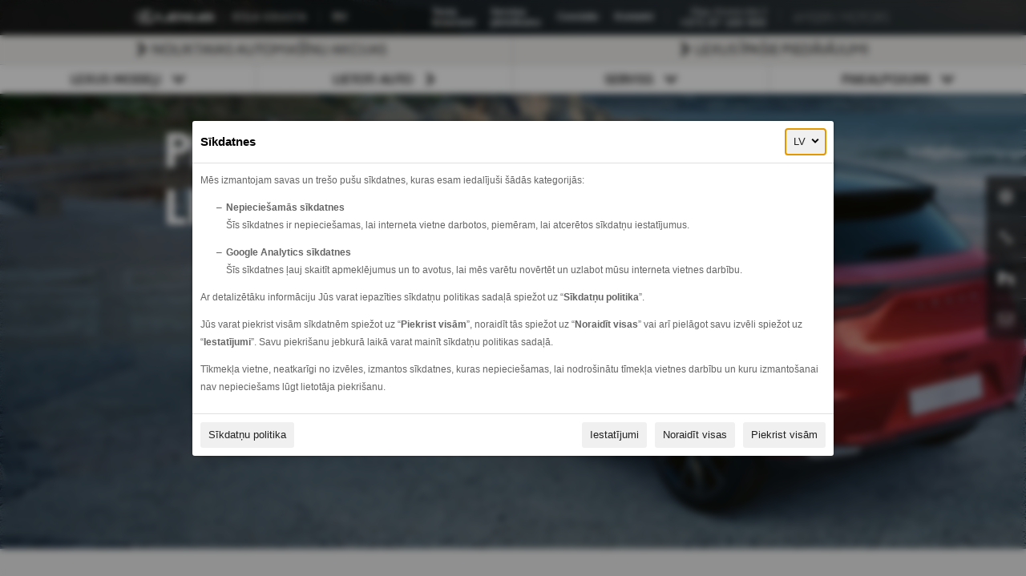

--- FILE ---
content_type: text/html; charset=UTF-8
request_url: https://www.lexusrigakrasta.lv/lv/request-offer/lexus-lbx-awd
body_size: 9939
content:
<!DOCTYPE html>
<html lang="lv" xml:lang="lv" xmlns="http://www.w3.org/1999/xhtml">
    <head prefix="og: http://ogp.me/ns# fb: http://ogp.me/ns/fb#">
        <title>Piedāvājuma pieprasījums - LEXUS Rīga Krasta</title>
        <meta http-equiv="content-type" content="text/html; charset=utf-8">
        <meta content="width=device-width" name="viewport">

                <meta property="og:description" content="LABI AUTO - LABĀ VIETĀ. Esiet sveicināti LEXUS RĪGA KRASTA autocentrā, Rīgā, Krasta ielā 3.">
        
        <link rel="stylesheet" type="text/css" href="/stylesheets/fonts.css?v=1.1">
        <link rel="stylesheet" type="text/css" href="/stylesheets/style.css?v=3.4.8">
        <link rel="stylesheet" type="text/css" href="/stylesheets/tinymce.css?v=1.5.9">
        <link rel="stylesheet" type="text/css" href="/stylesheets/banners.css?v=1.6.1">

        <script src="/javascripts/jquery-1.9.1.min.js"></script>
        <script src="/javascripts/jquery.cookie.js"></script>

        <script src="/javascripts/jquery.autocomplete.min.js"></script>

        <script src="/fancybox/jquery.fancybox.pack.js?v=1"></script>
        <link rel="stylesheet" href="/fancybox/jquery.fancybox.css?v=1" type="text/css" media="screen">

        <script src="/cookie-consent/jquery.cookie-consent.js?v=1.0.0"></script>
        <link rel="stylesheet" type="text/css" href="/cookie-consent/jquery.cookie-consent.css?v=1.0.0">

        <script data-src="https://www.googletagmanager.com/gtag/js?id=G-27K7ZW7H6Y"
            data-cookie-consent="google-analytics"
            type="text/plain"></script>
        <script>
            window.dataLayer = window.dataLayer || [];
            function gtag() { dataLayer.push(arguments); }

            gtag('consent', 'default', {
                ad_storage: 'denied',
                ad_user_data: 'denied',
                ad_personalization: 'denied',
                analytics_storage: 'denied',
                wait_for_update: 100
            });

            gtag('js', new Date());
            gtag('config', 'G-27K7ZW7H6Y', {
                cookie_domain: 'none',
                cookie_flags: 'SameSite=None;Secure',
                cookie_path: '/',
                cookie_prefix: ''
            });
        </script>
        <script id="cookie-consent" data-dialog="main" type="application/json">{}</script>
        <script>
            $.CookieConsent('/lv/cookies', function(category, accepted, initial) {
                if (category === 'google-analytics' && typeof gtag === 'function')
                    gtag('consent', 'update', { analytics_storage: accepted ? 'granted' : 'denied' });
            }, {
                languages: [{"name":"LV","href":"/lv/request-offer/lexus-lbx-awd","code":"lv","active":1},{"name":"RU","href":"/ru/request-offer/lexus-lbx-awd","code":"ru","active":0}]            });
        </script>

        <script>
            $(document).ready(function() {
                var didScrollOrResize = false;

                function top_navigation_fixed_cb() {
                    var scrollTop = $(window).scrollTop(),
                        className = 'top-navigation-fixed',
                        fixed = false;

                    if ($('#top-navigation .container .navigation').is(':visible'))
                        fixed = scrollTop < 117 ? false : true;

                    if (fixed && !$('body').hasClass(className)) {
                        var height = $('#top-navigation').height();
                        $('#primary-navigation').css('margin-top', height + 'px');
                        $('#top-navigation').detach().prependTo('#sticky-navigation');

                        $('body').addClass(className);
                        $('#sticky-navigation').css('top', '-' + height + 'px').animate({'top': '0px'});
                    } else if (!fixed && $('body').hasClass(className)) {
                        $('#top-navigation').detach().insertAfter('#sticky-navigation');

                        $('#primary-navigation').css('margin-top', '');
                        $('#sticky-navigation').css('top', '');
                        $('body').removeClass(className);
                    }
                }

                setInterval(function() {
                    if (didScrollOrResize) {
                        top_navigation_fixed_cb();
                        didScrollOrResize = false;
                    }
                }, 100);

                $(document).on('scroll', function(){ didScrollOrResize = true; });
                $(window).on('resize', function(){ didScrollOrResize = true; });
                top_navigation_fixed_cb();
            });

            (function($){
                var F = $.fancybox;

                F.helpers.download = {
                    beforeShow: function (opts) {
                        var element = F.current.element;

                        if (element.data('download') !== true)
                            return;

                        if (!element.data('gid') || !element.data('iid'))
                            return;

                        var tpl = $('<div class="fancybox-download"></div>');
                        tpl.appendTo(F.skin);

                        tpl.append('<a class="gallery-download black gallery-download-link" target="_blank" data-text="" href="/download.php?gid=' + element.data('gid') + '&iid=' + element.data('iid') + '"><span class="table"><span class="cell">lejupielādēt</span><span class="cell line"><i></i></span></span></a>');
                    }
                };
            }(jQuery));

            $(document).ready(function(){
                $("a[href^='http://'], a[href^='https://'], a[rel='external']").click(function(e){
                    e.preventDefault(); window.open(this.href);
                });

                $('.switch-language').click(function(e){
                    e.preventDefault(); window.location = this.href + location.hash;
                });

                $('.scroll-top').click(function(e){
                    e.preventDefault(); $('html, body').animate({ scrollTop: 0 }, 1000);
                });

                $(".mceGalleryBody a").fancybox({
                    loop: false, helpers: {
                        title: { type:'over' },
                        overlay: { locked: false },
                        download: { }
                    },
                    padding: 10
                });

                $('body').on('click', '.gallery-download-link', function(){
                    var link = $(this);

                    gtag('event', 'gallery_download', {
                        'link_text': link.data('text'),
                        'link_url': link.attr('href')
                    });
                });
            });
        </script>
    </head>
    <body>
        <div id="sticky-navigation">
        </div>

        <div id="top-navigation">
            <div class="container">
                <a class="homepage" href="/lv">
                    <img srcset="/images/logo/lexus-riga-krasta-white-long.png 1x, /images/logo/lexus-riga-krasta-white-long@2x.png 2x" src="/images/logo/lexus-riga-krasta-white-long.png" alt="">
                </a>

                <div class="navigation left">
                    <div class="separator"></div>

                    <ul>
                        <li>
                                                        <a href="/ru/request-offer/lexus-lbx-awd" class="switch-language no-icon">
                                <span class=""></span>
                                <span class="">RU</span>
                            </a>
                        </li>
                    </ul>
                </div>

                <div class="navigation">
                    <ul>
                                                <li>
                                                        <a class="" href="/lv/test-drive">
                                <span class="icon-wheel"></span>
                                <span class="">Testa <br>braucieni</span>
                            </a>
                        </li>
                                                <li>
                                                        <a class="" href="/lv/online-service-booking">
                                <span class="icon-service2"></span>
                                <span class="">Servisa <br>pieteikums</span>
                            </a>
                        </li>
                                                <li>
                                                        <a class="" href="/lv/price-list">
                                <span class="icon-pricelist"></span>
                                <span class="">Cenrādis</span>
                            </a>
                        </li>
                                                <li>
                                                        <a class="" href="/lv/contacts">
                                <span class="icon-contacts"></span>
                                <span class="">Kontakti</span>
                            </a>
                        </li>
                                            </ul>

                    <div class="info-block">
                        <div class="separator"></div>

                        <div class="info">
                            <span class="address">Rīga, Krasta iela 3</span><span class="phone">+371 67 160 900</span>                        </div>
                    </div>

                    <div class="separator"></div>

                    <a class="amserv" href="/">
                                                AMSERV MOTORS
                    </a>
                </div>
            </div>
        </div>

                <div id="stock-cars-navigation">
            <ul class="">
                                <li>
                    <div>
                        <a rel=""
                            data-target=""
                            href="/lv/stock-cars">
                            <i class="icon-arrow-right"></i>
                            <span>NOLIKTAVAS AUTOMAŠĪNU AKCIJAS</span>
                         </a>
                    </div>
                </li>
                                <li>
                    <div>
                        <a rel=""
                            data-target=""
                            href="/lv/offers">
                            <i class="icon-arrow-right"></i>
                            <span>LEXUS ĪPAŠIE PIEDĀVĀJUMI</span>
                         </a>
                    </div>
                </li>
                            </ul>
        </div>
        
        <div id="primary-navigation">
            <div class="navigation">
                                <ul class="stock-cars-menu">
                                        <li>
                        <div>
                                                        <a rel=""
                                data-target=""
                                href="/lv/stock-cars">
                                <i class="icon-arrow-right"></i>
                                <span>NOLIKTAVAS AUTOMAŠĪNU AKCIJAS</span>
                             </a>
                        </div>
                    </li>
                                        <li>
                        <div>
                                                        <a rel=""
                                data-target=""
                                href="/lv/offers">
                                <i class="icon-arrow-right"></i>
                                <span>LEXUS ĪPAŠIE PIEDĀVĀJUMI</span>
                             </a>
                        </div>
                    </li>
                                    </ul>
                                <ul>
                                        <li>
                        <div>
                            <a rel=""
                                data-target="models"
                                href="#">
                                 Lexus modeļi                                 <i class="icon-arrow-down"></i>
                             </a>

                            <div>
                                <div class="shadow"></div>
                            </div>
                        </div>
                    </li>
                                        <li>
                        <div>
                            <a rel="external"
                                data-target=""
                                href="https://www.lexus.lv/lexus-select/lexus-riga-krasta">
                                 Lietoti auto                                 <i class="icon-arrow-right"></i>
                             </a>

                            <div>
                                <div class="shadow"></div>
                            </div>
                        </div>
                    </li>
                                        <li>
                        <div>
                            <a rel=""
                                data-target="service"
                                href="#">
                                 Serviss                                 <i class="icon-arrow-down"></i>
                             </a>

                            <div>
                                <div class="shadow"></div>
                            </div>
                        </div>
                    </li>
                                        <li>
                        <div>
                            <a rel=""
                                data-target="services"
                                href="#">
                                 Pakalpojumi                                 <i class="icon-arrow-down"></i>
                             </a>

                            <div>
                                <div class="shadow"></div>
                            </div>
                        </div>
                    </li>
                                    </ul>
            </div>

            <div class="content">
                <div id="dropdown-models">
                    <div id="models-wrapper">
                        <div id="filter-bar">
                            <div class="container">
                                <ul class="toggle-spec">
                                    <li>
                                        <a href="#" data-target="images" class="active">
                                            <span class="fg">Attēli</span>
                                            <span class="bg"></span>
                                        </a>
                                    </li>
                                    <li>
                                        <a href="#" data-target="specs">
                                            <span class="fg">Specifikācijas</span>
                                            <span class="bg"></span>
                                        </a>
                                    </li>
                                </ul>
                            </div>
                        </div>

                        <div id="models">
                            <div class="container">
                                <ul>
                                                                        <li>
                                        <a href="#" data-target="LBX">
                                            <h2>LBX</h2>

                                                                                        <p>
                                                <span>No</span>
                                                35 400 €                                            </p>
                                            
                                            <div class="image-and-specs">
                                                <div class="image">
                                                    <img src="/uploads/groups/65a30e827011c.png" alt="">
                                                </div>

                                                <div class="specs">
                                                    <table>
                                                        <tr>
                                                            <th>Paātrinājums <span style="white-space: nowrap;">0-100 km/h</span> sākot no (s)</th>
                                                            <td>9.2</td>
                                                        </tr>
                                                        <tr>
                                                            <th>CO₂ izmeši kombinētajā no (g/km)</th>
                                                            <td>103</td>
                                                        </tr>
                                                        <tr>
                                                            <th>Maks. ātrums līdz (km/h)</th>
                                                            <td>170</td>
                                                        </tr>
                                                    </table>
                                                </div>
                                            </div>
                                        </a>
                                    </li>
                                                                        <li>
                                        <a href="#" data-target="ux">
                                            <h2>UX</h2>

                                                                                        <p>
                                                <span>No</span>
                                                44 500 €                                            </p>
                                            
                                            <div class="image-and-specs">
                                                <div class="image">
                                                    <img src="/uploads/groups/662927c396db7.png" alt="">
                                                </div>

                                                <div class="specs">
                                                    <table>
                                                        <tr>
                                                            <th>Paātrinājums <span style="white-space: nowrap;">0-100 km/h</span> sākot no (s)</th>
                                                            <td>7.9</td>
                                                        </tr>
                                                        <tr>
                                                            <th>CO₂ izmeši kombinētajā no (g/km)</th>
                                                            <td>113</td>
                                                        </tr>
                                                        <tr>
                                                            <th>Maks. ātrums līdz (km/h)</th>
                                                            <td>177</td>
                                                        </tr>
                                                    </table>
                                                </div>
                                            </div>
                                        </a>
                                    </li>
                                                                        <li>
                                        <a href="#" data-target="nx">
                                            <h2>NX</h2>

                                                                                        <p>
                                                <span>No</span>
                                                53 600 €                                            </p>
                                            
                                            <div class="image-and-specs">
                                                <div class="image">
                                                    <img src="/uploads/groups/61eee0334cc68.png" alt="">
                                                </div>

                                                <div class="specs">
                                                    <table>
                                                        <tr>
                                                            <th>Paātrinājums <span style="white-space: nowrap;">0-100 km/h</span> sākot no (s)</th>
                                                            <td>6.3</td>
                                                        </tr>
                                                        <tr>
                                                            <th>CO₂ izmeši kombinētajā no (g/km)</th>
                                                            <td>22</td>
                                                        </tr>
                                                        <tr>
                                                            <th>Maks. ātrums līdz (km/h)</th>
                                                            <td>200</td>
                                                        </tr>
                                                    </table>
                                                </div>
                                            </div>
                                        </a>
                                    </li>
                                                                        <li>
                                        <a href="#" data-target="rx">
                                            <h2>RX</h2>

                                                                                        <p>
                                                <span>No</span>
                                                78 000 €                                            </p>
                                            
                                            <div class="image-and-specs">
                                                <div class="image">
                                                    <img src="/uploads/groups/63a4a622e0a89.png" alt="">
                                                </div>

                                                <div class="specs">
                                                    <table>
                                                        <tr>
                                                            <th>Paātrinājums <span style="white-space: nowrap;">0-100 km/h</span> sākot no (s)</th>
                                                            <td>6.2</td>
                                                        </tr>
                                                        <tr>
                                                            <th>CO₂ izmeši kombinētajā no (g/km)</th>
                                                            <td>25</td>
                                                        </tr>
                                                        <tr>
                                                            <th>Maks. ātrums līdz (km/h)</th>
                                                            <td>210</td>
                                                        </tr>
                                                    </table>
                                                </div>
                                            </div>
                                        </a>
                                    </li>
                                                                        <li>
                                        <a href="#" data-target="rz">
                                            <h2>RZ</h2>

                                                                                        <p>
                                                <span>No</span>
                                                62 000 €                                            </p>
                                            
                                            <div class="image-and-specs">
                                                <div class="image">
                                                    <img src="/uploads/groups/695427f725fd2.png" alt="">
                                                </div>

                                                <div class="specs">
                                                    <table>
                                                        <tr>
                                                            <th>Paātrinājums <span style="white-space: nowrap;">0-100 km/h</span> sākot no (s)</th>
                                                            <td>4.4</td>
                                                        </tr>
                                                        <tr>
                                                            <th>CO₂ izmeši kombinētajā no (g/km)</th>
                                                            <td></td>
                                                        </tr>
                                                        <tr>
                                                            <th>Maks. ātrums līdz (km/h)</th>
                                                            <td>180</td>
                                                        </tr>
                                                    </table>
                                                </div>
                                            </div>
                                        </a>
                                    </li>
                                                                        <li>
                                        <a href="#" data-target="ES">
                                            <h2>ES</h2>

                                                                                        <p>
                                                <span>No</span>
                                                49 900 €                                            </p>
                                            
                                            <div class="image-and-specs">
                                                <div class="image">
                                                    <img src="/uploads/groups/5c0e8a2807d95.png" alt="">
                                                </div>

                                                <div class="specs">
                                                    <table>
                                                        <tr>
                                                            <th>Paātrinājums <span style="white-space: nowrap;">0-100 km/h</span> sākot no (s)</th>
                                                            <td>8.9</td>
                                                        </tr>
                                                        <tr>
                                                            <th>CO₂ izmeši kombinētajā no (g/km)</th>
                                                            <td>119</td>
                                                        </tr>
                                                        <tr>
                                                            <th>Maks. ātrums līdz (km/h)</th>
                                                            <td>180</td>
                                                        </tr>
                                                    </table>
                                                </div>
                                            </div>
                                        </a>
                                    </li>
                                                                        <li>
                                        <a href="#" data-target="LM">
                                            <h2>LM</h2>

                                                                                        <p>
                                                <span>No</span>
                                                133 700 €                                            </p>
                                            
                                            <div class="image-and-specs">
                                                <div class="image">
                                                    <img src="/uploads/groups/652b83bc54cb1.png" alt="">
                                                </div>

                                                <div class="specs">
                                                    <table>
                                                        <tr>
                                                            <th>Paātrinājums <span style="white-space: nowrap;">0-100 km/h</span> sākot no (s)</th>
                                                            <td>8.7</td>
                                                        </tr>
                                                        <tr>
                                                            <th>CO₂ izmeši kombinētajā no (g/km)</th>
                                                            <td>160.34</td>
                                                        </tr>
                                                        <tr>
                                                            <th>Maks. ātrums līdz (km/h)</th>
                                                            <td>190</td>
                                                        </tr>
                                                    </table>
                                                </div>
                                            </div>
                                        </a>
                                    </li>
                                                                    </ul>
                            </div>
                        </div>
                    </div>

                    <div id="submodels">
                                                <div id="group-LBX">
                            <div class="container">
                                <div class="group-description">
                                    <h2>LBX</h2>
                                    <h3>ELEKTRIZĒ PILSĒTU!</h3>

                                    <a class="back" href="#" data-target="LBX">
                                        <span class="btn-icon">
                                            <span class="bg"><span class="icon-arrow-left"></span></span>
                                        </span>
                                        <span class="btn-text">
                                            <span class="text"><span>Atpakaļ pie modeļiem</span></span>
                                        </span>
                                    </a>
                                </div>

                                <div class="models-wrapper">
                                    <div class="group-models">
                                        <ul>
                                                                                        <li>
                                                                                                <a href="/lv/models/LBX/lexus-lbx">
                                                    <div class="title">
                                                        <h2>Lexus LBX FWD</h2>
                                                    </div>

                                                    <div class="image">
                                                        <img src="/uploads/models/65a30c1e860ed.png" alt="">
                                                    </div>

                                                    <p class="intro">Piektās paaudzes Lexus pašuzlādes hibrīds kompakta pilsētas luksusa SUV klasē</p>

                                                                                                        <p class="price">
                                                        <span>No</span>
                                                        35 400 €                                                    </p>
                                                                                                    </a>
                                            </li>
                                                                                        <li>
                                                                                                <a href="/lv/models/LBX/lexus-lbx-awd">
                                                    <div class="title">
                                                        <h2>Lexus LBX AWD</h2>
                                                    </div>

                                                    <div class="image">
                                                        <img src="/uploads/models/65a30c823c3a2.png" alt="">
                                                    </div>

                                                    <p class="intro">Piektās paaudzes Lexus pašuzlādes hibrīds kompakta pilsētas luksusa SUV klasē ar pilnpiedziņu.</p>

                                                                                                        <p class="price">
                                                        <span>No</span>
                                                        41 400 €                                                    </p>
                                                                                                    </a>
                                            </li>
                                                                                    </ul>
                                    </div>
                                </div>
                            </div>
                        </div>
                                                <div id="group-ux">
                            <div class="container">
                                <div class="group-description">
                                    <h2>UX</h2>
                                    <h3>JAUNI APVĀRŠŅI KROSOVERAM</h3>

                                    <a class="back" href="#" data-target="ux">
                                        <span class="btn-icon">
                                            <span class="bg"><span class="icon-arrow-left"></span></span>
                                        </span>
                                        <span class="btn-text">
                                            <span class="text"><span>Atpakaļ pie modeļiem</span></span>
                                        </span>
                                    </a>
                                </div>

                                <div class="models-wrapper">
                                    <div class="group-models">
                                        <ul>
                                                                                        <li>
                                                                                                <a href="/lv/models/ux/ux-300h-fwd">
                                                    <div class="title">
                                                        <h2>UX 300h FWD</h2>
                                                    </div>

                                                    <div class="image">
                                                        <img src="/uploads/models/662925012dffa.png" alt="">
                                                    </div>

                                                    <p class="intro">Izteiksmīgais dizains lieliski apvienots ar videi draudzīgu dzinēju un dinamisku vadāmību</p>

                                                                                                        <p class="price">
                                                        <span>No</span>
                                                        44 500 €                                                    </p>
                                                                                                    </a>
                                            </li>
                                                                                        <li>
                                                                                                <a href="/lv/models/ux/ux-300h-awd">
                                                    <div class="title">
                                                        <h2>UX 300h AWD</h2>
                                                    </div>

                                                    <div class="image">
                                                        <img src="/uploads/models/6629236c1cd9c.png" alt="">
                                                    </div>

                                                    <p class="intro">Pilnpiedziņas Lexus UX pašuzlādes hibrīds. Izcila veiktspēja, jaunāko tehnoloģiju šarms un garantēts statuss</p>

                                                                                                        <p class="price">
                                                        <span>No</span>
                                                        50 300 €                                                    </p>
                                                                                                    </a>
                                            </li>
                                                                                    </ul>
                                    </div>
                                </div>
                            </div>
                        </div>
                                                <div id="group-nx">
                            <div class="container">
                                <div class="group-description">
                                    <h2>NX</h2>
                                    <h3>pirmais pilsētā</h3>

                                    <a class="back" href="#" data-target="nx">
                                        <span class="btn-icon">
                                            <span class="bg"><span class="icon-arrow-left"></span></span>
                                        </span>
                                        <span class="btn-text">
                                            <span class="text"><span>Atpakaļ pie modeļiem</span></span>
                                        </span>
                                    </a>
                                </div>

                                <div class="models-wrapper">
                                    <div class="group-models">
                                        <ul>
                                                                                        <li>
                                                                                                <a href="/lv/models/nx/350h-fwd">
                                                    <div class="title">
                                                        <h2>NX 350h FWD</h2>
                                                    </div>

                                                    <div class="image">
                                                        <img src="/uploads/models/61f178ea7478b.png" alt="">
                                                    </div>

                                                    <p class="intro">Lexus NX priecē ar pārliecinošu tēlu un inovācijām stila, komforta un drošības jomās! Ekonomisks un pieejams - NX FWD modelis.</p>

                                                                                                        <p class="price">
                                                        <span>No</span>
                                                        53 600 €                                                    </p>
                                                                                                    </a>
                                            </li>
                                                                                        <li>
                                                                                                <a href="/lv/models/nx/350h">
                                                    <div class="title">
                                                        <h2>NX 350h AWD</h2>
                                                    </div>

                                                    <div class="image">
                                                        <img src="/uploads/models/61e98f2155f10.png" alt="">
                                                    </div>

                                                    <p class="intro">Lexus NX priecē ar pārliecinošu tēlu un inovācijām stila, komforta un drošības jomās! Pārliecinošs gan pilsētā, gan uz lauku ceļiem - NX AWD modelis.</p>

                                                                                                        <p class="price">
                                                        <span>No</span>
                                                        54 900 €                                                    </p>
                                                                                                    </a>
                                            </li>
                                                                                        <li>
                                                                                                <a href="/lv/models/nx/450h-plus">
                                                    <div class="title">
                                                        <h2>NX 450h+ AWD</h2>
                                                    </div>

                                                    <div class="image">
                                                        <img src="/uploads/models/61e98f29b1779.png" alt="">
                                                    </div>

                                                    <p class="intro">Uzlādējamā hibrīda (Plug-in) priekšrocības – iespēja izbaudīt elektriskā auto priekšrocības apvienojumā ar ievērojami lielāku sniedzamību.</p>

                                                                                                        <p class="price">
                                                        <span>No</span>
                                                        65 400 €                                                    </p>
                                                                                                    </a>
                                            </li>
                                                                                    </ul>
                                    </div>
                                </div>
                            </div>
                        </div>
                                                <div id="group-rx">
                            <div class="container">
                                <div class="group-description">
                                    <h2>RX</h2>
                                    <h3>rītdienas tehnoloģijas šodien</h3>

                                    <a class="back" href="#" data-target="rx">
                                        <span class="btn-icon">
                                            <span class="bg"><span class="icon-arrow-left"></span></span>
                                        </span>
                                        <span class="btn-text">
                                            <span class="text"><span>Atpakaļ pie modeļiem</span></span>
                                        </span>
                                    </a>
                                </div>

                                <div class="models-wrapper">
                                    <div class="group-models">
                                        <ul>
                                                                                        <li>
                                                                                                <a href="/lv/models/rx/350h-2023">
                                                    <div class="title">
                                                        <h2>Lexus RX 350h</h2>
                                                    </div>

                                                    <div class="image">
                                                        <img src="/uploads/models/63ab07dd75f6c.png" alt="">
                                                    </div>

                                                    <p class="intro">Drosmīgs luksusa klases SUV!</p>

                                                                                                        <p class="price">
                                                        <span>No</span>
                                                        78 000 €                                                    </p>
                                                                                                    </a>
                                            </li>
                                                                                        <li>
                                                                                                <a href="/lv/models/rx/450h-plus-2023">
                                                    <div class="title">
                                                        <h2>Lexus RX 450h+</h2>
                                                    </div>

                                                    <div class="image">
                                                        <img src="/uploads/models/63ab07e67e48b.png" alt="">
                                                    </div>

                                                    <p class="intro">Atklāj rītdienas tehnoloģijas jau šodien!</p>

                                                                                                        <p class="price">
                                                        <span>No</span>
                                                        83 500 €                                                    </p>
                                                                                                    </a>
                                            </li>
                                                                                        <li>
                                                                                                <a href="/lv/models/rx/500h-2023">
                                                    <div class="title">
                                                        <h2>Lexus RX 500h</h2>
                                                    </div>

                                                    <div class="image">
                                                        <img src="/uploads/models/63ab07f443159.png" alt="">
                                                    </div>

                                                    <p class="intro">Izbaudi dinamiku ar Performance Hybrid!</p>

                                                                                                        <p class="price">
                                                        <span>No</span>
                                                        100 000 €                                                    </p>
                                                                                                    </a>
                                            </li>
                                                                                    </ul>
                                    </div>
                                </div>
                            </div>
                        </div>
                                                <div id="group-rz">
                            <div class="container">
                                <div class="group-description">
                                    <h2>RZ</h2>
                                    <h3>PILNĪGI ELEKTRISKS. PILNĪGI LEXUS</h3>

                                    <a class="back" href="#" data-target="rz">
                                        <span class="btn-icon">
                                            <span class="bg"><span class="icon-arrow-left"></span></span>
                                        </span>
                                        <span class="btn-text">
                                            <span class="text"><span>Atpakaļ pie modeļiem</span></span>
                                        </span>
                                    </a>
                                </div>

                                <div class="models-wrapper">
                                    <div class="group-models">
                                        <ul>
                                                                                        <li>
                                                                                                <a href="/lv/models/rz/rz-350e">
                                                    <div class="title">
                                                        <h2>Lexus RZ 350e</h2>
                                                    </div>

                                                    <div class="image">
                                                        <img src="/uploads/models/695426a76a23f.png" alt="">
                                                    </div>

                                                    <p class="intro">PILNĪBĀ ELEKTRISKS, PILNĪBĀ LEXUS</p>

                                                                                                        <p class="price">
                                                        <span>No</span>
                                                        62 000 €                                                    </p>
                                                                                                    </a>
                                            </li>
                                                                                        <li>
                                                                                                <a href="/lv/models/rz/rz-500e">
                                                    <div class="title">
                                                        <h2>Lexus RZ 500e</h2>
                                                    </div>

                                                    <div class="image">
                                                        <img src="/uploads/models/69582052bb9d7.png" alt="">
                                                    </div>

                                                    <p class="intro">PILNĪBĀ ELEKTRISKS, PILNĪBĀ LEXUS</p>

                                                                                                        <p class="price">
                                                        <span>No</span>
                                                        68 100 €                                                    </p>
                                                                                                    </a>
                                            </li>
                                                                                        <li>
                                                                                                <a href="/lv/models/rz/rz-550e">
                                                    <div class="title">
                                                        <h2>Lexus RZ 550e</h2>
                                                    </div>

                                                    <div class="image">
                                                        <img src="/uploads/models/69582cd836668.png" alt="">
                                                    </div>

                                                    <p class="intro">Jaunais, pilnīgi elektriskais Lexus RZ 550e</p>

                                                                                                        <p class="price">
                                                        <span>No</span>
                                                        82 500 €                                                    </p>
                                                                                                    </a>
                                            </li>
                                                                                    </ul>
                                    </div>
                                </div>
                            </div>
                        </div>
                                                <div id="group-ES">
                            <div class="container">
                                <div class="group-description">
                                    <h2>ES</h2>
                                    <h3>PILNĪGI JAUNAIS LEXUS ES</h3>

                                    <a class="back" href="#" data-target="ES">
                                        <span class="btn-icon">
                                            <span class="bg"><span class="icon-arrow-left"></span></span>
                                        </span>
                                        <span class="btn-text">
                                            <span class="text"><span>Atpakaļ pie modeļiem</span></span>
                                        </span>
                                    </a>
                                </div>

                                <div class="models-wrapper">
                                    <div class="group-models">
                                        <ul>
                                                                                        <li>
                                                                                                <a href="/lv/models/ES/es-300h">
                                                    <div class="title">
                                                        <h2>ES 300h</h2>
                                                    </div>

                                                    <div class="image">
                                                        <img src="/uploads/models/5c0e8a6bdb2e2.png" alt="">
                                                    </div>

                                                    <p class="intro">Drosmīgi provokatīvs un aizraujošs! </p>

                                                                                                        <p class="price">
                                                        <span>No</span>
                                                        49 900 €                                                    </p>
                                                                                                    </a>
                                            </li>
                                                                                    </ul>
                                    </div>
                                </div>
                            </div>
                        </div>
                                                <div id="group-LM">
                            <div class="container">
                                <div class="group-description">
                                    <h2>LM</h2>
                                    <h3>GREZNA TELPA ĒRTĪBĀM KUSTĪBĀ</h3>

                                    <a class="back" href="#" data-target="LM">
                                        <span class="btn-icon">
                                            <span class="bg"><span class="icon-arrow-left"></span></span>
                                        </span>
                                        <span class="btn-text">
                                            <span class="text"><span>Atpakaļ pie modeļiem</span></span>
                                        </span>
                                    </a>
                                </div>

                                <div class="models-wrapper">
                                    <div class="group-models">
                                        <ul>
                                                                                        <li>
                                                                                                <a href="/lv/models/LM/LM350h">
                                                    <div class="title">
                                                        <h2>LM 350h</h2>
                                                    </div>

                                                    <div class="image">
                                                        <img src="/uploads/models/652b85df086c3.png" alt="">
                                                    </div>

                                                    <p class="intro">GREZNA TELPA ĒRTĪBĀM KUSTĪBĀ</p>

                                                                                                        <p class="price">
                                                        <span>No</span>
                                                        133 700 €                                                    </p>
                                                                                                    </a>
                                            </li>
                                                                                    </ul>
                                    </div>
                                </div>
                            </div>
                        </div>
                                            </div>

                    <script>
                        $(document).ready(function(){
                            $('#dropdown-models .toggle-spec a').click(function(e){
                                e.preventDefault();

                                var target = $(this).data('target');

                                if ($(this).hasClass('active') && target === 'images')
                                    target = 'specs';
                                else if ($(this).hasClass('active') && target === 'specs')
                                    target = 'images';

                                $('#dropdown-models .toggle-spec a').removeClass('active');
                                $('#dropdown-models .toggle-spec').find('a[data-target="' + target + '"]').addClass('active');

                                $('#models ul').removeClass().addClass(target);
                            });

                            $('#models a').click(function(e){
                                e.preventDefault();

                                var target = $(this).data('target');

                                $('#models-wrapper').stop().fadeOut();
                                $('#submodels #group-' + target).stop().fadeIn();

                                var height = $('#submodels').height();
                                $('#submodels').css('position', 'absolute');

                                $('#dropdown-models').animate({
                                    'height': height + 'px'
                                }, function(){
                                    $('#submodels').css('position', '');
                                    $(this).css('height', '');
                                });
                            });

                            $('#submodels .back').click(function(e){
                                e.preventDefault();

                                var target = $(this).data('target');

                                $('#submodels #group-' + target).stop().fadeOut();
                                $('#models-wrapper').stop().fadeIn();

                                var height = $('#models-wrapper').height();
                                $('#models-wrapper').css('position', 'absolute');

                                $('#dropdown-models').animate({
                                    'height': height + 'px'
                                }, function(){
                                    $('#models-wrapper').css('position', '');
                                    $(this).css('height', '');
                                });
                            });
                        });
                    </script>
                </div>

                <div id="dropdown-service">
                    <div class="container">
                        <ul class="dropdown-menu">
                                                        <li>
                                <a href="/lv/article/service">
                                    <span class="icon-arrow-right"></span>
                                    <span class="text">Amserv Lexus serviss</span>
                                </a>
                            </li>
                                                        <li>
                                <a href="/lv/article/lexus-relax">
                                    <span class="icon-arrow-right"></span>
                                    <span class="text">LEXUS RELAX</span>
                                </a>
                            </li>
                                                        <li>
                                <a href="https://www.lexus.lv/owners/connected-services/lexus-link-app">
                                    <span class="icon-arrow-right"></span>
                                    <span class="text">LEXUS LINK+</span>
                                </a>
                            </li>
                                                        <li>
                                <a href="/lv/technical-maintenance-costs">
                                    <span class="icon-arrow-right"></span>
                                    <span class="text">Lexus tehnisko apkopju izmaksas</span>
                                </a>
                            </li>
                                                        <li>
                                <a href="/lv/article/klientu-apkalposanas-vaditaja">
                                    <span class="icon-arrow-right"></span>
                                    <span class="text">Lexus klientu apkalpošanas vadītāja</span>
                                </a>
                            </li>
                                                        <li>
                                <a href="/lv/feedback">
                                    <span class="icon-arrow-right"></span>
                                    <span class="text">Atsauksmes</span>
                                </a>
                            </li>
                                                        <li>
                                <a href="/lv/winter-tires">
                                    <span class="icon-arrow-right"></span>
                                    <span class="text">Tiešsaistes pieteikuma forma Lexus ziemas riteņu piedāvājuma saņemšanai</span>
                                </a>
                            </li>
                                                    </ul>
                    </div>
                </div>

                <div id="dropdown-services">
                    <div class="container">
                        <ul class="dropdown-menu">
                                                        <li>
                                <a href="/lv/article/autosalons">
                                    <span class="icon-arrow-right"></span>
                                    <span class="text">Autosalons</span>
                                </a>
                            </li>
                                                        <li>
                                <a href="/lv/article/finansejums">
                                    <span class="icon-arrow-right"></span>
                                    <span class="text">Finansējums</span>
                                </a>
                            </li>
                                                        <li>
                                <a href="/lv/article/apdrosinasana">
                                    <span class="icon-arrow-right"></span>
                                    <span class="text">Apdrošināšana</span>
                                </a>
                            </li>
                                                        <li>
                                <a href="/lv/article/lexus-apgerbs-un-aksesuari">
                                    <span class="icon-arrow-right"></span>
                                    <span class="text">Lexus apģērbs un aksesuāri</span>
                                </a>
                            </li>
                                                        <li>
                                <a href="/lv/article/zala-lappuse">
                                    <span class="icon-arrow-right"></span>
                                    <span class="text">Zaļā lappuse</span>
                                </a>
                            </li>
                                                    </ul>
                    </div>
                </div>
            </div>

            <script>
                $(document).ready(function(){
                    function close_primary_navigation(e){
                        if ($('#primary-navigation').has(e.target).length !== 0)
                            return;

                        $('#primary-navigation .navigation a.active').trigger('click');
                    }

                    $('#primary-navigation .navigation a').click(function(e){
                        var target = $(this).data('target');

                        if (target !== '')
                            e.preventDefault();
                        else
                            return;

                        if ($(this).hasClass('active')) {
                            var $link = $(this);

                            $('#primary-navigation .content #dropdown-' + target).slideUp(function(){
                                $(document).off('click', close_primary_navigation);
                                $link.removeClass('active');
                            });
                        } else {
                            if (!$('#primary-navigation .navigation a').hasClass('active')) {
                                $(document).on('click', close_primary_navigation);
                                $(this).addClass('active');

                                $('#primary-navigation .content #dropdown-' + target).slideDown();
                            } else {
                                $('#primary-navigation .navigation a').removeClass('active');
                                $(this).addClass('active');

                                $('#primary-navigation .content > div').css('display', 'none');
                                $('#primary-navigation .content #dropdown-' + target).css('display', 'block');
                            }
                        }
                    });
                });
            </script>
        </div>

        <div id="fixed-bar">
            <ul>
                                <li>
                    <a href="/lv/test-drive">
                        <span class="fixed-bar-icon">
                            <span class="icon-wheel"></span>
                        </span>
                        <span class="fixed-bar-text">
                            Testa braucieni                        </span>
                    </a>
                </li>
                                <li>
                    <a href="/lv/online-service-booking">
                        <span class="fixed-bar-icon">
                            <span class="icon-service"></span>
                        </span>
                        <span class="fixed-bar-text">
                            Servisa pieteikums                        </span>
                    </a>
                </li>
                                <li>
                    <a href="/lv/article/lexus-hybrid-drive">
                        <span class="fixed-bar-icon">
                            <span class="icon-hybrid"></span>
                        </span>
                        <span class="fixed-bar-text">
                            Lexus Hybrid Drive                        </span>
                    </a>
                </li>
                                <li>
                    <a href="/lv/contacts">
                        <span class="fixed-bar-icon">
                            <span class="icon-contacts"></span>
                        </span>
                        <span class="fixed-bar-text">
                            Kontakti                        </span>
                    </a>
                </li>
                            </ul>
        </div>

        <div id="content">
            <div id="testdrive" class="section">
        <div class="section-header">
                <style type="text/css" media="(min-width: 768px)">
            .section-header .bg { background-image: url('/uploads/models/65a4d59dbcaa3.jpg'); }
            .section-header .bg .inner { min-height: 43rem; }
        </style>
                <style type="text/css" media="(min-width: 1440px)">
            .section-header .bg { background-image: url('/uploads/models/65a4d5ab0e459.jpg'); }
        </style>
                <div class="image">
            <img src="/uploads/models/65a4d59dbc6f1.jpg" alt="" />
        </div>

        <div class="bg">
            <div class="inner">
                <h1>Piedāvājuma pieprasījums<br />Lexus LBX AWD</h1>
            </div>
        </div>
    </div>
    
    <div class="container">
                <div class="content-block">
            <div class="form-bg">
                <form action="/lv/request-offer/lexus-lbx-awd" method="post">
                    
                    
                    <div class="title">
                        Personīga informācija                    </div>

                    <div class="row">
                        <div class="w50 padding">
                            <label for="name">Vārds<span>*</span></label>
                            <input type="text" name="name" id="name" value="" />
                        </div>

                        <div class="w50 padding">
                            <label for="surname">Uzvārds<span>*</span></label>
                            <input type="text" name="surname" id="surname" value="" />
                        </div>
                    </div>

                    <div class="row">
                        <div class="w50 padding">
                            <label for="email">E-pasts<span>*</span></label>
                            <input type="text" name="email" id="email" value="" />
                        </div>

                        <div class="w50 padding">
                            <label for="phone">Tālrunis<span>*</span></label>
                            <input type="text" name="phone" id="phone" value="" />
                        </div>
                    </div>

                    <div class="row">
                        <div class="w100 padding">
                            <label for="preferred-communication-method-phone">Vēlamais saziņas veids<span>*</span></label>
                            <div class="radios">
                                <div>
                                    <input id="preferred-communication-method-phone" type="radio" value="phone" name="preferred-communication-method" checked>
                                    <label for="preferred-communication-method-phone">Tālrunis</label>
                                </div>

                                <div>
                                    <input id="preferred-communication-method-email" type="radio" value="email" name="preferred-communication-method">
                                    <label for="preferred-communication-method-email"> E-pasts</label>
                                </div>
                            </div>
                        </div>
                    </div>

                    <div class="row">
                        <div class="w100 padding">
                            <div class="tinymce" style="">
                                <p>Iesniedzot savus datus, Jūs piekrītat, ka dati tiks apstrādāti un uzglabāti.&nbsp;Lai nosūtītu tie&scaron;saistes formu, Jums obligāti ir jāatzīmē viena no iespējām attiecībā par Jūsu datu izmanto&scaron;anu! Lūgums pirms lēmuma izdarī&scaron;anas iepazīties ar <strong><a id="open-gdpr-popup" href="#gdpr-popup">DATU APSTRĀDES ATRUNU</a></strong>!</p>                            </div>
                            <script type="text/javascript">
                                $(document).ready(function(){
                                    $('#open-gdpr-popup').fancybox({
                                        href: '/datu-aizsardzibas-atruna.php?lang=lv',
                                        type : 'ajax',
                                        maxWidth: 800
                                    });
                                });
                            </script>
                        </div>
                    </div>

                    <div class="row">
                        <div class="w100 padding">
                            <div class="input_field" style="margin-bottom: 4px;">
                                <label for="accept" style="display: inline-block; vertical-align: middle; padding-left: 28px; text-indent: -28px;">
                                                                        <input id="accept" type="checkbox" value="1" name="accept"
                                                                                      style="vertical-align: middle; position: relative; width: 28px; margin: 0; padding: 0;" /><span style="vertical-align: middle; padding: 0; margin: 0;">Es piekrītu šeit norādītajiem nosacījumiem par maniem personas datiem!</span>
                                </label>
                            </div>

                            <div class="input_field" style="margin-bottom: 10px;">
                                <label for="reject" style="display: inline-block; vertical-align: middle; padding-left: 28px; text-indent: -28px;">
                                                                        <input id="reject" type="checkbox" value="1" name="reject"
                                                                                       style="vertical-align: middle; position: relative; width: 28px; margin: 0; padding: 0;" /><span style="vertical-align: middle;">Es nepiekrītu šeit norādītajiem nosacījumiem par maniem personas datiem!</span>
                                </label>
                            </div>
                        </div>
                    </div>

                    <div class="buttons">
                        <button class="link-button submit" type="submit">
                            <span class="link-inner">
                                <span class="link-label">Nosūtīt!</span>
                                <span class="link-icon">
                                    <span class="icon-arrow-right"></span>
                                </span>
                            </span>
                        </button>
                    </div>
                                    </form>
            </div>
        </div>

                    </div>
    <script type="text/javascript">
        $(document).ready(function() {
            $('input[name="lexus"]').change(function(){
                $("input[name='groups-id']").val($('input[name="lexus"]:checked').data('groups-id'));
            });

            $('.submit').click(function(e) {
                var lexusChecked = true;
                
                if ($('#name').val() === '' || $('#surname').val() === '' ||
                    $('#email').val() === '' || $('#phone').val() === ''||
                    !lexusChecked) {
                   e.preventDefault();

                   alert('Lūdzam obligāti aizpildīt visas pozīcijas, kas atzīmētās ar (*)!');
                }
            });

            $('form').submit(function() {
                $(this).find('.submit').prop('disabled', true);
            });
        });
    </script>
</div>        </div>

        <div id="footer">
            <div class="primary">
                <div class="container">
                    <div class="submodel-header">
                        <h3>Lexus klāsts</h3>
                        <a class="submodel-toggle submodel-visible" href="#">
                            <span class="toggle-text">Paslēpt apakšmodeļus</span>
                            <span class="icon-arrow-up"></span>
                        </a>
                        <script>
                            $(document).ready(function(){
                                $('.submodel-toggle').click(function(e){
                                    e.preventDefault();

                                    var showText = 'Parādīt apakšmodeļus';
                                    var showIcon = 'icon-arrow-down';

                                    var hideText = 'Paslēpt apakšmodeļus';
                                    var hideIcon = 'icon-arrow-up';

                                    if ($(this).hasClass('submodel-visible')) {
                                        $('.submodel-body ol').stop().slideUp();

                                        $('.toggle-text', this).text(showText);
                                        $('.icon-arrow-up', this).removeClass(hideIcon).addClass(showIcon);

                                        $(this).removeClass('submodel-visible');
                                    } else {
                                        $('.submodel-body ol').stop().slideDown();

                                        $('.toggle-text', this).text(hideText);
                                        $('.icon-arrow-down', this).removeClass(showIcon).addClass(hideIcon);

                                        $(this).addClass('submodel-visible');
                                    }
                                });
                            });
                        </script>
                    </div>

                    <ul class="submodel-body">
                                                <li>
                            <h4>LBX</h4>
                            <ol>
                                                                <li><a href="/lv/models/LBX/lexus-lbx">Lexus LBX FWD</a></li>
                                                                <li><a href="/lv/models/LBX/lexus-lbx-awd">Lexus LBX AWD</a></li>
                                                            </ol>
                        </li>
                                                <li>
                            <h4>UX</h4>
                            <ol>
                                                                <li><a href="/lv/models/ux/ux-300h-fwd">UX 300h FWD</a></li>
                                                                <li><a href="/lv/models/ux/ux-300h-awd">UX 300h AWD</a></li>
                                                            </ol>
                        </li>
                                                <li>
                            <h4>NX</h4>
                            <ol>
                                                                <li><a href="/lv/models/nx/350h-fwd">NX 350h FWD</a></li>
                                                                <li><a href="/lv/models/nx/350h">NX 350h AWD</a></li>
                                                                <li><a href="/lv/models/nx/450h-plus">NX 450h+ AWD</a></li>
                                                            </ol>
                        </li>
                                                <li>
                            <h4>RX</h4>
                            <ol>
                                                                <li><a href="/lv/models/rx/350h-2023">Lexus RX 350h</a></li>
                                                                <li><a href="/lv/models/rx/450h-plus-2023">Lexus RX 450h+</a></li>
                                                                <li><a href="/lv/models/rx/500h-2023">Lexus RX 500h</a></li>
                                                            </ol>
                        </li>
                                                <li>
                            <h4>RZ</h4>
                            <ol>
                                                                <li><a href="/lv/models/rz/rz-350e">Lexus RZ 350e</a></li>
                                                                <li><a href="/lv/models/rz/rz-500e">Lexus RZ 500e</a></li>
                                                                <li><a href="/lv/models/rz/rz-550e">Lexus RZ 550e</a></li>
                                                            </ol>
                        </li>
                                                <li>
                            <h4>ES</h4>
                            <ol>
                                                                <li><a href="/lv/models/ES/es-300h">ES 300h</a></li>
                                                            </ol>
                        </li>
                                                <li>
                            <h4>LM</h4>
                            <ol>
                                                                <li><a href="/lv/models/LM/LM350h">LM 350h</a></li>
                                                            </ol>
                        </li>
                                            </ul>
                </div>
            </div>

            <div class="secondary">
                <div class="container">
                    <div class="site-map">
                        <div class="column">
                            <h4>Satiec savu Lexus</h4>
                            <ul>
                                                                    <li><a href="/lv/stock-cars">LEXUS HYBRID OUTLET</a></li>
                                                                        <li><a href="/lv/test-drive">Testa braucieni</a></li>
                                                                        <li><a href="/lv/news">Aktualitātes un jaunumi</a></li>
                                                                        <li><a href="/lv/offers">Lexus īpašie piedāvājumi</a></li>
                                                                        <li><a href="https://www.lexus.lv/lexus-select/lexus-riga-krasta">Lietoti Lexus</a></li>
                                                                        <li><a href="http://lv.lexus.lv/">Lexus oficiālā mājas lapa</a></li>
                                                                </ul>
                        </div>
                        <div class="column">
                            <h4>Lexus serviss</h4>
                            <ul>
                                                                        
                                                                <li><a href="/lv/article/service">Amserv Lexus serviss</a></li>
                                                                <li><a href="/lv/article/lexus-relax">LEXUS RELAX</a></li>
                                                                <li><a href="https://www.lexus.lv/owners/connected-services/lexus-link-app">LEXUS LINK+</a></li>
                                                                <li><a href="/lv/technical-maintenance-costs">Lexus tehnisko apkopju izmaksas</a></li>
                                                                <li><a href="/lv/article/klientu-apkalposanas-vaditaja">Lexus klientu apkalpošanas vadītāja</a></li>
                                                                <li><a href="/lv/feedback">Atsauksmes</a></li>
                                                                <li><a href="/lv/winter-tires">Tiešsaistes pieteikuma forma Lexus ziemas riteņu piedāvājuma saņemšanai</a></li>
                                                            </ul>
                        </div>
                        <div class="column">
                            <h4>Pakalpojumi</h4>
                            <ul>
                                                                <li><a href="/lv/article/autosalons">Autosalons</a></li>
                                                                <li><a href="/lv/article/finansejums">Finansējums</a></li>
                                                                <li><a href="/lv/article/apdrosinasana">Apdrošināšana</a></li>
                                                                <li><a href="/lv/article/lexus-apgerbs-un-aksesuari">Lexus apģērbs un aksesuāri</a></li>
                                                                <li><a href="/lv/article/zala-lappuse">Zaļā lappuse</a></li>
                                                            </ul>
                        </div>
                        <div class="column">
                            <h4>Tehnoloģijas</h4>
                            <ul>
                                                                <li><a href="/lv/article/lexus-hybrid-drive">Lexus Hybrid Drive</a></li>
                                                                <li><a href="/lv/article/nano">Nanotehnoloģijas</a></li>
                                                            </ul>
                        </div>
                        <div class="column">
                            <h4>Amserv Motors</h4>
                            <ul>
                                                                <li><a href="/lv/contacts">Amserv Motors kontakti</a></li>
                                                                <li><a href="http://www.amserv.lv/lv">Amserv Grupa Latvijā</a></li>
                                                                <li><a href="/lv/vacancies">Vakances</a></li>
                                                                <li><a href="/lv/article/dati">Amserv Grupas Privātuma politika Latvijā</a></li>
                                                                <li><a href="/lv/article/social">Amserv Grupas aktivitāšu politika sociālajā vidē Latvijā</a></li>
                                                                <li><a href="/lv/article/cookies">Sīkdatņu Politika</a></li>
                                                            </ul>
                        </div>
                    </div>

                    <div class="social">
                        <span class="text">Sekojiet mums</span>

                        <ul>
                            <li>
                                <a class="facebook" href="https://www.facebook.com/AmservMotors">
                                    <span class="icon-facebook"><span>Facebook</span></span>
                                </a>
                            </li>
                            <li>
                                <a class="twitter" href="https://twitter.com/amservmotors">
                                    <span class="icon-twitter"><span>Twitter</span></span>
                                </a>
                            </li>
                            <li>
                                <a class="youtube" href="https://www.youtube.com/user/Amservmotors">
                                    <span class="icon-youtube"><span>Youtube</span></span>
                                </a>
                            </li>
                        </ul>

                        <a class="logo" href="/lv">
                            <img src="/images/logo/lexus-riga-krasta-white.png" alt="">
                        </a>
                    </div>
                </div>
            </div>

            <div class="tertiary">
                <div class="container">
                    <ul class="links">
                        <li>&copy; 2016-2026 SIA "Amserv Motors"</li>
                                                <li>
                            <a class="" href="/lv/feedback">
                                Sazināties                            </a>
                        </li>
                                                <li>
                            <a class="" href="/lv/article/legal-notice">
                                Juridiskā informācija                            </a>
                        </li>
                                                <li>
                            <a class="scroll-top" href="#">
                                Lapas sākums                            </a>
                        </li>
                                            </ul>
                </div>
            </div>

            <div class="mobile">
                <div class="container">
                    <div class="copyright">
                        &copy; 2016-2026 SIA "Amserv Motors"
                    </div>

                    <div class="social">
                        <ul>
                            <li>
                                <a class="facebook" href="https://www.facebook.com/lexusrigakrasta/">
                                    <span class="icon-facebook"><span>Facebook</span></span>
                                </a>
                            </li>
                            <li>
                                <a class="twitter" href="https://twitter.com/amservmotors">
                                    <span class="icon-twitter"><span>Twitter</span></span>
                                </a>
                            </li>
                            <li>
                                <a class="youtube" href="https://www.youtube.com/user/Amservmotors">
                                    <span class="icon-youtube"><span>Youtube</span></span>
                                </a>
                            </li>
                        </ul>
                    </div>

                    <ul class="links">
                                                <li>
                            <a class="" href="/lv/feedback">
                                Sazināties                            </a>
                        </li>
                                                <li>
                            <a class="" href="/lv/article/legal-notice">
                                Juridiskā informācija                            </a>
                        </li>
                                                <li>
                            <a class="scroll-top" href="#">
                                Lapas sākums                            </a>
                        </li>
                                            </ul>
                </div>
            </div>
        </div>

        <div id="footer-navigation">
            <ul>
                <li>
                    <a href="/lv/test-drive">
                        <span>
                            Testa <br>braucieni                        </span>
                    </a>
                </li>
                <li>
                    <a href="/lv/online-service-booking">
                        <span>
                            Servisa <br>pieteikums                        </span>
                    </a>
                </li>
                <li>
                    <a href="/lv/contacts">
                        <span>
                            Kontakti                        </span>
                    </a>
                </li>
                <li class="more">
                    <a href="/lv/more">
                        <span>
                            <span class="icon-more"></span>
                        </span>
                    </a>
                </li>
            </ul>
        </div>
    </body>
</html>

--- FILE ---
content_type: text/html; charset=UTF-8
request_url: https://www.lexusrigakrasta.lv/lv/cookies/dialog
body_size: 1239
content:
<dialog class="cookie-consent-dialog" data-time="1769666221476436" aria-labelledby="label_697af6ad745df">
    <div class="cookie-consent-dialog-wrapper">
        <div class="cookie-consent-dialog-table">
            <div class="cookie-consent-dialog-table-cell">
                <div class="cookie-consent-real-dialog">
                    <div class="cookie-consent-dialog-overlay">
                        <div class="cookie-consent-loading">
                            <div class="cookie-consent-spinner"></div>
                        </div>
                    </div>
                    <div class="cookie-consent-dialog-header">
                        <div id="label_697af6ad745df" class="cookie-consent-dialog-title" role="heading" aria-level="2">
                            Sīkdatnes                        </div>
                                            <div class="cookie-consent-dialog-languages">
                            <div>
                                                                <button aria-label="LV, Izvēlieties savu valodu"
                                        lang="LV"
                                        aria-controls="id_697af6ad745eb"
                                        aria-expanded="false">LV<svg aria-hidden="true"  xmlns="http://www.w3.org/2000/svg" height="20" viewBox="0 96 960 960" width="20">
                                        <path d="M480 754 208 482l83-83 189 189 189-189 83 83-272 272Z"/>
                                    </svg>
                                </button>
                                <ul id="id_697af6ad745eb">
                                                                        <li><a class="active"
                                           lang="lv" hreflang="lv"
                                           href="/lv/request-offer/lexus-lbx-awd">LV</a></li>
                                                                        <li><a class=""
                                           lang="ru" hreflang="ru"
                                           href="/ru/request-offer/lexus-lbx-awd">RU</a></li>
                                                                    </ul>
                            </div>
                        </div>
                    </div>
                    <div class="cookie-consent-dialog-body">
                        <div class="cookie-consent-dialog-description tinymce"><p>Mēs izmantojam savas un trešo pušu sīkdatnes, kuras esam iedalījuši šādās kategorijās:</p><ul><li><p><strong>Nepieciešamās sīkdatnes</strong><br />Šīs sīkdatnes ir nepieciešamas, lai interneta vietne darbotos, piemēram, lai atcerētos sīkdatņu iestatījumus.</p></li><li><p><strong>Google Analytics sīkdatnes</strong><br />Šīs sīkdatnes ļauj skaitīt apmeklējumus un to avotus, lai mēs varētu novērtēt un uzlabot mūsu interneta vietnes darbību.</p></li></ul><p>Ar detalizētāku informāciju Jūs varat iepazīties sīkdatņu politikas sadaļā spiežot uz “<strong>Sīkdatņu politika</strong>”.</p><p>Jūs varat piekrist visām sīkdatnēm spiežot uz “<strong>Piekrist visām</strong>”, noraidīt tās spiežot uz “<strong>Noraidīt visas</strong>” vai arī pielāgot savu izvēli spiežot uz “<strong>Iestatījumi</strong>”. Savu piekrišanu jebkurā laikā varat mainīt sīkdatņu politikas sadaļā.</p><p>Tīkmekļa vietne, neatkarīgi no izvēles, izmantos sīkdatnes, kuras nepieciešamas, lai nodrošinātu tīmekļa vietnes darbību un kuru izmantošanai nav nepieciešams lūgt lietotāja piekrišanu.</p></div>                    </div>
                    <div class="cookie-consent-dialog-footer">                        <div class="cookie-consent-dialog-buttons">
                                                        <button class="cookie-consent-dialog-button" data-button="accept-all">Piekrist visām</button>
                                                        <button class="cookie-consent-dialog-button" data-button="reject-all">Noraidīt visas</button>
                                                        <button class="cookie-consent-dialog-button" data-button="settings">Iestatījumi</button>
                                                        <button class="cookie-consent-dialog-button" data-button="policy">Sīkdatņu politika</button>
                                                    </div>
                    </div>
                </div>
            </div>
        </div>
    </div>
</dialog>

--- FILE ---
content_type: text/css
request_url: https://www.lexusrigakrasta.lv/stylesheets/fonts.css?v=1.1
body_size: 368
content:
@font-face {
    font-family: 'Nobel';
    font-style: normal;
    font-weight: 600;
    src: url('../fonts/nobel-bold.eot?v=0.1');
    src: url('../fonts/nobel-bold.eot?v=0.1#iefix') format('embedded-opentype'),
         url('../fonts/nobel-bold.woff?v=0.1') format('woff'),
         url('../fonts/nobel-bold.ttf?v=0.1') format('truetype');
}

@font-face {
    font-family: 'Nobel Book';
    font-style: normal;
    font-weight: normal;
    src: url('../fonts/nobel-book.eot?v=0.1');
    src: url('../fonts/nobel-book.eot?v=0.1#iefix') format('embedded-opentype'),
         url('../fonts/nobel-book.woff?v=0.1') format('woff'),
         url('../fonts/nobel-book.ttf?v=0.1') format('truetype');
}

@font-face {
    font-family: 'Nobel Light';
    font-style: normal;
    font-weight: normal;
    src: url('../fonts/nobel-light.eot?v=0.1');
    src: url('../fonts/nobel-light.eot?v=0.1#iefix') format('embedded-opentype'),
         url('../fonts/nobel-light.woff?v=0.1') format('woff'),
         url('../fonts/nobel-light.ttf?v=0.1') format('truetype');
}

@font-face {
    font-family: 'Nobel Regular';
    font-style: normal;
    font-weight: normal;
    src: url('../fonts/nobel-regular.eot?v=0.1');
    src: url('../fonts/nobel-regular.eot?v=0.1#iefix') format('embedded-opentype'),
         url('../fonts/nobel-regular.woff?v=0.1') format('woff'),
         url('../fonts/nobel-regular.ttf?v=0.1') format('truetype');
}

@font-face {
    font-family: 'ss-lexus';
    font-style: normal;
    font-weight: normal;
    src: url('../fonts/ss-lexus.eot?v=0.1');
    src: url('../fonts/ss-lexus.eot?v=0.1#iefix') format('embedded-opentype'),
         url('../fonts/ss-lexus.woff?v=0.1') format('woff'),
         url('../fonts/ss-lexus.ttf?v=0.1') format('truetype');
}

@font-face {
    font-family: 'Neo Sans W01';
    src: url('../fonts/NeoSansW01.eot');
    src: url('../fonts/NeoSansW01.eot?#iefix') format('embedded-opentype'),
         url('../fonts/NeoSansW01.woff') format('woff'),
         url('../fonts/NeoSansW01.ttf') format('truetype'),
         url('../fonts/NeoSansW01.svg#NeoSansW01') format('svg');
    font-weight: normal;
    font-style: normal;
}

--- FILE ---
content_type: text/css
request_url: https://www.lexusrigakrasta.lv/stylesheets/style.css?v=3.4.8
body_size: 15612
content:
* {
    box-sizing: border-box;
    margin: 0px;
    padding: 0px;
}

html {
    font-family: "Helvetica", "Arial", "Roboto", sans-serif;
    font-size: 16px;
    line-height: 22px;
    color: #363636;
}

body {
    overflow-y: scroll;
    background: #f0f0f0;
}

a {
    outline: 0;
}

button::-moz-focus-inner {
    padding: 0;
    border: 0
}

[class^='icon-'] {
    font-family: 'ss-lexus' !important;
    font-style: normal;
    font-weight: normal;
    line-height: 1;
    text-transform: none;
}

.icon-arrow-down:before {
    content: '\f105';
}

.icon-arrow-left:before {
    content: '\f102';
}

.icon-arrow-up:before {
    content: '\f104';
}

.icon-arrow-right:before {
    content: '\f103';
}

.icon-banners-left:before {
    content: '\f10f';
}

.icon-banners-right:before {
    content: '\f110';
}

.icon-calculator:before {
    content: '\f10b';
}

.icon-contacts:before {
    content: '\f120';
}

.icon-facebook:before {
    content: '\f121';
}

.icon-hybrid:before {
    content: '\f12d';
}

.icon-more:before {
    content: '\f13e';
}

.icon-news:before {
    content: '\f108';
}

.icon-phone:before {
    content: '\f149';
}

.icon-pricelist:before {
    content: '\f124';
}

.icon-print:before {
    content: '\f14f';
}

.icon-service:before {
    content: '\f164';
}

.icon-service2:before {
    content: '\f158';
}

.icon-twitter:before {
    content: '\f15b';
}

.icon-youtube:before {
    content: '\f165';
}

.icon-wheel:before {
    content: '\f163';
}

.icon-availability-0:before {
    content: '\f13b';
}

.icon-availability-1:before {
    content: '\f117';
}

.icon-availability-2:before {
    content: '\f116';
}

.link-button {
    font-family: "Helvetica", "Arial", "Roboto", sans-serif;
    text-decoration: none;
    line-height: 22px;
    background-clip: padding-box;
    border-radius: 4px;
    background: transparent;
    display: inline-block;
    font-size: 0;
    position: relative;
    vertical-align: middle;
    overflow: hidden;
    border: 0;
    outline: 0;
    padding: 0;
}

.link-button:after {
    background: #4589ce none repeat scroll 0 0;
    border: 1px solid transparent;
    border-radius: 5px;
    content: ' ';
    display: block;
    height: 100%;
    position: absolute;
    right: -101%;
    top: 0;
    transition: right 0.175s ease-in 0s;
    width: 100%;
    z-index: 9;
}

.link-button:hover:after {
    right: 0;
}

.link-button:active:after {
    background: #3e7ab8;
}

.link-button .link-inner {
    background: #fff none repeat scroll 0 0;
    border-radius: 5px;
    display: block;
    min-height: 2.75rem;
    position: relative;
}

.link-button .link-inner .link-label {
    color: #000;
    display: inline-block;
    font-family: "Nobel","Helvetica","Arial","Roboto",sans-serif;
    font-size: 0.875rem;
    line-height: 1;
    min-width: 5.5rem;
    padding: 0.625rem 1.25rem;
    text-align: left;
    transition: color 0.175s ease-in 0s;
    letter-spacing: normal;
    position: relative;
    vertical-align: middle;
    z-index: 10;
}

.link-button:hover .link-label {
    color: #ffffff;
}

.link-button .link-inner .link-icon {
    background: #3e7ab8 none repeat scroll 0 0;
    border-radius: 0 3px 3px 0;
    color: #fff;
    font-size: 16px;
    min-height: 3rem;
    padding: 0.75rem 0.8125rem;
    display: inline-block;
    letter-spacing: normal;
    position: relative;
    vertical-align: middle;
    z-index: 10;
}

.link-button .link-inner .link-icon span {
    line-height: 1.5;
    min-width: 1.375rem;
    display: inline-block;
    text-align: center;
    vertical-align: middle;
}

.link-button.full {
    width: 100%;
}

.link-button.full .link-inner {
    display: table-row;
}

.link-button.full .link-inner .link-label {
    display: table-cell;
    width: 100%;
}

.link-button.full .link-inner .link-icon {
    display: table-cell;
}

#sticky-navigation {
    position: fixed;
    left: 0; right: 0;
    z-index: 500;
    display: none;
}

.top-navigation-fixed #sticky-navigation {
    display: block;
}

#top-navigation {
    color: #ffffff;
    position: relative;
    z-index: 51;
    background: rgba(22, 22, 22, 0.75);
    overflow: hidden;
    width: 100%;
}

.top-navigation-fixed #top-navigation {
    border-bottom: 1px solid rgba(255, 255, 255, 0.2);
    background: rgba(22, 22, 22, 0.9);
}

#top-navigation .container {
    margin: 0 auto;
    padding: 0 0 0 10px;
    overflow: hidden;
}

#top-navigation .container .homepage {
    max-width: 212px;
    padding: 8px 0 9px 0;
    overflow: hidden;
    display: block;
    float: left;
}

#top-navigation .container .homepage img {
    display: block;
    width: 100%;
    border: 0;
}

#top-navigation .container .navigation {
    display: block;
    height: 44px;
    float: right;
}

#top-navigation .container .navigation.left {
    float: left;
}

#top-navigation .container .navigation .separator {
    background: #565656;
    width: 1px;
    height: 20px;
    margin: 12px 16px;
    float: left;
}

#top-navigation .container .navigation .info-block {
    display: none;
    float: left;
    height: 44px;
}

#top-navigation .container .navigation .info {
    float: left;
    margin: 8px 0;
    color: #c1c1c1;
    font-weight: bold;
    text-align: right;
}

#top-navigation .container .navigation .info .address {
    display: block;
    font-size: 11px;
    height: 12px;
    line-height: 12px;
}

#top-navigation .container .navigation .info .phone {
    display: block;
    font-size: 14px;
    height: 16px;
    line-height: 16px;
}

#top-navigation .container .navigation .amserv {
    display: block;
    padding: 12px 0;
    float: right;
    /*max-width: 96px;*/
    margin-right: 10px;
    text-decoration: none;
    color: #c1c1c1;
    font-family: "Nobel Light", "Helvetica", "Arial", "Roboto",sans-serif;
    font-weight: lighter;
    /*font-size: 0.75rem;*/
}

/*#top-navigation .container .navigation .amserv img {
    display: block;
    width: 100%;
}*/

#top-navigation .container .navigation ul {
    list-style: none;
    height: 44px;
    overflow: hidden;
    display: block;
    float: left;
}

#top-navigation .container .navigation ul li {
    float: left;
    margin: 0px 10px;
    font-size: 0.75rem;
}

#top-navigation .container .navigation ul li:first-child {
    margin-left: 0;
}

#top-navigation .container .navigation ul li:last-child {
    margin-right: 0;
}

#top-navigation .container .navigation ul li a {
    display: table;
    border-bottom: 4px solid transparent;
    -webkit-transition: border 350ms ease 0s;
    -moz-transition: border 350ms ease 0s;
    -o-transition: border 350ms ease 0s;
    transition: border 350ms ease 0s;
    height: 40px;
    margin-top: 4px;
    overflow: hidden;
    color: #ffffff;
    line-height: 1.1;
    font-weight: bold;
    font-size: 0.75rem;
    text-decoration: none;
}

#top-navigation .container .navigation ul li a:hover {
    border-color: #4589CE;
}

#top-navigation .container .navigation ul li a span {
    display: table-cell;
    vertical-align: middle;
    height: 36px;
}

#top-navigation .container .navigation ul li a span:first-child {
    font-size: 1.125rem;
    opacity: 0.7;
    -webkit-transition: opacity 350ms ease 0s;
    -moz-transition: opacity 350ms ease 0s;
    -o-transition: opacity 350ms ease 0s;
    transition: opacity 350ms ease 0s;
    padding-right: 6px;
    display: none;
}

#top-navigation .container .navigation ul li a:hover span:first-child {
    opacity: 1;
}

#top-navigation .container .navigation ul li:first-child a span:first-child {
    padding-left: 1px;
}

#top-navigation .container .navigation ul li .no-icon span:first-child {
    padding-right: 0;
}

#primary-navigation {
    position: relative;
}

#primary-navigation .navigation {
    background: #ffffff;
    position: relative;
    z-index: 50;
}

#primary-navigation .navigation ul {
    display: table;
    width: calc(100% - 0px);
    height: 36px;
}

#primary-navigation .navigation ul li {
    border-right: 1px solid #cccccc;
    display: table-cell;
}

#primary-navigation .navigation ul li:last-child {
    border: 0;
}

#primary-navigation .navigation ul li > div {
    position: relative;
    z-index: 50;
}

#primary-navigation .navigation ul li > div > div {
    overflow: hidden;
    position: absolute;
    top: 0; left: 0px; right: -1px;
    height: 46px;
}

#primary-navigation .navigation ul li:last-child > div > div {
    right: 0;
}

#primary-navigation .navigation ul li > div > div .shadow {
    box-shadow: 0 0 2px 1px rgba(0, 0, 0, 0.15);
    height: 36px;
}

#primary-navigation .navigation ul li a {
    font-family: "Nobel", "Helvetica", "Arial", "Roboto", sans-serif;
    font-weight: bold;
    display: block;
    height: 36px;
    text-align: center;
    color: #363636;
    text-decoration: none;
    text-transform: uppercase;
    white-space: nowrap;
    padding: 8px 10px;
    font-size: 12px;
    position: relative;
    z-index: 100;
}

#primary-navigation .navigation ul li a i {
    -webkit-transition: transform 100ms linear 0s;
    -moz-transition: transform 100ms linear 0s;
    -o-transition: transform 100ms linear 0s;
    transition: transform 100ms linear 0s;
    display: inline-block;
    margin-left: 6px;
}

#primary-navigation .navigation ul li a.active {
    background: #e5e5e5;
}

#primary-navigation .navigation ul li a.active + div > .shadow {
    box-shadow: none;
}

#primary-navigation .navigation ul li a.active i {
    -webkit-transform: rotate(-179.9996deg);
    -moz-transform: rotate(-179.9996deg);
    -ms-transform: rotate(-179.9996deg);
    -o-transform: rotate(-179.9996deg);
    transform: rotate(-179.9996deg);
}

#primary-navigation .navigation .stock-cars-menu {
    border-bottom: 1px solid #cccccc;
    background: #f0efed;
}

#primary-navigation .navigation .stock-cars-menu a {
    font-size: 18px;
    font-family: "Nobel Regular", "Helvetica", "Arial", "Roboto", sans-serif;
    font-weight: normal;
}

#primary-navigation .content {
    display: block;
    background: #e5e5e5;
    box-shadow: 0 0 2px 1px rgba(0, 0, 0, 0.15);
    position: absolute;
    left: 0; right: 0;
    z-index: 25;
}

#primary-navigation .content [id^='dropdown-'] {
    display: none;
}

#primary-navigation .content .container {
    margin: 0 auto;
}

#primary-navigation #dropdown-models {
    position: relative;
    overflow: hidden;
}

#primary-navigation #models-wrapper {
    overflow: hidden;
    position: relative;
    top: 0; bottom: 0;
    left: 0; right: 0;
}

#primary-navigation #filter-bar {
    border-bottom: 1px solid #d2d2d2;
    margin: 10px 0 45px 0;
    overflow: hidden;
}

#primary-navigation #filter-bar .container {
    padding: 0 10px 7px 10px;
    overflow: hidden;
}

#primary-navigation #filter-bar .toggle-spec {
    float: right;
    display: block;
    overflow: hidden;
    padding: 0 2px;
    background: #ffffff;
    border-radius: 5px;
}

#primary-navigation #filter-bar .toggle-spec li {
    display: block;
    float: left;
}

#primary-navigation #filter-bar .toggle-spec li a {
    font-family: "Nobel", "Helvetica", "Arial", "Roboto", sans-serif;
    text-decoration: none;
    display: block;
    font-weight: bold;
    position: relative;
    overflow: hidden;
    line-height: 1.6875rem;
    font-size: 0.8125rem;
    border-radius: 5px;
    text-transform: uppercase;
}

#primary-navigation #filter-bar .toggle-spec li .fg {
    display: block;
    -webkit-transition: color 0.2s ease 0s;
    -moz-transition: color 0.2s ease 0s;
    -o-transition: color 0.2s ease 0s;
    transition: color 0.2s ease 0s;
    background: transparent;
    border-radius: 5px;
    color: #161616;
    padding: 10px 20px;
    position: relative;
    z-index: 10;
}

#primary-navigation #filter-bar .toggle-spec li .bg {
    display: block;
    -webkit-transition: width 0.2s ease 0s;
    -moz-transition: width 0.2s ease 0s;
    -o-transition: width 0.2s ease 0s;
    transition: width 0.2s ease 0s;
    border-radius: 5px;
    background: #4589ce;
    width: 0;
    opacity: 0;
    position: absolute;
    top: 2px; bottom: 2px;
}

#primary-navigation #filter-bar .toggle-spec li:first-child .bg {
    right: 0;
}

#primary-navigation #filter-bar .toggle-spec li:last-child .bg {
    left: 0;
}

#primary-navigation #filter-bar .toggle-spec li .active .fg {
    color: #ffffff;
}

#primary-navigation #filter-bar .toggle-spec li .active .bg {
    opacity: 1;
    width: 100%;
}

#primary-navigation #models ul {
    display: block;
    list-style: none;
    margin-bottom: 36px;
    overflow: hidden;
}

#primary-navigation #models ul li {
    display: block;
    float: left;
    width: 33.33%;
    padding: 0 10px 20px 10px;
}

#primary-navigation #models ul li:nth-child(3n+1) {
    clear: left;
}

#primary-navigation #models ul li a {
    text-decoration: none;
    display: block;
    overflow: hidden;
    position: relative;
    color: #363636;
}

#primary-navigation #models ul li a h2 {
    display: block;
    float: left;
    margin: 10px 44px 10px 0;
    letter-spacing: -0.02em;
    font-size: 2.188em;
    font-family: "Nobel", "Helvetica", "Arial", "Roboto", sans-serif;
    font-weight: normal;
    line-height: 1.25;
}

#primary-navigation #models ul li a p {
    font-family: "Nobel Book", "Helvetica", "Arial", "Roboto", sans-serif;
    font-size: 1.125rem;
    line-height: 1;
    margin: 18px 0;
    display: block;
}

#primary-navigation #models ul li a p span {
    display: block;
    font-family: "Nobel Light", "Helvetica", "Arial", "Roboto",sans-serif;
    font-size: 0.75rem;
    font-weight: lighter;
    text-transform: uppercase;
}

#primary-navigation #models ul li a .image-and-specs {
    position: relative;
    overflow: hidden;
    height: 80px;
}

#primary-navigation #models ul li a .image {
    -webkit-transition: all 200ms ease 0s;
    -moz-transition: all 200ms ease 0s;
    -o-transition: all 200ms ease 0s;
    transition: all 200ms ease 0s;
    position: relative;
    left: 0;
}

#primary-navigation #models ul li a .image img {
    display: block;
    max-width: 202px;
    width: 100%;
}

#primary-navigation #models ul li a .specs {
    -webkit-transition: all 200ms ease 0s;
    -moz-transition: all 200ms ease 0s;
    -o-transition: all 200ms ease 0s;
    transition: all 200ms ease 0s;
    position: absolute;
    left: 100%;
    width: 100%;
    top: 0;
}

#primary-navigation #models ul li a .specs table {
    border-collapse: collapse;
    border-spacing: 0;
    margin-top: 10px;
    font-size: 0.5625rem;
    width: 100%;
    white-space: nowrap;
}

#primary-navigation #models ul li a .specs table tr {
    border-bottom: 1px solid #d2d2d2;
    text-align: left;
}

#primary-navigation #models ul li a .specs table tr th {
    text-overflow: '...';
    max-width: 0;
    padding-right: 10px;
    text-align: left;
    padding: 0;
}

#primary-navigation #models ul li a .specs table tr td {
    text-align: right;
    padding: 0;
}

#primary-navigation #models .specs .image {
    left: -100%;
}

#primary-navigation #models .specs .specs {
    left: 0;
}

#primary-navigation #submodels {
    overflow: hidden;
    position: relative;
    top: 0; bottom: 0;
    left: 0; right: 0;
}

#primary-navigation #submodels [id^='group-'] {
    display: none;
    margin: 20px 0;
    overflow: hidden;
}

#primary-navigation #submodels .container {
    overflow: hidden;
}

#primary-navigation #submodels .group-description {
    float: left;
    width: 13.75rem;
    padding: 12px 10px 20px 10px;
}

#primary-navigation #submodels .group-description h2 {
    font-family: "Nobel", "Helvetica", "Arial", "Roboto", sans-serif;
    font-weight: normal;
    font-size: 6.125rem;
    line-height: 0.875em;
    margin: 0 0 1.25rem;
}

#primary-navigation #submodels .group-description h3 {
    font-family: "Nobel Book","Helvetica","Arial","Roboto",sans-serif;
    font-weight: normal;
    border-bottom: 1px solid #d2d3d3;
    border-top: 1px solid #d2d3d3;
    font-size: 1.375rem;
    line-height: 1.4375rem;
    margin: 0 0 1.5625rem;
    padding: 1.5625rem 0;
    text-transform: uppercase;
}

#primary-navigation #submodels .group-description a {
    text-decoration: none;
    display: table;
    width: 100%;
    vertical-align: middle;
    font-size: 0;
    line-height: 22px;
    color: #363636;
}

#primary-navigation #submodels .group-description a .btn-icon {
    display: table-cell;
    vertical-align: middle;
}

#primary-navigation #submodels .group-description a .btn-icon .bg {
    display: inline-block;
    background: #4589ce;
    border-radius: 4px;
    color: #ffffff;
    font-size: 0.75rem;
    line-height: 2.5rem;
    height: 2.5rem;
    width: 2.5rem;
    text-align: center;
}

#primary-navigation #submodels .group-description a .btn-text {
    display: table-cell;
    vertical-align: middle;
}

#primary-navigation #submodels .group-description a .btn-text .text {
    display: inline-block;
    text-transform: uppercase;
    font-family: "Nobel","Helvetica","Arial","Roboto",sans-serif;
    font-size: 0.875rem;
    padding-left: 10px;
    vertical-align: middle;
}

#primary-navigation #submodels .group-description a .btn-text .text > span {
    border-bottom: 2px solid transparent;
    -webkit-transition: border-bottom 0.175s ease-in 0s;
    -moz-transition: border-bottom 0.175s ease-in 0s;
    -o-transition: border-bottom 0.175s ease-in 0s;
    transition: border-bottom 0.175s ease-in 0s;
}

#primary-navigation #submodels .group-description a:hover .btn-text .text > span {
    border-bottom: 2px solid #4589ce;
}

#primary-navigation #submodels .models-wrapper {
    margin: 0 -10px;
}

#primary-navigation #submodels .group-models {
    display: inline-block;
    padding: 0 10px;
    width: 70%;
}

#primary-navigation #submodels .group-models ul {
    display: block;
    margin: 0 -10px;
    list-style: none;
    overflow: hidden;
}

#primary-navigation #submodels .group-models ul li {
    display: block;
    float: left;
    width: 33.33%;
    padding: 0 10px 20px 10px;
}

#primary-navigation #submodels .group-models ul li:nth-child(3n+1) {
    clear: left;
}

#primary-navigation #submodels .group-models ul li a {
    display: block;
    text-decoration: none;
    color: #363636;
    position: relative;
}

#primary-navigation #submodels .group-models ul li a .title {
    min-height: 3.75rem;
    display: block;
    overflow: hidden;
}

#primary-navigation #submodels .group-models ul li a .title h2 {
    font-family: "Nobel Light", "Helvetica", "Arial", "Roboto", sans-serif;
    font-weight: normal;
    border-bottom: 0.25rem solid transparent;
    padding: 0 0 5px;
    font-size: 2.0625rem;
    line-height: 1.875rem;
    -webkit-transition: border 350ms ease 0s;
    -moz-transition: border 350ms ease 0s;
    -o-transition: border 350ms ease 0s;
    transition: border 350ms ease 0s;
    margin: 0.9375rem 0 0.625rem;
    float: left;
}

#primary-navigation #submodels .group-models ul li a:hover .title h2 {
    border-bottom: 0.25rem solid #4589ce;
}

#primary-navigation #submodels .group-models ul li a .image {
    overflow: hidden;
    text-align: left;
}

#primary-navigation #submodels .group-models ul li a .image img {
    display: block;
    max-width: 250px;
    width: 100%;
}

#primary-navigation #submodels .group-models ul li a .intro {
    color: #656565;
    font-size: 0.75rem;
    line-height: 1.25rem;
    padding-right: 1.25rem;
    margin: 12px 0;
}

#primary-navigation #submodels .group-models ul li a .price {
    font-family: "Nobel Book", "Helvetica", "Arial", "Roboto", sans-serif;
    font-size: 1.125rem;
    line-height: 1;
    margin-top: 2.75rem;
    margin-bottom: 20px;
}

#primary-navigation #submodels .group-models ul li a .price span {
    display: block;
    font-family: "Nobel Light", "Helvetica", "Arial", "Roboto", sans-serif;
    font-size: 0.75rem;
    font-weight: lighter;
    text-transform: uppercase;
}

#primary-navigation .content .dropdown-menu {
    overflow: hidden;
    list-style: none;
    display: block;
    margin: 44px 0;
}

#primary-navigation .content .dropdown-menu li {
    float: left;
    display: block;
    width: 20%;
    padding: 0 10px;
}

#primary-navigation .content .dropdown-menu li:nth-child(5n+1) {
    clear: left;
}

#primary-navigation .content .dropdown-menu li a {
    display: block;
    position: relative;
    text-decoration: none;
    line-height: 16px;
    font-size: 12px;
    font-weight: bold;
    color: #363636;
    padding-left: 20px;
}

#primary-navigation .content .dropdown-menu li a [class^='icon-'] {
    position: absolute;
    color: #4589ce;
    left: 0; top: 3px;
    font-size: 9px;
    width: 20px;
    height: 20px;
}

#primary-navigation .content .dropdown-menu li a .text {
    display: inline-block;
    border-bottom: 3px solid transparent;
    -webkit-transition: border-bottom 0.175s ease-in 0s;
    -moz-transition: border-bottom 0.175s ease-in 0s;
    -o-transition: border-bottom 0.175s ease-in 0s;
    transition: border-bottom 0.175s ease-in 0s;
    padding-bottom: 2px;
}

#primary-navigation .content .dropdown-menu li a:hover .text {
    border-color: #3e7ab8;
}

#stock-cars-navigation {
    display: none;
    background: #ffffff;
    background: #f0efed;
    padding: 10px;
}

#stock-cars-navigation ul {
    list-style: none;
    display: block;
}

#stock-cars-navigation ul li {
    display: block;
    margin-bottom: 6px;
}

#stock-cars-navigation ul li:last-child {
    margin-bottom: 0;
}

#stock-cars-navigation ul li a {
    font-family: "Nobel Regular", "Helvetica", "Arial", "Roboto", sans-serif;
    font-weight: normal;
    display: flex;
    color: #363636;
    text-decoration: none;
    text-transform: uppercase;
    padding: 1px 0px;
    font-size: 18px;
    position: relative;
    z-index: 100;
}

#stock-cars-navigation ul li a span {
    align-self: center;
    padding-top: 4px;
}

#stock-cars-navigation ul li a i {
    align-self: center;
    margin-right: 4px;
    margin-top: 0px;
    font-size: 140%;
}

#stock-cars-navigation ul li a i::before {
}

#fixed-bar {
    position: fixed;
    z-index: 500;
    top: 220px;
    right: 0;
    display: none;
}

#fixed-bar ul {
    display: block;
    list-style: none;
}

#fixed-bar ul li {
    display: block;
    position: relative;
    margin-bottom: 1px;
}

#fixed-bar ul li:last-child {
    margin-bottom: 0;
}

#fixed-bar ul li a {
    display: block;
    text-decoration: none;
    color: #ffffff;
}

#fixed-bar ul li a .fixed-bar-icon {
    background: rgba(20, 20, 20, 0.75);
    -webkit-transition: background 0.2s ease 0s;
    -moz-transition: background 0.2s ease 0s;
    -o-transition: background 0.2s ease 0s;
    transition: background 0.2s ease 0s;
    position: relative;
    display: block;
    font-size: 1.125rem;
    height: 3.125rem;
    position: relative;
    width: 3.125rem;
    z-index: 500;
}

#fixed-bar ul li a .fixed-bar-icon span {
    color: #ffffff;
    left: 50%; top: 50%;
    -webkit-transform: translate(-50%, -50%);
    -moz-transform: translate(-50%, -50%);
    -ms-transform: translate(-50%, -50%);
    -o-transform: translate(-50%, -50%);
    transform: translate(-50%, -50%);
    display: inline-block;
    position: absolute;
}

#fixed-bar ul li a .fixed-bar-text {
    background: rgba(22, 22, 22, 0.75);
    -webkit-transition: right 0.2s ease 0s;
    -moz-transition: right 0.2s ease 0s;
    -o-transition: right 0.2s ease 0s;
    transition: right 0.2s ease 0s;
    color: #fff;
    font-size: 0.75rem;
    height: 3.125rem;
    line-height: 3.125rem;
    padding-left: 1.25rem;
    position: absolute;
    top: 0;
    visibility: hidden;
    white-space: nowrap;
    width: 180px;
    right: -180px;
}

#fixed-bar ul li a:hover .fixed-bar-icon {
    background: #141414;
}

#fixed-bar ul li a:hover .fixed-bar-text {
    right: 3.125rem !important;
    visibility: visible;
}

#content {
    overflow: visible;
    position: relative;
    z-index: 10;
}

#content .section {
    margin-bottom: 44px;
}

#content .block-title {
    margin: 0 auto 44px auto;
    text-align: center;
}

#content .block-title h1 {
    text-transform: uppercase;
    font-family: "Nobel", "Helvetica", "Arial", "Roboto", sans-serif;
    font-size: 2.875rem;
    letter-spacing: -0.0625rem;
    margin: 0;
    color: #282828;
    font-weight: normal;
    line-height: 1.25;
}

#banners-desktop {
    display: block;
    margin-top: -120px;
    background: #161616;
    position: relative;
    z-index: 10;
    overflow: hidden;
    color: #ffffff;
}

#banners-desktop .banners {
    display: block;
    line-height: 0;
    text-align: center;
    backface-visibility: hidden;
    font-size: 0;
    left: 0; right: 0;
    position: relative;
    white-space: nowrap;
    width: 100%;
    -webkit-transform: translate3d(0px, 0px, 0px);
    -moz-transform: translate3d(0px, 0px, 0px);
    -ms-transform: translate3d(0px, 0px, 0px);
    -o-transform: translate3d(0px, 0px, 0px);
    transform: translate3d(0px, 0px, 0px);
    list-style: none;
    margin: 0;
    padding: 0;
}

#banners-desktop .banners > * {
    position: relative;
    visibility: hidden;
    z-index: 10;
}

#banners-desktop .banners li {
    display: inline-block;
    vertical-align: top;
    width: 100%;
    transition: transform 300ms cubic-bezier(0.19, 1, 0.22, 1) 0s;
}

#banners-desktop .banners li.no-transition {
    transition: none;
}

#banners-desktop .banners .current {
    position: absolute;
    visibility: visible;
    left: 0; top: 0;
    -webkit-transform: translate3d(0px, 0px, 0px);
    -moz-transform: translate3d(0px, 0px, 0px);
    -ms-transform: translate3d(0px, 0px, 0px);
    -o-transform: translate3d(0px, 0px, 0px);
    transform: translate3d(0px, 0px, 0px);
}

#banners-desktop .banners .next {
    position: absolute;
    visibility: visible;
    left: 0; top: 0;
    -webkit-transform: translate3d(100%, 0px, 0px);
    -moz-transform: translate3d(100%, 0px, 0px);
    -ms-transform: translate3d(100%, 0px, 0px);
    -o-transform: translate3d(100%, 0px, 0px);
    transform: translate3d(100%, 0px, 0px);
}

#banners-desktop .banners .previous {
    position: absolute;
    visibility: visible;
    left: 0; top: 0;
    -webkit-transform: translate3d(-100%, 0px, 0px);
    -moz-transform: translate3d(-100%, 0px, 0px);
    -ms-transform: translate3d(-100%, 0px, 0px);
    -o-transform: translate3d(-100%, 0px, 0px);
    transform: translate3d(-100%, 0px, 0px);
}

#banners-desktop .banners.peek-left .previous {
    -webkit-transform: translate3d(-92%, 0px, 0px);
    -moz-transform: translate3d(-92%, 0px, 0px);
    -ms-transform: translate3d(-92%, 0px, 0px);
    -o-transform: translate3d(-92%, 0px, 0px);
    transform: translate3d(-92%, 0px, 0px);
}

#banners-desktop .banners.peek-left .current {
    -webkit-transform: translate3d(8%, 0px, 0px);
    -moz-transform: translate3d(8%, 0px, 0px);
    -ms-transform: translate3d(8%, 0px, 0px);
    -o-transform: translate3d(8%, 0px, 0px);
    transform: translate3d(8%, 0px, 0px);
}

#banners-desktop .banners.peek-right .next {
    -webkit-transform: translate3d(92%, 0px, 0px);
    -moz-transform: translate3d(92%, 0px, 0px);
    -ms-transform: translate3d(92%, 0px, 0px);
    -o-transform: translate3d(92%, 0px, 0px);
    transform: translate3d(92%, 0px, 0px);
}

#banners-desktop .banners.peek-right .current {
    -webkit-transform: translate3d(-8%, 0px, 0px);
    -moz-transform: translate3d(-8%, 0px, 0px);
    -ms-transform: translate3d(-8%, 0px, 0px);
    -o-transform: translate3d(-8%, 0px, 0px);
    transform: translate3d(-8%, 0px, 0px);
}

#banners-desktop .banners .video {
    position: absolute;
    top: 0; bottom: 0;
    left: 0; right: 0;
    width: 100%;
    overflow: hidden;
    white-space: normal;
}

#banners-desktop .banners .video video {
    height: auto;
    width: 100%;
    position: absolute;
    left: 50%; top: 50%;
    -webkit-transform: translate(-50%, -50%);
    -moz-transform: translate(-50%, -50%);
    -ms-transform: translate(-50%, -50%);
    -o-transform: translate(-50%, -50%);
    transform: translate(-50%, -50%);
    margin: auto;
    display: inline-block;
    vertical-align: middle;
}

#banners-desktop .banners .banner {
    display: block;
    white-space: normal;
    background-size: 1440px 548px;
    background-position: center top;
    background-repeat: no-repeat;
    color: #ffffff;
}

#banners-desktop .banners .banner.light {
    color: #333333;
}

#banners-desktop .banners .banner-inner {
    height: 34.25rem;
    z-index: 15;
    overflow: hidden;
    max-width: 960px;
    margin: 0 auto;
    text-align: left;
    padding: 2.75rem;
    padding-top: 10rem;
    -webkit-transform: translate3d(0px, 0px, 0px);
    -moz-transform: translate3d(0px, 0px, 0px);
    -ms-transform: translate3d(0px, 0px, 0px);
    -o-transform: translate3d(0px, 0px, 0px);
    transform: translate3d(0px, 0px, 0px);
    line-height: 0px;
}

#banners-desktop .banners .banner-inner-buttons {
    margin-top: 1.875rem;
}

#models-header-desktop .content .models-inner-buttons {
    margin-top: 1.4rem;
}

#models-header-desktop .content .models-inner-buttons .link-button .link-inner .link-label {
    min-width: 12rem;
}

#banners-desktop .banners-nav {
    list-style: none;
    overflow: hidden;
    display: inline-block;
    position: absolute;
    left: 50%;
    -webkit-transform: translateX(-50%);
    -moz-transform: translateX(-50%);
    -ms-transform: translateX(-50%);
    -o-transform: translateX(-50%);
    transform: translateX(-50%);
    z-index: 10;
    bottom: 1.25rem;
    cursor: default;
}

#banners-desktop .banners-nav li {
    display: inline-block;
    width: 14px;
    text-align: center;
}

#banners-desktop .banners-nav li a {
    text-decoration: none;
    display: block;
    color: inherit;
    margin: 0 auto;
    font-size: 0;
}

#banners-desktop .banners-nav li a:hover {
    cursor: pointer;
}

#banners-desktop .banners-nav li:not(.previous):not(.next) a {
    border-radius: 10px;
    height: 10px;
    width: 10px;
    background: rgba(255, 255, 255, 0.4);
}

#banners-desktop .banners-nav .current:not(.previous):not(.next) a {
    background: #ffffff;
    border-radius: 14px;
    height: 14px;
    width: 14px;
}

#banners-desktop .banners-nav .next,
#banners-desktop .banners-nav .previous {
    width: 1.5625rem;
    height: 1.5625rem;
    color: #ffffff;
    opacity: 0.8;
}

#banners-desktop .banners-nav .next {
    margin-left: 10px;
}

#banners-desktop .banners-nav .previous {
    margin-right: 10px;
}

#banners-desktop .banners-nav .next a span,
#banners-desktop .banners-nav .previous a span {
    font-size: 1.5rem;
}

#banners-mobile {
    display: none;
    overflow: hidden;
    position: relative;
}

#banners-mobile .banners {
    transition: transform 400ms cubic-bezier(0.19, 1, 0.22, 1);
    padding: 0 !important;
    white-space: nowrap;
    list-style: none;
    backface-visibility: hidden;
    font-size: 0;
    width: 100%;
    left: 0; right: 0;
    position: relative;
}

#banners-mobile .banners .banner {
    display: inline-block;
    width: 100%;
    vertical-align: top;
    white-space: normal;
    position: relative;
    padding: 0 !important;
    text-indent: 0 !important;
}

#banners-mobile .banners .banner .bg {
    display: block;
    position: relative;
    color: #ffffff;
    background: #1e1e1e;
}

#banners-mobile .banners .banner .bg .image {
    display: block;
}

#banners-mobile .banners .banner .bg .image img {
    display: block;
    width: 100%;
}

#banners-mobile .banners .banner .bg .header {
    background: rgba(0,0,0,0.3);
    position: absolute;
    top: 0; left: 0; right: 0;
    width: 100%;
    display: block;
    padding: 1.25rem;
    text-align: center;
}

#banners-mobile .banners .banner .bg .footer {
    display: block;
    padding: 1.25rem;
}

#banners-mobile .banners-navigation {
    position: static;
    margin: 0 auto;
    width: 100%;
    overflow: visible;
    display: block;
}

#banners-mobile .banners-navigation a {
    text-decoration: none;
    opacity: 0.5;
    background: #000000;
    position: absolute;
    top: 50%;
    margin-top: -2.8125rem;
    cursor: pointer;
    color: #ffffff;
    text-align: center;
    display: block;
}

#banners-mobile .banners-navigation a .cell {
    display: table-cell;
    height: 4rem;
    vertical-align: middle;
    width: 2rem;
}

#banners-mobile .banners-navigation a .cell span {
    line-height: 1;
    font-size: 1.5rem;
    color: #ffffff;
}

#banners-mobile .banners-navigation .left {
    left: 0;
}

#banners-mobile .banners-navigation .right {
    right: 0;
}

#banners-mobile .banners-navigation .disabled {
    background: rgba(0,0,0,0.2);
    cursor: default;
}

.banner-inner-buttons ul,
.models-inner-buttons ul {
    list-style: none;
    display: block;
}

.banner-inner-buttons ul li,
.models-inner-buttons ul li {
    display: block;
    margin-bottom: 10px;
}

.banner-inner-buttons ul li:last-child,
.models-inner-buttons ul li:last-child {
    margin: 0;
}

#range-desktop {
    display: block;
}

#range-desktop .container {
    margin: 0 auto;
    overflow: hidden;
}

#range-desktop .range-ul {
    margin: 0 10px;
    display: block;
    overflow: hidden;
}

#range-desktop .range-ul > li {
    display: block;
    width: 50%;
    padding: 0 10px;
    float: left;
    position: relative;
}

#range-desktop .range-ul > li:nth-child(n+3) {
    margin-top: 20px;
}

#range-desktop .range-ul > li:nth-child(2n+1) {
    clear: left;
}

#range-desktop .range-ul > li .image {
    position: relative;
}

#range-desktop .range-ul > li .image img {
    display: block;
    width: 100%;
}

#range-desktop .range-ul > li .meta {
    position: absolute;
    left: 10px; right: 10px; top: 0;
    padding: 30px;
}

#range-desktop .range-ul > li .meta h2 {
    font-family: "Nobel", "Helvetica", "Arial", "Roboto", sans-serif;
    font-weight: normal;
    display: inline-block;
    font-size: 3.75rem;
    line-height: 1;
    margin: 0;
    max-width: 38%;
    text-align: right;
    vertical-align: top;
    color: #ffffff;
}

#range-desktop .range-ul > li .meta .meta-block {
    border-left: 1px solid rgba(255, 255, 255, 0.3);
    margin-left: 15px;
    padding-left: 15px;
    min-width: 52%;
    max-width: 62%;
    display: inline-block;
    vertical-align: top;
    text-align: left;
}

#range-desktop .range-ul > li .meta .meta-block h3 {
    font-family: "Nobel Book","Helvetica","Arial","Roboto",sans-serif;
    font-weight: normal;
    font-size: 1.25rem;
    line-height: 1;
    margin: 0;
    color: #ffffff;
    text-transform: uppercase;
}

#range-desktop .range-ul > li .meta .meta-block p {
    font-size: 0.75rem;
    line-height: 1.125rem;
    color: #ffffff;
    margin: 12px 0;
}

#range-desktop .range-ul > li .meta .meta-block div {
    overflow: hidden;
}

#range-desktop .range-ul > li .meta .meta-block div ul {
    display: block;
    float: left;
    width: 50%;
}

#range-desktop .range-ul > li .meta .meta-block div ul li {
    display: block;
    line-height: 2;
}

#range-desktop .range-ul > li .meta .meta-block div ul li a {
    font-family: "Nobel","Helvetica","Arial","Roboto",sans-serif;
    display: block;
    position: relative;
    text-decoration: none;
    font-weight: bold;
    color: #ffffff;
    padding-left: 20px;
    font-size: 0.875rem;
    line-height: 1.3;
    line-height: 22px;
    font-size: 16px;
}

#range-desktop .range-ul > li .meta .meta-block div ul li a [class^='icon-'] {
    position: absolute;
    color: #4589ce;
    left: 0; top: 6px;
    font-size: 0.75rem;
}

#range-desktop .range-ul > li .meta .meta-block div ul li a .text {
    display: inline-block;
    border-bottom: 3px solid transparent;
    -webkit-transition: border-bottom 0.175s ease-in 0s;
    -moz-transition: border-bottom 0.175s ease-in 0s;
    -o-transition: border-bottom 0.175s ease-in 0s;
    transition: border-bottom 0.175s ease-in 0s;
    padding-bottom: 2px;
    font-size: 0.875rem;
    line-height: 1.3;
}

#range-desktop .range-ul > li .meta .meta-block div ul li a:hover .text {
    border-color: #3e7ab8;
}

#range-mobile {
    display: none;
}

#range-mobile .toggle-spec {
    display: block;
    overflow: hidden;
    padding: 0 2px;
    background: #ffffff;
}

#range-mobile .toggle-spec li {
    display: block;
    float: left;
    width: 50%;
}

#range-mobile .toggle-spec li a {
    font-family: "Nobel", "Helvetica", "Arial", "Roboto",sans-serif;
    text-decoration: none;
    display: block;
    font-weight: bold;
    position: relative;
    overflow: hidden;
    line-height: 1.6875rem;
    font-size: 0.8125rem;
    border-radius: 5px;
    text-transform: uppercase;
    text-align: center;
}

#range-mobile .toggle-spec li .fg {
    display: block;
    -webkit-transition: color 0.2s ease 0s;
    -moz-transition: color 0.2s ease 0s;
    -o-transition: color 0.2s ease 0s;
    transition: color 0.2s ease 0s;
    background: transparent;
    border-radius: 5px;
    color: #161616;
    padding: 20px 10px;
    position: relative;
    z-index: 10;
}

#range-mobile .toggle-spec li .bg {
    display: block;
    -webkit-transition: width 0.2s ease 0s;
    -moz-transition: width 0.2s ease 0s;
    -o-transition: width 0.2s ease 0s;
    transition: width 0.2s ease 0s;
    border-radius: 5px;
    background: #4589ce;
    width: 0;
    opacity: 0;
    position: absolute;
    top: 2px; bottom: 2px;
}

#range-mobile .toggle-spec li:first-child .bg {
    right: 0;
}

#range-mobile .toggle-spec li:last-child .bg {
    left: 0;
}

#range-mobile .toggle-spec li .active .fg {
    color: #ffffff;
}

#range-mobile .toggle-spec li .active .bg {
    opacity: 1;
    width: 100%;
}

#range-mobile .range-ul {
    display: block;
}

#range-mobile .range-ul > li {
    display: block;
    background: #e3e3e3;
    -webkit-transition: background 0.175s ease-in;
    -moz-transition: background 0.175s ease-in;
    -o-transition: background 0.175s ease-in;
    transition: background 0.175s ease-in;
    border-bottom: 1px solid rgba(255,255,255,0.2);
}

#range-mobile .range-ul > li:last-child {
    border: 0;
}

#range-mobile .range-ul > li > a {
    text-decoration: none;
    background: rgba(0,0,0,0.04);
    display: table;
    width: 100%;
    color: #363636;
}

#range-mobile .range-ul > li.active > a {
    color: #ffffff;
    background: #2a2a2a;
}

#range-mobile .range-content {
    display: table-cell;
    padding: 10px;
    width: 100%;
}

#range-mobile .range-content .summary {
    overflow: hidden;
    white-space: nowrap;
}

#range-mobile .range-content .summary-title {
    display: inline-block;
    vertical-align: middle;
    width: 35%;
}

#range-mobile .range-content .summary-title h2 {
    font-size: 1.75rem;
    line-height: 1;
    font-family: "Nobel","Helvetica","Arial","Roboto",sans-serif;
    font-weight: normal;
    white-space: normal;
}

#range-mobile .range-content .summary-title p {
    line-height: 1;
    font-family: "Nobel Book","Helvetica","Arial","Roboto",sans-serif;
    font-weight: bold;
    font-size: 0.875rem;
    white-space: nowrap;
}

#range-mobile .range-content .summary-title p span {
    display: block;
    margin: 0.3125rem 0 0.125rem;
    font-size: 0.6875rem;
    color: #7E7E7E;
    text-transform: uppercase;
}

#range-mobile .range-content .summary-content {
    display: inline-block;
    vertical-align: middle;
    font-size: 0.8125rem;
    width: 65%;
    position: relative;
}

#range-mobile .range-content .summary-content .image {
    position: static;
    top: 0; left: 0;
    width: 100%; height: 100%;
    -webkit-transition: opacity 0.175s ease-in;
    -moz-transition: opacity 0.175s ease-in;
    -o-transition: opacity 0.175s ease-in;
    transition: opacity 0.175s ease-in;
    opacity: 1;
}

#range-mobile .range-content .summary-content .image img {
    display: block;
    max-width: 202px;
}

#range-mobile .range-content .summary-content .specs {
    display: none;
}

#range-mobile .range-content .summary-content .specs table {
    width: 100%;
    border-collapse: collapse;
    border-spacing: 0;
    white-space: normal;
    font-family: "Helvetica","Arial","Roboto",sans-serif;
    font-weight: normal;
}

#range-mobile .range-content .summary-content .specs table th,
#range-mobile .range-content .summary-content .specs table td {
    padding: 5px;
    margin: 0;
    font-size: 0.6875rem;
    vertical-align: top;
    line-height: 1;
    font-weight: normal;
}

#range-mobile .range-content .summary-content .specs table td {
    font-weight: bold;
    text-align: right;
}

#range-mobile .specs .range-content .summary-content .image {
    position: absolute;
    opacity: 0;
}

#range-mobile .specs .range-content .summary-content .specs {
    display: block;
}

#range-mobile .range-icon {
    display: table-cell;
    vertical-align: middle;
    padding: 20px;
    background: rgba(0,0,0,0.025);
    -webkit-transition: background 0.175s ease-in;
    -moz-transition: background 0.175s ease-in;
    -o-transition: background 0.175s ease-in;
    transition: background 0.175s ease-in;
    font-size: 0.75rem;
}

#range-mobile .range-icon span {
    display: inline-block;
    -webkit-transition: transform 0.175s ease-in;
    -moz-transition: transform 0.175s ease-in;
    -o-transition: transform 0.175s ease-in;
    transition: transform 0.175s ease-in;
    vertical-align: middle;
    line-height: 1;
}

#range-mobile li.active > a .range-icon span {
    -webkit-transform: rotate(-179.9996deg);
    -moz-transform: rotate(-179.9996deg);
    -ms-transform: rotate(-179.9996deg);
    -o-transform: rotate(-179.9996deg);
    transform: rotate(-179.9996deg);
}

#range-mobile .models-ul {
    display: none;
    border-top: 1px solid rgba(255,255,255,0.1);
    background: #333333;
    color: #ffffff;
}

#range-mobile .models-ul li {
    display: block;
    border-bottom: 1px solid rgba(255,255,255,0.1);
}

#range-mobile .models-ul li:last-child {
    border: 0;
}

#range-mobile .models-ul li.title h2 {
    font-family: "Nobel Light","Helvetica","Arial","Roboto",sans-serif;
    text-transform: uppercase;
    font-weight: lighter;
    font-size: 1.3125rem;
    line-height: 1;
    text-align: center;
    display: block;
    padding: 10px 0;
}

#range-mobile .models-ul li a {
    text-decoration: none;
    display: table;
    width: 100%;
    color: #ffffff;
}

#range-mobile .models-ul .summary-title h2 {
    font-family: "Nobel Light","Helvetica","Arial","Roboto",sans-serif;
    font-size: 1.25rem;
}

#section-more .title {
    padding: 1.875rem 1.75rem;
    background: #ebebeb;
    text-align: center;
    border-bottom: 1px solid #ffffff;
}

#section-more .title h3 {
    font-family: "Nobel Book","Helvetica","Arial","Roboto",sans-serif;
    font-size: 1.375rem;
    color: #656565;
    line-height: 1.25;
    font-weight: normal;
    display: block;
}

.mobile-list {
    display: block;
    list-style: none;
}

.mobile-list > li {
    border-bottom: 1px solid #ffffff;
    display: block;
}

.mobile-list > li:last-child {
    border-bottom: 0;
}

.mobile-list > li > a {
    text-decoration: none;
    display: table;
    background: rgba(0,0,0,0.04);
    color: #363636;
    width: 100%;
}

.mobile-list > li > a .list-content {
    display: table-cell;
    width: 100%;
    text-align: left;
    vertical-align: middle;
}

.mobile-list > li > a .list-content span {
    font-family: "Nobel Book","Helvetica","Arial","Roboto",sans-serif;
    line-height: 1;
    position: relative;
    display: block;
    padding: 20px;
    font-size: 1.25rem;
    text-transform: uppercase;
}

.mobile-list > li > a .list-icon {
    display: table-cell;
    background: rgba(0, 0, 0, 0.025);
    padding: 20px;
    font-size: 0.75rem;
    transition: background-color 0.175s ease-in;
    vertical-align: middle;
}

.mobile-list > li > a .list-icon span {
    display: inline-block;
    -webkit-transition: transform 0.175s ease-in;
    -moz-transition: transform 0.175s ease-in;
    -o-transition: transform 0.175s ease-in;
    transition: transform 0.175s ease-in;
    vertical-align: middle;
    line-height: 1;
}

.mobile-list > .active a .list-icon span {
    -webkit-transform: rotate(-179.9996deg);
    -moz-transform: rotate(-179.9996deg);
    -ms-transform: rotate(-179.9996deg);
    -o-transform: rotate(-179.9996deg);
    transform: rotate(-179.9996deg);
}

.mobile-list > li > .submenu {
    display: none;
    list-style: none;
    margin: 20px 20px 20px 20px;
}

.mobile-list > li > .submenu li {
    display: block;
    border-bottom: 1px solid #ffffff;
}

.mobile-list > li > .submenu li:last-child {
    border-bottom: 0;
}

.mobile-list > li > .submenu li a {
    text-decoration: none;
    display: table;
    background: rgba(0,0,0,0.04);
    color: #363636;
    width: 100%;
}

.mobile-list > li > .submenu li a .list-content {
    display: table-cell;
    width: 100%;
    text-align: left;
    vertical-align: middle;
}

.mobile-list > li > .submenu li a .list-content span {
    font-family: "Nobel Book","Helvetica","Arial","Roboto",sans-serif;
    line-height: 1;
    position: relative;
    display: block;
    padding: 20px;
    font-size: 1.25rem;
    text-transform: uppercase;
}

.mobile-list > li > .submenu li a .list-icon {
    display: table-cell;
    background: rgba(0, 0, 0, 0.025);
    padding: 20px;
    font-size: 0.75rem;
    transition: background-color 0.175s ease-in;
    vertical-align: middle;
}

.mobile-list > li > .section {
    display: none;
}

#footer .container {
    margin: 0 auto;
    padding: 0 10px;
    overflow: hidden;
}

#footer .primary {
    background: #2f2f2f;
    color: #676767;
}

#footer .primary .submodel-header {
    border-bottom: 1px solid #636363;
    overflow: hidden;
    padding: 16px 0;
}

#footer .primary .submodel-header h3 {
    font-family: "Helvetica", "Arial", "Roboto", sans-serif;
    font-size: 12px;
    font-weight: bold;
    color: #e1e1e1;
    display: block;
    float: left;
}

#footer .primary .submodel-header .submodel-toggle {
    float: right;
    font-size: 12px;
    color: #636363;
    text-decoration: none;
}

#footer .primary .submodel-header .submodel-toggle .icon-arrow-up,
#footer .primary .submodel-header .submodel-toggle .icon-arrow-down {
    color: #4589ce;
    font-size: 6px;
    margin-top: 8px;
    margin-left: 5px;
    display: block;
    float: right;
}

#footer .primary .submodel-header .submodel-toggle:hover {
    color: #c8c8c8;
}

#footer .primary .submodel-body {
    list-style: none;
    display: block;
    overflow: hidden;
    padding: 0 20px 20px 0;
}

#footer .primary .submodel-body > li {
    margin-bottom: 20px;
    float: left;
    display: block;
    width: 20%;
}

#footer .primary .submodel-body > li:nth-child(5n+1) {
    clear: left;
}

#footer .primary .submodel-body > li h4 {
    color: #e1e1e1;
    font-family: "Nobel Book", "Helvetica", "Arial", "Roboto", sans-serif;
    font-size: 22px;
    margin: 30px 0 0 0;
    font-weight: normal;
    line-height: 1.25;
}

#footer .primary .submodel-body > li ol {
    list-style: none;
    display: block;
    margin-top: 10px;
}

#footer .primary .submodel-body > li ol li {
    display: block;
    padding: 3px 10px 3px 0;
}

#footer .primary .submodel-body > li ol li a {
    text-decoration: none;
    font-size: 13px;
    color: #636363;
    font-weight: bold;
}

#footer .primary .submodel-body > li ol li a:hover {
    color: #c8c8c8;
}

#footer .secondary {
    background: #292929;
    color: #636363;
    font-size: 0.75rem;
}

#footer .secondary .site-map {
    position: relative;
    overflow: hidden;
}

#footer .secondary .site-map .column {
    float: left;
    width: 20%;
}

#footer .secondary .site-map .column h4 {
    font-family: "Helvetica", "Arial", "Roboto", sans-serif;
    color: #e1e1e1;
    padding: 16px 0;
    border-bottom: 1px solid #636363;
    font-weight: bold;
    font-size: 12px;
    margin: 0;
}

#footer .secondary .site-map .column ul {
    margin-top: 10px;
    list-style: none;
    display: block;
}

#footer .secondary .site-map .column ul li {
    display: block;
    padding: 6px 10px 6px 0;
    line-height: 16px;
}

#footer .secondary .site-map .column ul li a {
    text-decoration: none;
    font-weight: bold;
    color: #636363;
}

#footer .secondary .site-map .column ul li a:hover {
    color: #c8c8c8;
}

#footer .secondary .social {
    margin: 20px 0;
    overflow: hidden;
    font-weight: bold;
    color: #e1e1e1;
}

#footer .social .text {
    display: block;
    float: left;
    margin-right: 10px;
    line-height: 32px;
}

#footer .social ul {
    list-style: none;
    overflow: hidden;
    float: left;
}

#footer .social ul li {
    float: left;
    line-height: 32px;
    padding-left: 10px;
    -webkit-transition: opacity 0.2s ease 0s;
    -moz-transition: opacity 0.2s ease 0s;
    -o-transition: opacity 0.2s ease 0s;
    transition: opacity 0.2s ease 0s;
}

#footer .social ul li:first-child {
    padding-left: 0;
}

#footer .social ul:hover li {
    opacity: 0.45;
}

#footer .social ul:hover li:hover {
    opacity: 1;
}

#footer .social ul li a {
    text-decoration: none;
    border-radius: 3px;
    display: block;
    font-size: 1.125rem;
    text-align: center;
    color: #ffffff;
    padding: 0.4375rem;
    line-height: 0;
}

#footer .social ul li a.facebook {
    background: #39579a;
}

#footer .social ul li a.twitter {
    background: #21cbff;
}

#footer .social ul li a.youtube {
    background: #ff0000;
}

#footer .social ul li a span span {
    display: none;
    font-size: 85%;
}

#footer .secondary .social .logo {
    display: block;
    float: right;
}

#footer .secondary .social.logo img {
    border: 0px;
    display: block;
}

#footer .tertiary {
    background: #1e1e1e;
    font-weight: bold;
    font-size: 12px;
}

#footer .links  {
    list-style-type: none;
    overflow: hidden;
}

#footer .links li {
    padding: 20px 20px 20px 0px;
    color: #c8c8c8;
    float: left;
    font-weight: bold;
    font-size: 12px;
}

#footer .links li a {
    color: #666666;
    padding-left: 20px;
    text-decoration: none;
    border-left: 1px solid #3B3B3B;
}

#footer .links li a:hover {
    color: #c8c8c8;
}

#footer .mobile {
    display: none;
    background: #292929;
    color: #636363;
    text-align: center;
    font-weight: bold;
    font-size: 12px;
    padding: 20px 20px 125px;
}

#footer .mobile .copyright {
    color: #ffffff;
    margin-bottom: 20px;
    overflow: hidden;
}

#footer .mobile .social {
    overflow: hidden;
    height: 32px;
    margin-bottom: 20px;
}

#footer .mobile .social ul {
    display: inline-block;
    float: none;
}

#footer .mobile .links {
    display: inline-block;
    text-align: center;
}

#footer .mobile .links li {
    padding: 0;
    display: inline-block;
    float: none;
}

#footer .mobile .links li a {
    border: 0;
    padding: 0 5px;
}

#footer-navigation {
    position: fixed;
    left: 0; bottom: 0; right: 0;
    border-top: 1px solid #464646;
    background: rgba(0, 0, 0, 0.9);
    z-index: 500;
    height: 3.6875rem;
    display: table;
    width: 100%;
}

#footer-navigation ul {
    display: table-row;
    list-style: none;
}

#footer-navigation ul li {
    display: table-cell;
    border-right: 1px solid #464646;
    vertical-align: middle;
    border-bottom: 4px solid transparent;
    transition: border-bottom 0.175s ease-in;
}

#footer-navigation ul li:hover {
    border-bottom: 4px solid #4589ce;
}

#footer-navigation ul li:last-child {
    border-right: 0;
}

#footer-navigation ul li a {
    display: block;
    font-family: "Nobel","Helvetica","Arial","Roboto",sans-serif;
    font-weight: bold;
    font-size: 0.6875rem;
    line-height: 1.3;
    color: #ffffff;
    text-decoration: none;
    text-transform: uppercase;
    padding: 0.25rem 0.625rem 0;
    text-align: center;
}

#footer-navigation ul .more a {
    font-size: 1.375rem;
    margin-top: 4px;
}

#models-header {}

#models-header .inner p {
    text-transform: uppercase;
    font-size: 1.1875rem;
    font-family: "Nobel Book","Helvetica","Arial","Roboto",sans-serif;
    text-align: center;
    line-height: 1.875rem;
}

#models-header .inner hr {
    display: none;
    height: 4px;
    border: 0;
    border-top: 3px solid #cccccc;
    margin: 1.875rem 0;
    padding: 0;
    opacity: 0.3;
}

#models-header .inner table {
    font-size: 0.75rem;
    width: 100%;
    border-collapse: collapse;
    margin: 1.875rem auto;
    display: table;
    border-spacing: 0;
}

#models-header .inner table th {
    padding: 0.3125rem;
    text-align: left;
    font-weight: 100;
}

#models-header .inner table td {
    text-align: right;
    padding: 0.3125rem;
    font-weight: bold;
}

#models-header .inner .price {
    font-family: "Nobel Book","Helvetica","Arial","Roboto",sans-serif;
    font-size: 26px;
    line-height: 1.25;
    font-weight: normal;
}

#models-header .inner .price span {
    font-size: 46%;
    display: block;
    text-transform: uppercase;
}

#models-header-desktop {
    display: block;
    margin-top: -120px;
    background: #161616;
    position: relative;
    z-index: 10;
    overflow: hidden;
}

#models-header-desktop .video-bg {
    min-height: 800px;
    background: #000000;
    color: #ffffff;
    overflow: hidden;
    position: relative;
}

#models-header-desktop .video-bg .video {
    opacity: 0.5;
    height: 100%;
    left: 50%; top: 50%;
    position: absolute;
    -webkit-transform: translate(-50%, -50%);
    -moz-transform: translate(-50%, -50%);
    -ms-transform: translate(-50%, -50%);
    -o-transform: translate(-50%, -50%);
    transform: translate(-50%, -50%);
    width: 100%;
    z-index: 0;
}

#models-header-desktop .video-bg .video video {
    min-height: 100%;
    min-width: 100%;
    vertical-align: middle;
    display: inline-block;
}

#models-header-desktop .bg {
    background-repeat: no-repeat;
    background-size: 1440px 688px;
    background-position: 50% 0;
    color: #ffffff;
}

@media (min-width: 1460px) {
    #models-header-desktop .bg {
        background-size: 1920px 688px;
    }
}

#models-header-desktop .bg.light {
    color: #161616;
}

#models-header-desktop .inner {
    padding-top: 10rem;
    min-height: 43rem;
    padding-bottom: 12px;
    margin: 0 auto;
    width: 100%;
    position: relative;
    z-index: 100;
}

#models-header-desktop .inner .content {
    margin-left: 1.25rem;
    max-width: 30.625rem;
}

#models-header-desktop .inner .content h1 {
    font-family: "Nobel","Helvetica","Arial","Roboto",sans-serif;
    font-size: 4.375rem;
    font-weight: bold;
    letter-spacing: -0.25rem;
    line-height: 1;
    margin: 0;
}

#models-header-desktop .inner .content h2 {
    text-transform: uppercase;
    font-size: 1.5rem;
    font-family: "Nobel Light","Helvetica","Arial","Roboto",sans-serif;
    text-align: left;
    line-height: 1.25;
    font-weight: lighter;
    margin: 9px 0 20px;
}

#models-header-desktop .inner .content hr {
    margin: 1em 0;
}

#models-header-desktop .inner .content table {
    width: 50%;
    margin: 0;
    letter-spacing: normal;
}

#models-header-desktop .inner .content table th {
    line-height: 1rem;
    padding: 0.2125rem 0.2125rem 0.2125rem 0;
    text-align: left;
}

#models-header-desktop .inner .content table td {
    line-height: 1rem;
    padding: 0.2125rem 0.2125rem 0.2125rem 0;
    text-align: left;
}

#models-header-desktop .inner .content h3 {
    margin: 0.625rem 0 0;
    font-size: 1.875rem;
}

#models-header-desktop .inner .content h3 span {
    display: inline;
    font-family: "Nobel Light","Helvetica","Arial","Roboto",sans-serif;
    font-size: 1.25rem;
    font-weight: lighter;
    margin-right: 0.3125rem;
    line-height: 1.25;
}

#models-header-mobile {
    display: none;
    overflow: hidden;
    position: relative;
}

#models-header-mobile .image {
    display: block;
}

#models-header-mobile .image img {
    display: block;
    width: 100%;
    margin: 0;
}

#models-header-mobile .header {
    position: absolute;
    top: 0; left: 0; right: 0;
    width: 100%;
    background: rgba(0, 0, 0, 0.3);
    padding: 1.25rem;
    text-align: center;
    color: #ffffff;
}

#models-header-mobile .buttons {
    display: block;
    padding: 1.25rem;
    background: #000000;
}

#models-header-mobile .intro {
    background: #000000;
    color: #ffffff;
}

#models-header-mobile .intro .inner {
    padding: 1.875rem;
}

#secondary-navigation {
    background: rgba(22, 22, 22, 0.9);
    width: 100%;
    z-index: 100;
}

#secondary-navigation .container {
    margin: 0 auto;
    z-index: 15;
    position: relative;
    overflow: visible;
    max-width: 960px;
    text-align: left;
}

#secondary-navigation ul {
    display: inline-block;
    white-space: nowrap;
    font-size: 0;
    list-style: none;
}

#secondary-navigation ul > li {
    display: inline-block;
    border-right: 1px solid rgba(255, 255, 255, 0.2);
    line-height: 2;
    font-family: "Nobel","Helvetica","Arial","Roboto",sans-serif;
    font-size: 0.75rem;
    font-weight: bold;
    white-space: normal;
    position: relative;
}

#secondary-navigation ul > li:after {
    background: #4589ce;
    content: ' ';
    height: 0.25rem;
    position: absolute;
    transition: opacity 350ms ease 0s;
    width: 100%;
    left: 0; right: 0; bottom: 0;
    opacity: 0;
}

#secondary-navigation ul > li:hover:after {
    opacity: 1;
}

#secondary-navigation ul > li:first-child {
    border-left: 1px solid rgba(255, 255, 255, 0.2);
}

#secondary-navigation ul > li > a {
    display: block;
    padding: 10px 20px;
    transition: background 350ms linear 0s;
    background: transparent;
    position: relative;
    text-decoration: none;
    color: #ffffff;
    text-transform: uppercase;
}

#secondary-navigation ul > li > a:after {
    border-left: 0.5rem solid transparent;
    border-right: 0.5rem solid transparent;
    border-top: 0.5rem solid #4589ce;
    bottom: -0.5rem;
    display: block;
    width: 0;
    transition: opacity 350ms ease 0s;
    position: absolute;
    opacity: 0;
    margin-left: -0.5rem;
    left: 50%;
    height: 0;
    content: ' ';
}

#secondary-navigation ul > li.active > a {
    background: #4589ce;
}

#secondary-navigation ul > li:not(.more).active > a:after {
    opacity: 1;
}

#secondary-navigation ul > li.hidden {
    display: none;
}

#secondary-navigation ul > li.more {
    position: relative;
}

#secondary-navigation ul > li.more:after {
    height: 0;
}

#secondary-navigation ul > li.more:hover > a {
    background: #4d4d4d;
}

#secondary-navigation ul > li .submenu {
    display: none;
    background: #4d4d4d;
    position: absolute;
    list-style: none;
    right: 0;
}

#secondary-navigation ul > li:hover .submenu {
    display: block;
}

#secondary-navigation ul > li .submenu li {
    transition: backround 350ms ease 0s;
    background: transparent;
    color: #ffffff;
    font-weight: bold;
    display: block;
    min-width: 130px;
}

#secondary-navigation ul > li .submenu li.active {
    background: #4589ce;
}

#secondary-navigation ul > li .submenu li:hover {
    background: #2b2b2b;
}

#secondary-navigation ul > li .submenu li a {
    text-decoration: none;
    color: inherit;
    font-size: 0.75rem;
    line-height: 1.1;
    padding: 14px 20px;
    text-transform: uppercase;
    display: block;
}

#secondary-navigation .back-to-top {
    visibility: hidden;
    float: right;
}

#sticky-navigation #secondary-navigation .back-to-top {
    visibility: visible;
}

#secondary-navigation .back-to-top a {
    display: block;
    padding: 10px;
    transition: background 100ms ease 0s;
    background: transparent;
    position: relative;
    text-decoration: none;
    color: #ffffff;
    text-transform: uppercase;
    font-size: 0.75rem;
    text-align: center;
    height: 44px;
    width: 44px;
}

#secondary-navigation .back-to-top a:hover {
    background: #4589ce;
}

#models-content-desktop {
    overflow: hidden;
}

#models-content-desktop .section {
    padding-top: 44px;
    margin-bottom: 0;
}

#models-content-desktop .section:last-child {
    margin-bottom: 44px;
}

#models-content-desktop .section .heading {
    padding-bottom: 44px;
    text-align: center;
    text-transform: uppercase;
}

#models-content-desktop .section .heading h1 {
    font-family: "Nobel","Helvetica","Arial","Roboto",sans-serif;
    font-size: 2.875rem;
    letter-spacing: -0.0625rem;
    margin: 0;
    color: #282828;
    font-weight: normal;
    line-height: 1.25;
}

#models-content-desktop .section .heading h2 {
    font-family: "Nobel Light","Helvetica","Arial","Roboto",sans-serif;
    font-size: 1.625rem;
    margin: 0;
    padding: 0;
    color: #282828;
    font-weight: lighter;
    line-height: 1.25;
}

#models-content-desktop .section .container {
    max-width: 960px;
    margin: 0 auto;
}

#models-content-desktop .images-list {
    display: block;
    list-style: none;
    overflow: hidden;
}

#models-content-desktop .images-list li {
    width: 33.3333%;
    float: left;
    padding: 10px;
}

#models-content-desktop .images-list li:hover {
    background: rgba(22, 22, 22, 0.06);
}

#models-content-desktop .images-list li:nth-child(3n+1) {
    clear: left;
}

#models-content-desktop .colors-wrapper p,
#models-content-mobile .colors-wrapper p {
    margin-bottom: 15px;
}

#models-content-desktop .colors-wrapper p.type,
#models-content-mobile .colors-wrapper p.type {
    border-bottom: 1px solid rgba(2, 2, 2, 0.1);
    border-top: 1px solid rgba(2, 2, 2, 0.1);
    padding-bottom: 10px !important;
    padding-top: 10px !important;
    font-weight: bold;
}

#models-content-desktop .colors-wrapper ul,
#models-content-mobile .colors-wrapper ul {
    margin-bottom: 15px;
}

#models-content-mobile {
    display: none;
    overflow: hidden;
    position: relative;
}

#models-content-mobile .section {
    overflow: hidden;
    padding: 20px 10px;
}

#models-content-mobile .images-list {
    display: block;
    list-style: none;
    overflow: hidden;
}

#models-content-mobile .images-list li {
    width: 50%;
    float: left;
    padding: 10px;
}

#models-content-mobile .images-list li:nth-child(2n+1) {
    clear: left;
}

#models-content-mobile .images-list li a {
    text-align: center;
}

.images-list li a {
    display: block;
    text-decoration: none;
    color: inherit;
}

.images-list li a img {
    display: block;
    max-width: 100%;
    max-height: 100%;
    margin: 0 auto;
}

.images-list li .color-name {
    display: block;
    margin-top: 10px;
    font-family: "Nobel Book","Helvetica","Arial","Roboto",sans-serif;
    font-weight: normal;
    font-size: 1.1rem;
}

.images-list.gallery li > div {
    position: relative;
    overflow: hidden;
    width: 100%;

    background: rgba(47, 47, 47, 0.4);
    /*border: 2px solid rgba(47, 47, 47, 0.4);*/
}

.images-list.gallery li > div .padding {
    float: left;
    font-size: 0;
    height: 0;
    padding-top: 74%;
}

.images-list.gallery li > div .wrapper {
    position: absolute;
    top: 0; left: 0; bottom: 0; right: 0;
}

.images-list.gallery li > div .wrapper .table {
    display: table;
    height: 100%;
    width: 100%;
}

.images-list.gallery li > div .wrapper .table a {
    display: table-cell;
}

.images-list.gallery li > div .wrapper .table a > span {
    position: absolute;
    top: 10px; left: 10px; bottom: 10px; right: 10px;
    display: inline-block;
}

.images-list.gallery li > div .wrapper .table a > span span {
    display: inline-block;
    position: relative;
    width: 100%;
    height: 100%;
}

.images-list.gallery li > div .wrapper .table a > span span img {
    position: relative; top: 50%;
    -webkit-transform: translateY(-50%);
    -ms-transform: translateY(-50%);
    transform: translateY(-50%);
}

.prices-content {
    overflow: hidden;
}

.prices-content .prices-left,
.prices-content .prices-right {
    padding: 0 10px;
}

.prices-content .prices-left {
    margin-bottom: 20px;
}

.prices-content .prices-print-button {
    text-align: right;
}

.prices-content .prices-left .prices-print-button {
    display: none;
}

.prices-content .prices-right .prices-print-button {
    display: block;
    margin-top: 20px;
}

.prices-content .prices-right table {
    width: 100%;
    margin-bottom: 20px;
    border: 1px solid #cbcbcb;
    border-collapse: collapse;
    border-spacing: 0;
    font-size: 12px;
    line-height: 16px;
    font-family: "Helvetica","Arial","Roboto",sans-serif;
    font-weight: 400;
}

.prices-content .prices-right table:last-of-type {
    margin-bottom: 0;
}

.prices-content .prices-right table th,
.prices-content .prices-right table td {
    border-bottom: 1px solid #cbcbcb;
    border-right: 1px solid #cbcbcb;
    font-weight: normal;
    text-align: left;
    padding: 8px 10px;
}

.prices-content .prices-right table th:first-child,
.prices-content .prices-right table td:first-child {
    border-left: 0;
}

.prices-content .prices-right table tr th {
    background: #e1e1e1;
    font-size: 13px;
    font-weight: 700;
    line-height: 16px;
}

.prices-content .prices-right table tr:nth-child(odd) td {
    background: #ffffff;
}

.prices-content .prices-right table .title {
    font-family: "Nobel","Helvetica","Arial","Roboto",sans-serif;
    font-weight: normal;
    text-transform: uppercase;
    text-align: center;
    font-size: 0.875rem;
    line-height: 1.3;
}

.prices-content .prices-right table .red {
    color: #ff0000;
}

.prices-content .prices-right table .line-through {
    text-decoration: line-through;
}

.prices-content .code {
    font-weight: bold;
}

.specifications table,
.equipment table {
    width: 100%;
    border: 1px solid #cbcbcb;
    border-collapse: collapse;
    border-spacing: 0;
    font-size: 12px;
    line-height: 16px;
    font-family: "Helvetica","Arial","Roboto",sans-serif;
    font-weight: 400;
    margin-bottom: 20px;
}

.specifications table td,
.equipment table td {
    border-bottom: 1px solid #cbcbcb;
    border-right: 1px solid #cbcbcb;
    font-weight: normal;
    text-align: left;
    padding: 8px 10px;
}

.specifications table .title,
.equipment table .title {
    font-family: "Nobel","Helvetica","Arial","Roboto",sans-serif;
    font-weight: normal;
    text-transform: uppercase;
    text-align: center;
    font-size: 0.875rem;
    line-height: 1.3;
}

.specifications table .title td,
.equipment table .title td {
    background: #e1e1e1;
}

.specifications table .odd td,
.equipment table .body tr:nth-child(odd) td {
    background: #ffffff;
}

.equipment [class^='icon-availability-'] {
    font-size: 8px;
}

.equipment .info {
    margin-bottom: 20px;
    vertical-align: middle;
    position: relative;
    font-size: 12px;
    line-height: 16px;
}

.equipment .info span {
    vertical-align: middle;
    display: inline-block;
    margin-right: 4px;
}

.equipment table {
    border: 0;
}

.equipment table td {
    vertical-align: middle;
    text-align: center;
    width: 80px;
}

.equipment table thead th {
    border-bottom: 1px solid #cbcbcb;
}

.equipment table thead th:first-child {
    border-right: 1px solid #cbcbcb;
}

.equipment table thead th:not(:first-child) {
    border-top: 1px solid #cbcbcb;
    border-right: 1px solid #cbcbcb;
    padding: 4px 6px;
    line-height: 1.2;
}

.equipment table .head a {
    color: inherit;
    text-decoration: none;
    display: block;
}

.equipment table .head .icon-show-hide:before {
    content: '\f10f';
}

.equipment table .head .icon-show-hide {
    color: #4589ce;
    display: inline-block;
    vertical-align: -2%;
    transition: transform 200ms ease 0s;
    margin-right: 10px;
    -ms-transform: rotate(-90deg);
    -webkit-transform: rotate(-90deg);
    -moz-transform: rotate(-90deg);
    transform: rotate(-90deg);
}

.equipment table .head.expanded .icon-show-hide {
    -ms-transform: rotate(90deg);
    -webkit-transform: rotate(90deg);
    -moz-transform: rotate(90deg);
    transform: rotate(90deg);
}

.equipment table .body {
    display: none;
}

.equipment table tbody td {
    border-left: 1px solid #cbcbcb;
}

.equipment table tbody td:first-child {
    width: auto;
    text-align: left;
}

.equipment table .note {
    font-size: 82%;
    position: relative;
    left: 0.1em;
    top: -0.4em;
}

.section-header {
    margin-top: -120px;
    margin-bottom: 44px;
    background: #161616;
    position: relative;
    overflow: hidden;
    z-index: 10;
}

.section:not(:first-child) .section-header {
    margin-top: 0px;
}

.section-header .image {
    display: none;
}

.section-header .image img {
    display: block;
    width: 100%;
    margin: 0;
}

.section-header .bg {
    background-repeat: no-repeat;
    background-position: 50% 0;
    color: #ffffff;
}

.section-header .bg.light {
    color: #161616;
}

.section-header .inner {
    height: 34.25rem;
    max-width: 960px;
    margin: 0 auto;
    padding: 2.75rem;
    padding-top: 10rem;
}

.section-header .inner h1 {
    font-family: "Nobel","Helvetica","Arial","Roboto",sans-serif;
    font-size: 3.625rem;
    letter-spacing: -2px;
    font-weight: bold;
    line-height: 1.24;
    text-transform: uppercase;
    font-weight: normal;

    -webkit-text-shadow: 0 2px 2px rgba(0, 0, 0, 0.12);
    -moz-text-shadow: 0 2px 2px rgba(0, 0, 0, 0.12);
    text-shadow: 0 2px 2px rgba(0, 0, 0, 0.12);
}

#stock-cars-v2 .section-header {
    background-position: top center;
    max-height: 400px;
    margin-top: 0;
}

#stock-cars-v2 .section-header .title {
    position: absolute;
    top: 0; left: 0; right: 0;
    padding-top: 1.625rem;
    color: #ffffff;
}

#stock-cars-v2 .section-header h1 {
    font-family: "Nobel","Helvetica","Arial","Roboto",sans-serif;
    font-weight: bold;
    line-height: 1.24;
    text-transform: uppercase;
    font-weight: normal;

    -webkit-text-shadow: 0 2px 2px rgba(0, 0, 0, 0.12);
    -moz-text-shadow: 0 2px 2px rgba(0, 0, 0, 0.12);
    text-shadow: 0 2px 2px rgba(0, 0, 0, 0.12);
}

#stock-cars .section-header img,
#stock-cars-v2 .section-header img {
    display: block;
    position: relative;
    width: 100%;
}

#stock-cars .section-header .hybrid-warranty,
#stock-cars-v2 .section-header .hybrid-warranty {
    position: absolute;
    left: 0; right: 0;
    bottom: 10px;
    color: #ffffff;
}

#stock-cars .section-header .hybrid-warranty img,
#stock-cars-v2 .section-header .hybrid-warranty img {
    display: block;
    height: 30px;
    width: auto;
}

#stock-cars .stock-cars-title {
    margin-bottom: 20px;
    font-family: "Nobel","Helvetica","Arial","Roboto",sans-serif;
    font-weight: normal;
    line-height: 28px;
    font-size: 28px;
    color: #000000;
}

#stock-cars .stock-cars-subtitle {
    margin-bottom: 20px;
    font-family: "Nobel","Helvetica","Arial","Roboto",sans-serif;
    font-weight: normal;
    line-height: 16px;
    font-size: 16px;
    color: #ff0000;
}

#team.section {
    margin-bottom: 24px;
}

#article .container,
#contacts .container,
#testdrive .container,
#onlineservice .container,
#winter-tires .container,
#trade-in .container,
#pricelist .container,
#news .container,
#tmc .container,
#feedback .container,
#team .container,
#stock-cars .container,
#stock-cars-v2 .container {
    max-width: 960px;
    margin: 0 auto;
    padding: 0 16px;
}

#pricelist .container {
    padding: 0;
}

.content-block {
    margin-bottom: 20px;
};

.content-block:last-child {
    margin-bottom: 0;
}

.form-bg {
    background: #2a2a2a;
}

.form-bg form {
    padding: 15px;
    overflow: hidden;
}

.form-bg form .done {
    color: #ffffff;
    font-weight: bold;
}

.form-bg form .done p {
    margin-bottom: 10px;
}

.form-bg form .done p:last-child {
    margin-bottom: 0;
}

.form-bg form .done a {
    color: inherit;
}

.form-bg form .error {
    color: #D8000C;
    font-weight: bold;
    margin-bottom: 20px;
    padding: 0 20px;
    text-align: center;
}

.form-bg form .title {
    border-bottom: 1px solid rgba(255, 255, 255, 0.2);
    padding: 5px 5px 10px 5px;
    margin-bottom: 10px;
    color: #ffffff;
    font-family: "Nobel","Helvetica","Arial","Roboto",sans-serif;
    font-weight: normal;
    line-height: 1.1;
    text-transform: uppercase;
    clear: both;
}

.form-bg form .row {
    margin-bottom: 10px;
    overflow: hidden;
}

.form-bg form .row .padding {
    padding-left: 5px;
    padding-right: 5px;
}

.form-bg form .row .w100 {
    float: none;
    width: 100%;
}

.form-bg form .row .w70 {
    float: left;
    width: 70%;
}

.form-bg form .row .w66 {
    float: left;
    width: 66%;
}

.form-bg form .row .w65 {
    float: left;
    width: 65%;
}

.form-bg form .row .w50 {
    float: left;
    width: 50%;
}

.form-bg form .row .w40 {
    float: left;
    width: 40%;
}

.form-bg form .row .w35 {
    float: left;
    width: 35%;
}

.form-bg form .row .w34 {
    float: left;
    width: 34%;
}

.form-bg form .row .w33 {
    float: left;
    width: 33.3333%;
}

.form-bg form .row .w30 {
    float: left;
    width: 30%;
}

.form-bg form .row .w20 {
    float: left;
    width: 20%;
}

.form-bg form .row .radios {
    overflow: hidden;
}

.form-bg form .row .radios input {
    display: inline-block;
    vertical-align: middle;
}

.form-bg form .row .radios label {
    margin-left: 6px;
    margin-right: 12px;
    display: inline-block;
    vertical-align: middle;
}

@media (max-width: 767px) {
    .form-bg form .row .service-radios .radios nobr {
        display: block;
    }
}

@media (min-width: 768px) {
    .form-bg form .row .service-radios .radios {
    }

    .form-bg form .row .service-radios .radios nobr {
        display: inline-block;
        width: calc(50% - 3px);
        padding: 0 5px;
    }
}

.form-bg form .row .captcha img {
    background: #3c3c3c;
    margin-top: 0.3125rem;
    height: 40px; /* (10px + 2px) * 2 + 16px */
    width: 120px;
    display: block;
    float: left;
}

.form-bg form .row .captcha input {
    width: calc(100% - 120px);
    display: block;
    float: left;
}

.form-bg form .buttons {
    border-top: 1px solid rgba(255, 255, 255, 0.2);
    padding: 12px 5px 5px 5px;
}

.form-bg form .buttons .link-label {
    text-transform: uppercase;
}

.form-bg form label {
    font-size: 0.8125rem;
    font-weight: bold;
    line-height: 1;
    color: #fff;
}

.form-bg form input[type=text],
.form-bg form textarea {
    margin-top: 0.3125rem;
    background: #262626;
    border: 2px solid #3c3c3c;
    color: #dbdbdb;
    display: inline-block;
    font-size: 0.8125rem;
    padding: 10px;
    width: 100%;
    outline: 0;
}

.form-bg form input[type=text] {
    height: 40px; /* (10px + 2px) * 2 + 16px */
    line-height: 16px;
}

.form-bg form textarea {
    height: 100px;
}

.form-bg form textarea:only-child {
    margin-top: 0;
}

.form-bg form .description {
    margin-top: 0.2rem;
    color: #adadad;
    font-style: italic;
    font-size: 0.8rem;
}

.form-bg form button {
    cursor: pointer;
}

.form-bg form button:disabled,
.form-bg form button[disabled] {
    pointer-events: none;
    filter: grayscale(1);
    opacity: 0.6;
}

.form-bg form .time {
    white-space: nowrap;
}

.form-bg form .time select {
    -moz-appearance: none;
    -webkit-appearance: none;
    appearance: none;
    border: 2px solid #3c3c3c;
    background: #262626;
    color: #dbdbdb;
    margin-top: 0.3125rem;
    display: inline-block;
    font-size: 0.8125rem;
    padding: 10px;
    outline: 0;
    padding-right: 28px;
    background-image: url('/images/time-select-arrow-down.svg');
    background-repeat: no-repeat;
    background-position: calc(100% - 6px) center;
    background-size: 12px;
    /*border: 1px solid rgb(108, 112, 115);
    background: #ffffff;
    display: block;
    float: left;
    color: #000000;
    margin-right: 10px;
    border-radius: 2px;
    line-height: 22px;
    padding: 6px 10px;
    padding-right: 28px;
    position: relative;
    background-image: url('/toyota/images/2020/arrow-down.svg');
    background-repeat: no-repeat;
    background-position: calc(100% - 6px) center;
    background-size: 12px;*/

    /*
    color: #dbdbdb;
    */
}

.form-bg .tinymce {
    color: #ffffff;
}

.form-bg .tinymce a {
    color: #ffffff;
}

.autocomplete-suggestions {
    border: 2px solid #3c3c3c;
    background: #333333;
    margin-top: 2px;
    color: #ffffff;
    overflow: auto;
}

.autocomplete-suggestion {
    padding: 2px 5px;
    white-space: nowrap;
    overflow: hidden;
}

.autocomplete-suggestions strong {
    font-weight: normal;
    color: #4589ce;
}

.autocomplete-selected {
    background: #292929;
    cursor: pointer;
}

.choose-model {
    margin-bottom: 20px;
}

.choose-model .choose-model-title {
    text-transform: uppercase;
    font-family: "Nobel Light","Helvetica","Arial","Roboto",sans-serif;
    font-weight: normal;
    margin-bottom: 4px;
}

.choose-model .choose-model-title .tinymce h2 {
    margin-top: 0;
    margin-bottom: 4px;
}

.choose-model select {
    width: 100%;
}

.choose-model select option {
    font-weight: bold;
    padding: 2px 6px;
}

.news-list {
    list-style: none;
    display: block;
}

.news-list li {
    display: block;
}

.news-list li > a {
    display: block;
    text-decoration: none;
    background: transparent;
    color: inherit;
    letter-spacing: normal;
    text-align: left;
}

.news-list li a .inner {
    display: block;
}

.news-list li a .inner .image {
    margin-bottom: 1.5rem;
}

.news-list li a .inner .image img {
    width: 100%;
}

.news-list li a .inner .heading h2 {
    font-family: "Nobel Book","Helvetica","Arial","Roboto",sans-serif;
    font-weight: normal;
    font-size: 1.25rem;
    padding: 0 0 10px;
    color: #7e7e7e;
    line-height: 1.25;
    text-transform: uppercase;
    margin: 0;
}

.news-list li a .inner .date h2 {
    font-family: "Nobel Book","Helvetica","Arial","Roboto",sans-serif;
    font-size: 0.75rem;
    margin: 0 0 0.625rem;
    color: #7e7e7e;
}

.news-list li .divider {
    display: none;
}

.news-item {
    display: block;
    padding-top: 20px;
}

.news-item .heading {
    padding-bottom: 20px;
    color: #292929;
}

.news-item .heading h1 {
    font-family: "Nobel Light","Helvetica","Arial","Roboto",sans-serif;
    font-size: 1.5625rem;
    font-weight: lighter;
    line-height: 1.25;
}

.news-item .heading p {
    font-family: "Nobel","Helvetica","Arial","Roboto",sans-serif;
    font-size: 0.75rem;
    text-transform: uppercase;
}

.news-item .image {
    padding-bottom: 20px;
}

.news-item .image img {
    display: block;
    width: 100%;
}

.cars-list {
    display: block;
    list-style: none;
}

.cars-list li {
    display: block;
    position: relative;
}

.cars-list li.disabled {
    pointer-events: none;
}

.cars-list li .car {
    position: relative;
    border-radius: 3px;
    overflow: hidden;
    display: block;
}

.cars-list li.disabled .car {
    opacity: 0.6;
}

.cars-list li .car .img {
    display: block;
    width: 100%;
}

.cars-list li .car .data {
    display: table;
    background: rgba(51, 51, 51, 0.8);
    color: #ffffff;
    padding: 10px;
    width: 100%;
}

.cars-list li .car .data .info,
.cars-list li .car .data .price {
    display: table-cell;
    vertical-align: middle;
    line-height: 16px;
    font-size: 14px;
}

.cars-list li .car .data .info {
    padding-right: 10px;
}

.cars-list li .car .data .price {
    background: #4589ce;
    padding: 6px 10px;
    text-align: right;
    border-radius: 2px;
    white-space: nowrap;
    font-weight: bold;
    width: 1%;
}

.cars-list li .car .data .price .regular {
    text-decoration: line-through;
    font-size: 12px;
}

.cars-list li .car .url {
    width: 100%;
    display: block;
    position: absolute;
    top: 0; right: 0;
    bottom: 0; left: 0;
    text-align: center;
    background: rgba(0, 0, 0, 0);
    transition: background 0.4s;
    vertical-align: middle;
}

.cars-list li .car .url span {
    display: none;
    position: relative;
    transform: translateY(-50%);
    top: 50%;
    background: #4589ce;
    color: #ffffff;
    padding: 10px 20px;
    font-family: "Nobel","Helvetica","Arial","Roboto",sans-serif;
    font-weight: normal;
    font-size: 14px;
    border-radius: 5px;
    text-decoration: none;
    text-transform: uppercase;
}

.cars-list li .car .url:hover {
    background: rgba(0, 0, 0, 0.6);
}

.cars-list li .car .url:hover span {
    vertical-align: middle;
    display: inline-block;
}

.cars-list li .availability {
    position: absolute;
    top: 10px; right: 10px;
    font-size: 13px;
}

.cars-list li .availability span {
    display: block;
    background: #4589ce;
    text-transform: uppercase;
    font-weight: bold;
    padding: 4px 10px;
    border-radius: 2px;
    color: #ffffff;
}

#stock-cars .car-info {
    margin-bottom: 20px;
    position: relative;
    border-radius: 3px;
    overflow: hidden;
    display: block;
}

#stock-cars .car-info .img {
    display: block;
    width: 100%;
}

#stock-cars .car-info .data {
    display: table;
    border-collapse: separate;
    border-spacing: 6px;
    background: rgba(51, 51, 51, 0.8);
    color: #ffffff;
    width: 100%;
}

#stock-cars .car-info .data .info,
#stock-cars .car-info .data .price,
#stock-cars .car-info .data .offer {
    display: table-cell;
    vertical-align: middle;
    line-height: 16px;
    font-size: 13px;
}

#stock-cars .car-info .data .info {
    padding-right: 6px;
}

#stock-cars .car-info .data .price {
    background: #4589ce;
    padding: 6px 6px;
    text-align: right;
    border-radius: 2px;
    white-space: nowrap;
    font-weight: bold;
    width: 1%;
}

#stock-cars .car-info .data .price .regular {
    text-decoration: line-through;
    line-height: 16px;
    font-size: 14px;
}

#stock-cars .car-info .data .price .discount {
    line-height: 18px;
    font-size: 16px;
}

#stock-cars .car-info .data .price .pvn {
    font-weight: normal;
    font-size: 10px;
}

#stock-cars .car-info .data .offer {
    background: #4589ce;
    text-transform: uppercase;
    padding: 6px 10px;
    text-align: center;
    border-radius: 2px;
    font-weight: bold;
    line-height: 16px;
    font-size: 12px;
    width: 1%;
}

#stock-cars .car-info .data .offer a {
    text-decoration: none;
    color: inherit;
}

#stock-cars .car-info .data .offer a:hover {
    text-decoration: underline;
}

#stock-cars .car-data,
#stock-cars-v2 .car-data {
    margin-bottom: 20px;
}

#stock-cars .car-data ul,
#stock-cars-v2 .car-data ul {
    display: block;
    list-style: none;
    margin-bottom: 20px;
    font-size: 14px;
}

#stock-cars .car-data ul li,
#stock-cars-v2 .car-data ul li {
    display: block;
    box-shadow: 0 6px 5px -5px #dedede;
    padding-bottom: 5px;
    margin-bottom: 5px;
    overflow: hidden;
}

#stock-cars .car-data ul li .label,
#stock-cars-v2 .car-data ul li .label,
#stock-cars .car-data ul li .value,
#stock-cars-v2 .car-data ul li .value {
    display: block;
    padding: 2px 10px;
}

#stock-cars .car-data ul li .label,
#stock-cars-v2 .car-data ul li .label {
    text-transform: uppercase;
}

#stock-cars .car-data ul li .value,
#stock-cars-v2 .car-data ul li .value {
    font-weight: bold;
}

#stock-cars .car-data ul li .value.line-through,
#stock-cars-v2 .car-data ul li .value.line-through {
    text-decoration: line-through;
}

#stock-cars .car-data ul li .value.blue,
#stock-cars-v2 .car-data ul li .value.blue {
    color: #4589ce;
}

#stock-cars .car-data .t,
#stock-cars-v2 .car-data .t {
    font-size: 14px;
    text-transform: uppercase;
    font-weight: bold;
}

#stock-cars .car-data .d,
#stock-cars-v2 .car-data .d {
    font-size: 14px;
}

#stock-cars .car-data .red,
#stock-cars-v2 .car-data .red {
    color: #ff0000;
}

#stock-cars .car-images,
#stock-cars-v2 .car-images {
    margin-bottom: 20px;
}

#stock-cars .car-images ul,
#stock-cars-v2 .car-images ul {
    overflow: hidden;
    display: block;
    margin: 0 -5px;
}

#stock-cars .car-images ul li,
#stock-cars-v2 .car-images ul li {
    display: block;
    padding: 5px;
    width: 33.3333%;
    float: left;
}

#stock-cars .car-images ul li a,
#stock-cars-v2 .car-images ul li a {
    display: block;
}

#stock-cars .car-images ul li a img,
#stock-cars-v2 .car-images ul li a img {
    display: block;
    width: 100%;
}

#stock-cars .disclaimer p {
    font-size: 14px;
}

#stock-cars-v2 .stock-cars-title {
    color: #1a1a1a;
    padding-top: .75rem;
    padding-bottom: .55rem;
    border-top: 2px solid #1a1a1a;
    border-bottom: 2px solid #1a1a1a;
    margin-bottom: 20px;
    font-family: "Nobel Regular","Helvetica","Arial","Roboto",sans-serif;
    font-weight: normal;
    line-height: 28px;
    font-size: 24px;
}

#stock-cars-v2 .stock-cars-title .columns {
    overflow: hidden;
    width: 100%;
}

#stock-cars-v2 .stock-cars-title .prices {
    font-family: "Nobel Light","Helvetica","Arial","Roboto",sans-serif;
    line-height: 20px;
    font-size: 14px;
}

#stock-cars-v2 .riepu-diski {
    background: #7a7b7d;
    margin-bottom: 20px;
}

#stock-cars-v2 .riepu-diski a {
    display: block;
    font-family: "Nobel Regular","Helvetica","Arial","Roboto",sans-serif;
    font-weight: normal;
    text-transform: uppercase;
    text-decoration: none;
    line-height: 20px;
    font-size: 14px;
    color: #ffffff;
}

#stock-cars-v2 .riepu-diski a img {
    display: block;
    width: 100%;
}

#stock-cars-v2 .riepu-diski a:hover {
    text-decoration: underline;
}

#stock-cars-v2 .stock-cars-list,
#stock-cars-v2 .car-header-div,
#stock-cars-v2 .disclaimer-div {
    background: #f7f7f7;
    padding: 10px;
}

#stock-cars-v2 .stock-cars-list .cars-div,
#stock-cars-v2 .stock-cars-list .groups-div,
#stock-cars-v2 .pdf-div  {
    margin-bottom: 20px;
}

#stock-cars-v2 .disclaimer p {
    margin-bottom: 10px;
    line-height: 20px;
    font-size: 13px;
}

#stock-cars-v2 .disclaimer p:last-child {
    margin-bottom: 0;
}

#stock-cars-v2 .cars-ul {
    list-style: none;
    display: block;
}

#stock-cars-v2 .cars-ul > li {
    margin-bottom: 10px;
    display: block;
}

#stock-cars-v2 .cars-ul > li:last-child {
    margin-bottom: 0;
}

#stock-cars-v2 .cars-ul > li:not(:last-child)::after {
    content: '';
    display: block;
    border-top: 2px solid #1a1a1a;
    border-bottom: 2px solid #1a1a1a;
    margin: 0 -10px;
    height: 2px;
}

#stock-cars-v2 .cars-ul li .car-wrapper {
    margin-bottom: 10px;
}

#stock-cars-v2 .cars-ul li.disabled {
    pointer-events: none;
}

#stock-cars-v2 .cars-ul li.disabled .car-wrapper {
    opacity: 0.6;
}

#stock-cars-v2 .cars-ul li .car .image,
#stock-cars-v2 .car-header-div .image {
    position: relative;
    margin-bottom: 10px;
}

#stock-cars-v2 .cars-ul li .car .image img,
#stock-cars-v2 .car-header-div .image img {
    display: block;
    max-width: 100%;
}

#stock-cars-v2 .cars-ul li .car .image .availability,
#stock-cars-v2 .car-header-div .image .availability {
    position: absolute;
    top: 10px; right: 10px;
    font-size: 13px;
}

#stock-cars-v2 .cars-ul li .car .image .availability span,
#stock-cars-v2 .car-header-div .image .availability span {
    display: block;
    background: #4589ce;
    text-transform: uppercase;
    font-weight: bold;
    padding: 4px 10px;
    border-radius: 2px;
    color: #ffffff;
}

#stock-cars-v2 .cars-ul li .car .data {
    margin-bottom: 10px;
}

#stock-cars-v2 .cars-ul li .car .data .car-title {
    border-bottom: 1px solid #1a1a1a;
    border-top: 1px solid #1a1a1a;
    margin-bottom: 10px;
    padding: 6px 0;
    line-height: 22px;
    font-size: 20px;
}

#stock-cars-v2 .cars-ul li .car .data .car-title .car-model {
    font-family: "Nobel","Helvetica","Arial","Roboto",sans-serif;
}

#stock-cars-v2 .cars-ul li .car .data .car-title .car-equipment {
    font-family: "Nobel Light","Helvetica","Arial","Roboto",sans-serif;
    text-transform: uppercase;
}

#stock-cars-v2 .cars-ul li .car .data .car-price {
    margin-bottom: 10px;
    font-family: "Nobel","Helvetica","Arial","Roboto",sans-serif;
    line-height: 26px;
    font-size: 24px;
}

#stock-cars-v2 .cars-ul li .car .data .car-price .regular {
    color: #7a7b7d;
    position: relative;
}

#stock-cars-v2 .cars-ul li .car .data .car-price .regular::before {
    position: absolute;
    display: block;
    content: '';
    background: #1a1a1a;
    top: 50%;
    left: 50%;
    width: 100%;
    transform: translate(-50%, -50%) rotate(-8deg);
    height: 1px;
}

#stock-cars-v2 .cars-ul li .car .data .car-info ul {
    list-style: none;
    display: block;
}

#stock-cars-v2 .cars-ul li .car .data .car-info ul li {
    display: block;
    margin-bottom: 10px;
}

#stock-cars-v2 .cars-ul li .car .data .car-info ul li:last-child {
    margin-bottom: 0;
}

#stock-cars-v2 .cars-ul li .car .data .car-info ul li .label {
    font-family: "Nobel Light","Helvetica","Arial","Roboto",sans-serif;
    display: block;
}

#stock-cars-v2 .cars-ul li .car .data .car-info ul li .value {
    font-family: "Nobel","Helvetica","Arial","Roboto",sans-serif;
    display: block;
}

#stock-cars-v2 .cars-ul li .car .data .car-info ul li .value a {
    color: #4589ce;
}

#stock-cars-v2 .cars-ul li .car .data .car-info .car-price {
    margin-bottom: 0;
}

#stock-cars-v2 .car-menu {
    list-style: none;
    display: block;
}

#stock-cars-v2 .car-menu li {
    margin-bottom: 10px;
    display: block;
}

#stock-cars-v2 .car-menu li:last-child {
    margin-bottom: 0;
}

#stock-cars-v2 .car-menu li a {
    border: 1px solid #1a1a1a;
    display: block;
    color: #1a1a1a;
    font-family: "Nobel","Helvetica","Arial","Roboto",sans-serif;
    font-size: 12px;
    line-height: 16px;
    text-decoration: none;
    padding: 10px;
}

#stock-cars-v2 .car-menu li.black a,
#stock-cars-v2 .car-menu li.video a {
    background: #1a1a1a;
    color: #ffffff;
}

#stock-cars-v2 .car-menu li.video a {
    animation: video 4s ease infinite;
}

@keyframes video {
    0% {
        background: #1a1a1a;
    }
    15.38% {
        background: #1a1a1a;
    }
    23.08% {
        background: #7a7b7d;
    }
    28.21% {
        background: #7a7b7d;
    }
    33.33% {
        background: #1a1a1a;
    }
    38.46% {
        background: #1a1a1a;
    }
    46.15% {
        background: #7a7b7d;
    }
    51.28% {
        background: #7a7b7d;
    }
    56.41% {
        background: #1a1a1a;
    }
    64.10% {
        background: #7a7b7d;
    }
    89.74% {
        background: #7a7b7d;
    }
    100% {
        background: #1a1a1a;
    }
}

#stock-cars-v2 .car-menu li .table {
    display: table;
    width: 100%;
}

#stock-cars-v2 .car-menu li .table .cell {
    vertical-align: middle;
    display: table-cell;
}

#stock-cars-v2 .car-menu li .table .cell.line {
    text-align: right;
}

#stock-cars-v2 .car-menu li .table .cell.line i {
    display: inline-block;
    vertical-align: middle;
    margin-top: -2px;
    overflow: hidden;
    width: 20px;
}

#stock-cars-v2 .car-menu li .table .cell.line i::before {
    content: '';
    display: block;
    background: #1a1a1a;
    height: 2px;
}

#stock-cars-v2 .car-menu li.black .table .cell.line i::before,
#stock-cars-v2 .car-menu li.video .table .cell.line i::before {
    background: #ffffff;
}

#stock-cars-v2 .car-menu li a:hover .table .cell.line i::before,
#stock-cars-v2 .car-menu li a:focus .table .cell.line i::before {
    animation: slide 1s ease infinite;
}

@keyframes slide {
    0%, 100% {
      transform: translate3d(0px, 0, 0);
    }
    50.00% {
      transform: translate3d(25px, 0, 0);
    }
    50.01% {
      transform: translate3d(-25px, 0, 0);
    }
}

#stock-cars-v2 .car-header-div {
    margin-bottom: 20px;
}

#stock-cars-v2 .car-header-div .table .left {
    margin-bottom: 10px;
}

#stock-cars-v2 .car-header-div .data .car-title {
    border-bottom: 1px solid #1a1a1a;
    border-top: 1px solid #1a1a1a;
    margin-bottom: 10px;
    padding: 6px 0;
    line-height: 22px;
    font-size: 20px;
}

#stock-cars-v2 .car-header-div .data .car-title .car-model {
    font-family: "Nobel","Helvetica","Arial","Roboto",sans-serif;
}

#stock-cars-v2 .car-header-div .data .car-title .car-equipment {
    font-family: "Nobel Light","Helvetica","Arial","Roboto",sans-serif;
    text-transform: uppercase;
}

#stock-cars-v2 .car-header-div .data .car-price {
    margin-bottom: 10px;
    font-family: "Nobel","Helvetica","Arial","Roboto",sans-serif;
    line-height: 26px;
    font-size: 24px;
}

#stock-cars-v2 .car-header-div .data .car-price .regular {
    color: #7a7b7d;
    position: relative;
}

#stock-cars-v2 .car-header-div .data .car-price .regular::before {
    position: absolute;
    display: block;
    content: '';
    background: #1a1a1a;
    top: 50%;
    left: 50%;
    width: 100%;
    transform: translate(-50%, -50%) rotate(-8deg);
    height: 1px;
}

#stock-cars-v2 .car-header-div .data .car-info ul {
    list-style: none;
    display: block;
}

#stock-cars-v2 .car-header-div .data .car-info ul li {
    display: block;
    margin-bottom: 10px;
}

#stock-cars-v2 .car-header-div .data .car-info ul li:last-child {
    margin-bottom: 0;
}

#stock-cars-v2 .car-header-div .data .car-info ul li .label {
    font-family: "Nobel Light","Helvetica","Arial","Roboto",sans-serif;
    display: block;
}

#stock-cars-v2 .car-header-div .data .car-info ul li .value {
    font-family: "Nobel","Helvetica","Arial","Roboto",sans-serif;
    display: block;
}

#stock-cars-v2 .car-header-div .data .car-info ul li .value a {
    color: #4589ce;
}

.test-drive-group {
    float: left;
    margin: 0 6px 6px 0;
}

.test-drive-group img {
    display: block;
    width: 80px;
}

#contacts .contacts-row {
    margin: 0 -10px;
    overflow: hidden;
}

#contacts .contacts-row .table {
    display: table;
    width: 100%;
}

#contacts .contacts-row .table .contacts-left,
#contacts .contacts-row .table .contacts-right {
    display: table-cell;
    vertical-align: top;
    padding: 0 10px;
    width: 50%;
    position: relative;
}

#contacts .contacts-row .table .contacts-right .contacts-map-border {
    border: 1px solid #bbbbbb;
    background: #e6e7e8;
    position: absolute;
    top: 0; bottom: 0;
    left: 10px; right: 10px;
}

#contacts .contacts-row .table .contacts-right #contacts-map {
    min-height: 200px;
    width: 100%;
    height: 100%;
}

.team-list {
    list-style: none;
    display: block;
}

.team-list li {
    display: block;
    padding-bottom: 20px;
    text-align: center;
}

#team .item {
    overflow: hidden;
    max-width: 300px;
    margin: 0 auto;
    text-align: left;
    /*background: #e5e5e5;*/
    border: 1px solid #cbcbcb;
}

#team .item .image {
    display: block;
    /*margin: 2px;*/
}

#team .item .image img {
    display: block;
    max-width: 100%;
}

#team .item .block {
    /*color: #363636;*/
    color: #565656;
    padding: 14px;
    font-size: 12px;
}

#team .item .block h2 {
    font-family: "Nobel Light","Helvetica","Arial","Roboto",sans-serif;
    font-weight: normal;
    font-size: 22px;
    line-height: 28px;
    text-transform: uppercase;
    /*margin-bottom: 14px;*/
    color: #7e7e7e;
}

#team .item .block p {
    margin: 12px 0;
}

#team .item .block .row {
    margin-bottom: 6px;
    vertical-align: middle;
    white-space: nowrap;
}

#team .item .block .row:last-child {
    margin-bottom: 0;
}

#team .item .block .row span {
    margin-right: 8px;
    font-size: 18px;
    vertical-align: middle;
}

#team .item .block .row a {
    color: inherit;
    text-decoration: none;
}

#team .item .block .row a:hover {
    text-decoration: underline;
    color: #4589ce;
}

.accessories {
    max-width: 940px;
    margin: 0 auto;
}

.accessories .accessories-list {
    display: block;
    list-style: none;
    overflow: hidden;
}

.accessories .accessories-list .more {
    display: none;
}

.accessories .accessories-list.all .more {
    display: block;
}

.accessories .accessories-list li {
    display: block;
    float: left;
    width: 50%;
    padding: 0 10px 20px 10px;
    overflow: hidden;
}

.accessories .accessories-list li:nth-child(2n + 1) {
    clear: left;
}

.accessories .accessories-list li .image {
    position: relative;
    margin-bottom: 10px;
    width: 100%;
    background: #ffffff;
    /*background: #161616;*/
}

/*.accessories .accessories-list li .image:after {
    padding-top: 70%;
    display: block;
    content: "";
}*/

.accessories .accessories-list li .image img {
    display: block;
    /*position: absolute;
    top: 0; bottom: 0; left: 0; right: 0;*/
    width: 100%;
}

.accessories .accessories-list li h2 {
    margin-bottom: 10px;
    font-family: "Nobel Light","Helvetica","Arial","Roboto",sans-serif;
    font-weight: lighter;
    font-size: 1.0625rem;
    line-height: 1.25;
}

.accessories .accessories-list li .text {
    display: none;
}

.accessories .accessories-list li .price {
    font-weight: bold;
    font-size: 0.9375rem;
    padding-bottom: 10px;
}

.accessories .more-button {
    display: block;
    overflow: hidden;
    text-align: center;
    font-size: 16px;
}

.accessories .more-button a {
    display: inline-block;
    text-decoration: none;
    color: #363636;
    line-height: 22px;
    font-size: 0.75rem;
    font-family: "Nobel","Helvetica","Arial","Roboto",sans-serif;
    font-weight: normal;
}

.accessories .more-button a span {
    padding: 0 20px;
}

.accessories .more-button a:hover {
    text-decoration: underline;
    color: #4589ce;
}

.cookie-alert {
    position: fixed;
    z-index: 9999;
    left: 0;
    right: 0;
    top: 0;
    background: rgba(255, 255, 255, 0.96);
    box-shadow: 0 0 2px 1px rgba(0, 0, 0, 0.2);
    color: #000000;
}

.cookie-alert .wrap {
    padding: 10px;
    overflow: hidden;
    text-align: center;
}

.cookie-alert .wrap .table {
    max-width: 1030px;
    display: table;
    margin: 0 auto;
}

.cookie-alert .wrap .article {
    margin-bottom: 10px;
}

.cookie-alert .wrap .article p {
    line-height: 1.3;
    font-size: 13px;
}

.cookie-alert .wrap .buttons {
    font-size: 0;
}

.cookie-alert .wrap .buttons a {
    background: #cccccc;
    border-radius: 2px;
    display: inline-block;
    text-decoration: none;
    margin: 0 4px;
    font-size: 13px;
    padding: 8px 12px;
    line-height: 1;
    color: #555555;
    color: #000000;
}

.cookie-alert .wrap .buttons a:hover {
    text-decoration: underline;
    background: #333333;
    color: #ffffff;
}

@media (max-width: 320px) {
    #range-mobile .toggle-spec li .fg {
        font-size: 0.75rem;
    }

    .section-header .inner h1 {
        font-size: 1.875rem;
    }
}

@media (min-width: 321px) {
    #range-mobile .toggle-spec li .fg {
        font-size: 1.125rem;
    }
}

@media (min-width: 321px) and (max-width: 767px) {
    .section-header .inner h1 {
        font-size: 2.375rem;
        letter-spacing: -1px;
    }
}

@media (max-width: 767px) {
    #top-navigation {
        background: #1e1e1e;
        border-bottom: 1px solid rgba(255, 255, 255, 0.2);
        padding: 12.5px;
    }

    #top-navigation .container {
        padding: 0;
    }

    #top-navigation .container .homepage {
        max-width: none;
        width: 15.7738095rem;
        float: none;
        padding: 0;
    }

    #stock-cars-navigation {
        display: block;
    }

    #top-navigation .container .navigation,
    #primary-navigation,
    #banners-desktop,
    #range-desktop,
    #footer .primary,
    #footer .secondary,
    #footer .tertiary,
    #models-header-desktop,
    #secondary-navigation,
    #models-content-desktop {
        display: none;
    }

    #content .section {
        margin-bottom: 0;
    }

    #banners-mobile,
    #range-mobile,
    #footer .mobile,
    #models-header-mobile,
    #models-content-mobile {
        display: block;
    }

    .prices-content .prices-right table th,
    .prices-content .prices-right table td {
    }

    #article.section,
    #contacts.section,
    #testdrive.section,
    #onlineservice.section,
    #winter-tires.section,
    #trade-in.section,
    #pricelist.section,
    #news.section,
    #tmc.section,
    #feedback.section,
    #team.section,
    #stock-cars.section,
    #stock-cars-v2.section  {
        padding-bottom: 20px;
    }

    .section-header {
        margin-top: 0;
        margin-bottom: 16px;
    }

    .section-header .image {
        display: block;
    }

    .section-header .bg {
        position: absolute;
        top: 0; left: 0; right: 0;
        width: 100%;
        background: rgba(0, 0, 0, 0.3);
        padding: 1.25rem;
        text-align: center;
        color: #ffffff;
    }

    .section-header .bg .inner {
        padding: 0;
        max-width: none;
        height: auto;
    }

    #stock-cars-v2 .section-header {
        background-image: url('/images/stock-cars.jpg');
        background-size: cover;
        min-height: 200px;
    }

    #stock-cars-v2 .section-header img {
        display: none;
    }

    #stock-cars-v2 .car-images ul {
        margin: 0;
    }

    #stock-cars-v2 .car-images ul li {
        padding: 0px;
        margin-bottom: 10px;
        width: 100%;
        float: none;
    }

    #stock-cars-v2 .car-images ul li:last-child {
        margin-bottom: 0;
    }

    .news-list li {
        /*border-bottom: 1px solid #d1d1d1;
        padding-bottom: 44px;
        margin-bottom: 44px;*/
    }

    .news-list li .divider {
        display: block;
        margin: 20px 0 26px 0;
        background: rgba(0,0,0,0.06);
        background: linear-gradient(to right, rgba(0,0,0,0.01) 0%, rgba(0,0,0,0.08) 50%, rgba(0,0,0,0.01) 100%);
        height: 1px;
    }

    .news-list li:last-child .divider {
        display: none;
    }

    .cars-list li {
        margin-bottom: 20px;
    }

    .cars-list li:last-child {
        margin-bottom: 0;
    }

    #stock-cars .car-info .data .info {
        display: none;
    }

    #stock-cars .car-info .data .price,
    #stock-cars .car-info .data .offer {
        width: 50%;
    }

    #contacts .contacts-row .table {
        display: block;
    }

    #contacts .contacts-row .table .contacts-left {
        display: block;
        width: 100%;
        padding: 0 10px;
        margin-bottom: 20px;
    }

    #contacts .contacts-row .table .contacts-right {
        display: block;
        width: 100%;
        padding: 0 10px;
    }

    #contacts .contacts-row .table .contacts-right .contacts-map-border {
        top: auto; left: auto; right: auto; bottom: auto;
        position: relative;
    }
}

@media (min-width: 768px) {
    #footer-navigation {
        display: none;
    }

    #article .container,
    #contacts .container,
    #testdrive .container,
    #onlineservice .container,
    #winter-tires .container,
    #trade-in .container,
    #news .container,
    #tmc .container,
    #feedback .container,
    #team .container,
    #stock-cars .container,
    #stock-cars-v2 .container {
        padding: 0 10px;
    }

    .news-list {
        margin: 0 -10px;
        overflow: hidden;
    }

    .news-list li {
        float: left;
        width: 50%;
        padding: 0 10px 20px 10px;
    }

    .news-list li:nth-child(2n + 1) {
        clear: left;
    }

    .news-list li a {
        text-align: center;
    }

    .news-list li a .inner {
        display: block;
        color: #282828;
        padding: 2.125rem;
        transition: all 200ms ease 0s;
    }

    .news-list li a:hover .inner {
        background: #4589ce;
        color: #ffffff;
    }

    .news-list li a .inner .heading h2 {
        color: #282828;
        font-size: 1.875rem;
        margin-bottom: -0.625rem;
        padding: 0;
    }

    .news-list li a .inner .date h2 {
        font-family: "Nobel Light","Helvetica","Arial","Roboto",sans-serif;
        font-size: 0.75rem;
        margin: 0.625rem 0;
        color: #282828;
        font-weight: lighter;
    }

    .news-list li a:hover .inner .heading h2 {
        color: #ffffff;
    }

    .news-list li a:hover .inner .date h2 {
        color: #ffffff;
    }

    .news-list li a:hover .inner .intro .tinymce {
        color: #ffffff;
    }

    /*.news-item {
        background: #ffffff;
        padding: 30px;
    }*/

    .news-item {
        padding-top: 44px;
    }

    .news-item .heading h1 {
        font-size: 2.8125rem;
    }

    .news-item .heading p {
        margin-top: 0.625rem;
    }

    .cars-list {
        margin: 0 -10px;
        overflow: hidden;
    }

    .cars-list li {
        float: left;
        width: 50%;
        padding: 0 10px 20px 10px;
    }

    .cars-list li:nth-child(2n + 1) {
        clear: left;
    }

    .cars-list li .status {
        right: 20px;
    }

    #stock-cars .section-header .hybrid-warranty img,
    #stock-cars-v2 .section-header .hybrid-warranty img {
        height: 40px;
    }

    #stock-cars .car-data ul li,
    #stock-cars-v2 .car-data ul li {
        display: table;
        width: 100%;
    }

    #stock-cars .car-data ul li .label,
    #stock-cars-v2 .car-data ul li .label,
    #stock-cars .car-data ul li .value ,
    #stock-cars-v2 .car-data ul li .value{
        display: table-cell;
        vertical-align: middle;
        width: 50%;
    }

    #stock-cars .car-info .data {
        border-spacing: 10px;
    }

    #stock-cars .car-info .data .info {
        padding-right: 10px;
        line-height: 18px;
        font-size: 16px;
    }

    #stock-cars .car-info .data .price,
    #stock-cars .car-info .data .offer {
        width: 150px;
        padding: 6px 10px;
    }

    #stock-cars .car-info .data .price .regular {
        line-height: 18px;
        font-size: 16px;
    }

    #stock-cars .car-info .data .price .discount {
        line-height: 26px;
        font-size: 24px;
    }

    #stock-cars .car-info .data .price .pvn {
        font-size: 11px;
    }

    #stock-cars .car-info .data .offer {
        line-height: 18px;
        font-size: 16px;
    }

    #stock-cars-v2 .stock-cars-title .column {
        float: left;
    }

    #stock-cars-v2 .stock-cars-title .column.prices {
        float: right;
    }

    #stock-cars-v2 .cars-ul > li {
        margin-bottom: 20px;
    }

    #stock-cars-v2 .cars-ul > li:last-child {
        margin-bottom: 0;
    }

    #stock-cars-v2 .cars-ul > li:not(:last-child)::after {
        display: none;
    }

    #stock-cars-v2 .cars-ul li .car-wrapper {
        border-bottom: 1px solid #1a1a1a;
        margin-bottom: 0;
    }

    #stock-cars-v2 .cars-ul li .car .image-and-data {
        overflow: hidden;
        margin: 0 -5px;
        margin-bottom: 10px;
    }

    #stock-cars-v2 .cars-ul li .car .image,
    #stock-cars-v2 .cars-ul li .car .data {
        padding: 0 5px;
        margin: 0;
        float: left;
        width: 50%;
    }

    #stock-cars-v2 .cars-ul li .car .data .car-title {
        border-top: none;
        padding-top: 0;
    }

    #stock-cars-v2 .cars-ul li .car .data .car-title > span {
        display: table;
        width: 100%;
    }

    #stock-cars-v2 .cars-ul li .car .data .car-title .car-model {
        display: table-cell;
        width: 44%;
        line-height: 30px;
        font-size: 32px;
    }

    #stock-cars-v2 .cars-ul li .car .data .car-title .car-equipment {
        display: table-cell;
        width: 56%;
        vertical-align: middle;
        line-height: 16px;
        font-size: 13px;
    }

    #stock-cars-v2 .cars-ul li .car .data .car-price {
        font-size: 30px;
        line-height: 30px;
    }

    #stock-cars-v2 .cars-ul li .car .data .car-info ul li {
        overflow: hidden;
        line-height: 16px;
        font-size: 13px;
        margin-bottom: 6px;
    }

    #stock-cars-v2 .cars-ul li .car .data .car-info ul li:last-child {
        margin-bottom: 0;
    }

    #stock-cars-v2 .cars-ul li .car .data .car-info ul li .label {
        float: left;
        width: 26%;
    }

    #stock-cars-v2 .cars-ul li .car .data .car-info ul li .value {
        font-family: "Nobel Light","Helvetica","Arial","Roboto",sans-serif;
        float: right;
        width: 74%;
    }

    #stock-cars-v2 .car-menu {
        overflow: hidden;
        margin: 0 -5px;
    }

    #stock-cars-v2 .car-menu li {
        padding: 0 5px;
        width: 50%;
        float: left;
    }

    #stock-cars-v2 .car-header-div .data .car-title {
        font-size: 40px;
        line-height: 40px;
    }

    #stock-cars-v2 .car-header-div .data .car-price {
        font-size: 40px;
        line-height: 40px;
    }

    #stock-cars-v2 .car-header-div .data .car-info ul li {
        overflow: hidden;
    }

    #stock-cars-v2 .car-header-div .data .car-info ul li .label {
        float: left;
        width: 16%;
    }

    #stock-cars-v2 .car-header-div .data .car-info ul li .value {
        float: right;
        width: 84%;
    }

    .team-list {
        margin: 0 -10px;
        overflow: hidden;
    }

    .team-list li {
        float: left;
        width: 50%;
        padding: 0 10px 20px 10px;
    }

    .team-list li:nth-child(2n + 1) {
        clear: left;
    }

    /*#team .item {
        border: 0;
    }*/

    .accessories .accessories-list li {
        width: 33.3333%;
        padding: 0 10px 20px 10px;
    }

    .accessories .accessories-list li:nth-child(2n + 1) {
        clear: none;
    }

    .accessories .accessories-list li:nth-child(3n + 1) {
        clear: left;
    }

    .accessories .accessories-list li .image {
        margin-bottom: 20px;
    }

    .accessories .accessories-list li h2 {
        margin-bottom: 20px;
        font-size: 1.375rem;
    }

    .accessories .accessories-list li .text {
        display: block;
        color: #656565;
        font-size: 0.75rem;
        line-height: 1.3125rem;
        margin-bottom: 20px;
    }

    .accessories .accessories-list li h2,
    .accessories .accessories-list li p {
        padding-left: 20px;
        padding-right: 20px;
    }

    .specifications, .equipment {
        padding: 0 10px 0 10px;
    }
}

@media (min-width: 768px) and (max-width: 979px) {
    #team .team-list li:nth-child(2n + 1) .item {
        margin: 0 0 0 auto;
    }

    #team .team-list li:nth-child(2n + 2) .item {
        margin: 0 auto 0 0;
    }

    #stock-cars-v2 .car-images ul li {
        width: 50%;
    }

    #stock-cars-v2 .car-header-div .car-menu li:nth-last-child(-n+2) {
        margin-bottom: 0;
    }
}

@media (max-width: 979px) {
    #banners-desktop .banners .banner {
        background-size: cover;
    }

    #banners-desktop .banners .banner-inner {
        height: 428px;
    }
}

@media (min-width: 980px) {
    #top-navigation .container,
    #primary-navigation .content .container,
    #range-desktop .container,
    #footer .container {
        width: 960px;
    }

    #top-navigation .container .navigation .info-block {
        display: block;
    }

    #fixed-bar {
        display: block;
    }

    #models-header-desktop .inner,
    .section-header .inner {
        max-width: 960px;
    }

    #primary-navigation .navigation ul {
        table-layout: fixed;
    }

    #primary-navigation .navigation ul li a {
        font-size: 13px;
    }

    #primary-navigation .navigation ul li a i {
        margin-left: 8px;
    }

    #primary-navigation #models ul li {
        width: 25%;
    }

    #primary-navigation #models ul li:nth-child(3n+1) {
        clear: none;
    }

    #primary-navigation #models ul li:nth-child(4n+1) {
        clear: left;
    }

    #primary-navigation #submodels .group-models {
        width: 75%;
    }

    #models-content-desktop .images-list li {
        width: 25%;
    }

    #models-content-desktop .images-list li:nth-child(3n+1) {
        clear: none;
    }

    #models-content-desktop .images-list li:nth-child(4n+1) {
        clear: left;
    }

    .prices-content .prices-left {
        float: left;
        padding: 0 10px;
        width: 28%;
        margin-bottom: 0;
    }

    .prices-content .prices-left .prices-print-button {
        display: block;
        margin-top: 20px;
    }

    .prices-content .prices-right {
        float: right;
        padding: 0 10px;
        width: 72%;
    }

    .prices-content .prices-right .prices-print-button {
        display: none;
    }

    .team-list li {
        float: left;
        width: 33.3333%;
    }

    .team-list li:nth-child(2n + 1) {
        clear: none;
    }

    .team-list li:nth-child(3n + 1) {
        clear: left;
    }

    .accessories .accessories-list {
        margin: 0 -10px;
    }

    #stock-cars .section-header .hybrid-warranty,
    #stock-cars-v2 .section-header .hybrid-warranty {
        bottom: 20px;
    }

    #stock-cars-v2 .cars-ul li .car-wrapper {
        border-bottom: none;
    }

    #stock-cars-v2 .cars-ul li .car {
        overflow: hidden;
        display: table;
        table-layout: fixed;
        width: 100%;
    }

    #stock-cars-v2 .cars-ul li .car .left {
        display: table-cell;
        vertical-align: top;
        border-bottom: 1px solid #1a1a1a;
        width: 70%;
    }

    #stock-cars-v2 .cars-ul li .car .right {
        display: table-cell;
        vertical-align: top;
        padding-left: 20px;
        width: 30%;
    }

    #stock-cars-v2 .car-menu {
        margin: 0;
    }

    #stock-cars-v2 .car-menu li {
        padding: 0;
        width: 100%;
        float: none;
    }

    #stock-cars-v2 .car-header-div .table {
        overflow: hidden;
        display: table;
        width: 100%;
    }

    #stock-cars-v2 .car-header-div .table .left {
        margin-bottom: 0;
        display: table-cell;
        vertical-align: top;
        border-bottom: 1px solid #1a1a1a;
        width: 70%;
    }

    #stock-cars-v2 .car-header-div .table .right {
        display: table-cell;
        vertical-align: top;
        padding-left: 20px;
        width: 30%;
    }

    #stock-cars-v2 .car-header-div .data .car-info {
        margin-bottom: 10px;
    }
}

@media (min-width: 1200px) {
    #primary-navigation .navigation ul li a {
        font-size: 16px;
    }

    #primary-navigation .navigation ul li a i {
        margin-left: 10px;
    }
}

@media (min-width: 1460px) {
    #top-navigation .container,
    #primary-navigation .content .container,
    #range-desktop .container {
        max-width: none;
        width: 1440px;
    }

    #top-navigation .container .navigation ul li a span br {
        display: none;
    }

    #models-header-desktop .inner {
        max-width: 1440px;
        padding-left: 44px;
        padding-right: 44px;
    }

    #models-header-desktop .inner .content {
        margin-left: 0;
        max-width: 32.875rem;
    }

    #models-header-desktop .inner .content h1 {
        font-size: 4.875rem;
    }

    #models-header-desktop .inner .content table {
        max-width: 25.625rem;
    }

    #top-navigation .container .navigation ul li a span:first-child {
        display: table-cell;
    }

    #primary-navigation #models ul li {
        width: 20%;
    }

    #primary-navigation #models ul li:nth-child(4n+1) {
        clear: none;
    }

    #primary-navigation #models ul li:nth-child(5n+1) {
        clear: left;
    }

    #primary-navigation #submodels .group-models {
        width: 80%;
    }

    #primary-navigation #submodels .group-models ul li {
        width: 25%;
    }

    #primary-navigation #submodels .group-models ul li:nth-child(3n+1) {
        clear: none;
    }

    #primary-navigation #submodels .group-models ul li:nth-child(4n+1) {
        clear: left;
    }

    #primary-navigation .content .dropdown-menu li {
        padding: 0 30px;
    }

    #banners-desktop .banners .banner {
        background-size: 1920px 688px;
    }

    #banners-desktop .banners .banner-inner {
        max-width: 1440px;
        height: 43rem;
    }

    #range-desktop .range-ul {
        margin: 0 -10px;
    }

    #range-desktop .range-ul > li {
        width: 33.3333%;
    }

    #range-desktop .range-ul > li:nth-child(n+3) {
        margin-top: 0;
    }

    #range-desktop .range-ul > li:nth-child(n+4) {
        margin-top: 20px;
    }

    #range-desktop .range-ul > li:nth-child(2n+1) {
        clear: none;
    }

    #range-desktop .range-ul > li:nth-child(3n+1) {
        clear: left;
    }

    #secondary-navigation .container,
    #models-content-desktop .section .container,
    #stock-cars .section-header .container,
    #stock-cars-v2 .section-header .container {
        max-width: 1440px;
    }

    #models-content-desktop .images-list li {
        width: 20%;
    }

    #models-content-desktop .images-list li:nth-child(4n+1) {
        clear: none;
    }

    #models-content-desktop .images-list li:nth-child(5n+1) {
        clear: left;
    }

    .section-header .inner {
        height: 43rem;
        max-width: 1440px;
    }

    .section-header .inner h1 {
        font-size: 4.375rem;
        letter-spacing: -3px;
    }
}

#onlineservice ul.services {
    display: block;
    margin-bottom: 20px;
    list-style: none;
    padding: 0;
}

#onlineservice ul.services {
    display: block;
    margin: -6px -6px 14px -6px;
}

#onlineservice ul.services::after {
    content: '';
    display: table;
    clear: both;
}

#onlineservice ul.services li {
    margin-bottom: 0;
    padding: 6px;
    float: left;
    width: 50%;
}

#onlineservice ul.services li a {
    display: block;
    background: #B9C0C2;
    color: #000000;
    border-radius: 10px;
}

#onlineservice ul.services li a svg {
    display: block;
    width: 100%;
    fill: #000000;
}

@media (hover: hover) {
    #onlineservice ul.services li a:hover {
        background: #000000;
        color: #ffffff;
    }

    #onlineservice ul.services li a:hover svg {
        fill: #ffffff;
    }
}

@media (min-width: 600px) {
    #onlineservice ul.services li {
        width: calc(100% / 3);
    }
}

@media (min-width: 992px) {
    #onlineservice ul.services li {
        width: calc(100% / 5);
    }
}

.fancybox-download {
    visibility: hidden;
    font: normal 13px/20px "Helvetica Neue",Helvetica,Arial,sans-serif;
    position: relative;
    text-shadow: none;
    z-index: 8050;
    line-height: 0;
    text-align: center;
    position: relative;
    margin-top: 10px;
    color: #fff;
}

.fancybox-opened .fancybox-download {
    visibility: visible;
}

a.gallery-download {
    background: #ffffff;
    border: 1px solid #1a1a1a;
    border-radius: 2px;
    display: inline-block;
    color: #1a1a1a;
    font-family: "Nobel","Helvetica","Arial","Roboto",sans-serif;
    font-size: 12px;
    line-height: 16px;
    text-decoration: none;
    padding: 6px 10px;
    animation: video 4s ease infinite;
}

a.gallery-download.black {
    background: #1a1a1a;
    color: #ffffff;
}

a.gallery-download .table {
    display: table;
    width: 100%;
}

a.gallery-download .table .cell {
    vertical-align: middle;
    display: table-cell;
}

a.gallery-download .table .cell:first-child {
    padding-right: 10px;
}

a.gallery-download .table .cell.line {
    text-align: right;
}

a.gallery-download .table .cell.line i {
    display: inline-block;
    vertical-align: middle;
    margin-top: -2px;
    overflow: hidden;
    width: 20px;
}

a.gallery-download .table .cell.line i::before {
    content: '';
    display: block;
    background: #1a1a1a;
    height: 2px;
}

a.gallery-download.black .table .cell.line i::before {
    background: #ffffff;
}

a.gallery-download:hover .table .cell.line i::before {
    animation: slide 1s ease infinite;
}

#stock-cars-v2 .groups-div {
}

#stock-cars-v2 .groups-div .group-ul {
    display: grid;
    grid-template-columns: repeat(1, 1fr);
    gap: 16px;
}

#stock-cars-v2 .groups-div .group-ul > li {
    display: flex;
    color: #000000;
    background: #ffffff;
    border-radius: 3px;
    flex-direction: column;
    padding: 12px;
    gap: 10px;
}

#stock-cars-v2 .groups-div .group-ul > li a {
    display: block;
    text-align: center;
    text-decoration: none;
    color: inherit;
}

#stock-cars-v2 .groups-div .group-ul > li a .name {
    font-family: 'Nobel Light';
    font-weight: normal;
    font-size: 2.4rem;
    line-height: 1;
    padding: 10px 0;
}

#stock-cars-v2 .groups-div .group-ul > li a .name span {
    vertical-align: middle;
}

#stock-cars-v2 .groups-div .group-ul > li a .name span:last-child {
    font-weight: normal;
    font-size: 1.2rem;
    line-height: 1;
}

#stock-cars-v2 .groups-div .group-ul > li a .price {
    line-height: 1;
    font-size: 1.2em;
    font-family: 'Nobel';
    font-weight: normal;
    color: #656565;
}

#stock-cars-v2 .groups-div .group-ul > li a .price .prefix {
    font-family: 'Nobel Light';
    font-weight: normal;
    font-size: 0.8em;
}

#stock-cars-v2 .groups-div .group-ul > li a img {
    display: block;
    transform: scale(1.00);
    transition: transform .5s ease;
    width: 100%;
}

@media (hover: hover) {
    #stock-cars-v2 .groups-div .group-ul > li a:hover {
        background: rgba(255, 255, 255, 1);
        border-color: #000000;
    }

    #stock-cars-v2 .groups-div .group-ul > li a:hover img {
        transform: scale(1.05);
    }
}

@media (min-width: 540px) {
   #stock-cars-v2 .groups-div .group-ul {
        grid-template-columns: repeat(2, 1fr);
    }
}

@media (min-width: 768px) {
    #stock-cars-v2 .groups-div .group-ul {
        grid-template-columns: repeat(3, 1fr);
    }
}

@media (min-width: 980px) {
    #stock-cars-v2 .groups-div .group-ul {
        grid-template-columns: repeat(4, 1fr);
    }
}

/*@media (min-width: 1120px) {
    #stock-cars-v2 .groups-div .group-ul {
        grid-template-columns: repeat(5, 1fr);
    }
}*/

--- FILE ---
content_type: text/css
request_url: https://www.lexusrigakrasta.lv/stylesheets/tinymce.css?v=1.5.9
body_size: 1576
content:
.mceContentBody,
.mce-content-body {
    font-family: "Helvetica","Arial","Roboto",sans-serif;
    font-size: 12px;
    line-height: 22px;
    margin: 12px 0 0 0;
    padding: 0 10px;
}

.tinymce {
    font-family: "Helvetica","Arial","Roboto",sans-serif;
    font-size: 0.75rem;
    line-height: 22px;
    color: #656565;
}

.mceContentBody p,
.mce-content-body p,
.tinymce p {
    margin: 0 0 12px 0;
}

.mceContentBody ul,
.mce-content-body ul,
.tinymce ul {
    margin: 0 0 12px 20px;
    list-style-position: inside;
    list-style-type: none;
    padding: 0;
}

.mceContentBody ul li,
.mce-content-body ul li,
.tinymce ul li {
    padding-left: 0.75rem;
    position: relative;
}

.mceContentBody ul li:before,
.mce-content-body ul li:before,
.tinymce ul li:before {
    position: absolute;
    content: "–";
    left: 0;
}

.mceContentBody ol,
.mce-content-body ol,
.tinymce ol {
    margin: 0 0 12px 20px;
    list-style-position: inside;
    padding: 0;
}

.mceContentBody .twoColumns,
.mce-content-body .twoColumns,
.tinymce .twoColumns {
    -webkit-column-count: 2;
    -moz-column-count: 2;
    column-count: 2;

    -webkit-column-gap: 20px;
    -moz-column-gap: 20px;
    column-gap: 20px;
}

.mceContentBody .threeColumns,
.mce-content-body .threeColumns,
.tinymce .threeColumns {
    -webkit-column-count: 3;
    -moz-column-count: 3;
    column-count: 3;

    -moz-column-gap: 20px;
    -webkit-column-gap: 20px;
    column-gap: 20px;
}

.mceContentBody img,
.mce-content-body img,
.tinymce img {
    max-width: 100%;
    height: auto;
}

.mce-content-body div,
.tinymce div {
    margin: 0 0 12px 0;
}

.mceContentBody table:not(.cookie-consent-categories-table):not(.cookie-consent-cookies-table),
.mce-content-body table:not(.cookie-consent-categories-table):not(.cookie-consent-cookies-table),
.tinymce table:not(.cookie-consent-categories-table):not(.cookie-consent-cookies-table) {
    max-width: 100%;
    border: 1px solid #cbcbcb;
    border-collapse: collapse;
    border-spacing: 0;
    margin: 0 0 12px 0;
    color: #363636
}

.mceContentBody table:not(.cookie-consent-categories-table):not(.cookie-consent-cookies-table) th,
.mce-content-body table:not(.cookie-consent-categories-table):not(.cookie-consent-cookies-table) th,
.tinymce table:not(.cookie-consent-categories-table):not(.cookie-consent-cookies-table) th,
.mceContentBody table:not(.cookie-consent-categories-table):not(.cookie-consent-cookies-table) td,
.mce-content-body table:not(.cookie-consent-categories-table):not(.cookie-consent-cookies-table) td,
.tinymce table:not(.cookie-consent-categories-table):not(.cookie-consent-cookies-table) td {
    padding: 8px 10px;
    border-bottom: 1px solid #cbcbcb;
    border-right: 1px solid #cbcbcb;
    background: #f0f0f0;
    line-height: 16px;
}

.mceContentBody table:not(.cookie-consent-categories-table):not(.cookie-consent-cookies-table) th,
.mce-content-body table:not(.cookie-consent-categories-table):not(.cookie-consent-cookies-table) th,
.tinymce table:not(.cookie-consent-categories-table):not(.cookie-consent-cookies-table) th {
    background: #e1e1e1;
    font-size: 0.75rem;
    font-weight: normal;
    line-height: 1.3;
}

.mceContentBody table:not(.cookie-consent-categories-table):not(.cookie-consent-cookies-table) tbody tr:nth-child(odd) td,
.mce-content-body table:not(.cookie-consent-categories-table):not(.cookie-consent-cookies-table) tbody tr:nth-child(odd) td,
.tinymce table:not(.cookie-consent-categories-table):not(.cookie-consent-cookies-table) tbody tr:nth-child(odd) td {
    background: #ffffff;
}

.mceContentBody h1,
.mce-content-body h1,
.tinymce h1 {
    text-transform: uppercase;
    font-family: "Nobel Light","Helvetica","Arial","Roboto",sans-serif;
    font-weight: lighter;
    font-size: 1.625rem;
    color: #363636;
    line-height: 1.25;
    margin: 0.67em 0;
}

.mceContentBody h2,
.mce-content-body h2,
.tinymce h2 {
    text-transform: uppercase;
    font-family: "Nobel Light","Helvetica","Arial","Roboto",sans-serif;
    font-weight: lighter;
    font-size: 1.625rem;
    color: #363636;
    line-height: 1.25;
    margin: 0.67em 0;
}

.mceContentBody video,
.mce-content-body video,
.tinymce video {
    display: block;
    width: 100%;
}

@media (max-width: 767px) {
    .mceContentBody .twoColumns,
    .mce-content-body .twoColumns,
    .tinymce .twoColumns {
        -webkit-column-count: 1;
        -moz-column-count: 1;
        column-count: 1;
    }

    .mceContentBody img,
    .mce-content-body img,
    .tinymce img {
        max-width: none;
        width: 100%;
    }

    /*.mceContentBody h1,
    .tinymce h1 {
        font-size: 1.625rem;
        line-height: 1.875rem;
        margin: 0.67em 0;
    }

    .mceContentBody h2,
    .tinymce h2 {
        font-size: 1.625rem;
        line-height: 1.875rem;
        margin: 0.67em 0;
    }*/

    .mceContentBody h1,
    .mce-content-body h1,
    .tinymce h1 {
        font-size: 1.1875rem;
        line-height: 1.1875rem;
        line-height: 1.25;
    }

    .mceContentBody h2,
    .mce-content-body h2,
    .tinymce h2 {
        font-size: 1.1875rem;
        line-height: 1.1875rem;
        line-height: 1.25;
    }
}

/*@media (max-width: 320px) {
    .mceContentBody h1,
    .tinymce h1 {
        font-size: 1.1875rem;
        line-height: 1.1875rem;
    }

    .mceContentBody h2,
    .tinymce h2 {
        font-size: 1.1875rem;
        line-height: 1.1875rem;
    }
}*/











.mceContentBody p a,
.mce-content-body p a,
.tinymce p a,
.mceContentBody ul a,
.mce-content-body ul a,
.tinymce ul a {
    text-decoration: none;
    color: #000000;
}

.mceContentBody p a:hover,
.mce-content-body p a:hover,
.tinymce p a:hover,
.mceContentBody ul a:hover,
.mce-content-body ul a:hover,
.tinymce ul a:hover {
    text-decoration: underline;
    color: #4589ce;
}

.mceContentBody p img,
.mce-content-body p img,
.tinymce p img {
    border: 0 none;
    display: block;
}

.mceContentBody p .left,
.mce-content-body p .left,
.tinymce p .left {
    float: left;
    margin: 0px 30px 20px 0px;
}

.mceContentBody p .right,
.mce-content-body p .right,
.tinymce p .right {
    float: right;
    margin: 0px 0px 20px 30px;
}

.mceContentBody sup, .mceContentBody sub,
.mce-content-body sup, .mce-content-body sub,
.tinymce sup, .tinymce sub {
    vertical-align: 0;
    position: relative;
}

.mceContentBody sup,
.mce-content-body sup,
.tinymce sup {
    top: -0.4em;
}

.mceContentBody sub,
.mce-content-body sub,
.tinymce sub {
    top: 0.4ex;
}

.mceContentBody .mceGallery,
.mce-content-body .mceGallery,
.mceContentBody .tinycontacts,
.mce-content-body .tinycontacts,
.mceContentBody .tinyvideo,
.mce-content-body .tinyvideo {
    background-color: #cccccc;
    padding: 10px;
    margin: 0px 10px 20px 10px;
}

.tinymce .mceGallery {
    margin-left: 8px;
    margin-right: 8px;
    margin-bottom: 20px;
    overflow: hidden;
    background-color: #fbfbfb;
    border: 1px solid #E1E1E1;
    line-height: 1.6em;
}

.tinymce .mceGallery .mceGalleryText,
.tinymce .mceGallery .mceDownload {
    overflow: hidden;
    margin: 0px 10px;
}

.tinymce .mceGallery .mceDownload {
    margin-top: 10px;
    line-height: 0px;
}

.tinymce .mceGallery .mceGalleryText h2 {
    margin: 10px 0px 0px 0px;
    overflow: hidden;
    display: block;
    color: #363636;
}

.tinymce .mceGallery .mceGalleryText p {
    margin: 10px 0px 0px 0px;
    overflow: hidden;
}

.tinymce .mceGallery .mceGalleryBody {
    overflow: hidden;
    margin: 0px 0px 10px 10px;
}

.tinymce .mceGallery .mceGalleryBody a {
    overflow: hidden;
    float: left;
    width: 120px;
    /*height: 80px;*/
    height: 120px;
    margin: 10px 10px 0px 0px;
    display: block;
}

.tinymce .mceGallery .mceGalleryBody a img {
    border: 0px;
    display: block;
}

/* --- */

a.content-btn,
.mce-content-body p a.content-btn,
.tinymce p a.content-btn {
    display: inline-block;
    text-decoration: none;
    text-transform: uppercase;
    padding: 8px 10px 8px 10px;
    border-radius: 2px;
    background: #494950;
    color: #ffffff;
    min-width: 260px;
    white-space: nowrap;
    text-align: center;
    font-style: normal;
    vertical-align: middle;
    font-family: "Helvetica","Arial","Roboto",sans-serif;
    font-weight: bold;
    line-height: 24px;
    font-size: 13px;
    margin: 5px 2px;
}

a.content-btn:hover,
.mce-content-body p a.content-btn:hover,
.tinymce p a.content-btn:hover {
    text-decoration: underline;
    background: #8b8c90;
}

--- FILE ---
content_type: text/css
request_url: https://www.lexusrigakrasta.lv/stylesheets/banners.css?v=1.6.1
body_size: 553
content:
.mceContentBody {
    font-family: Helvetica, Arial, sans-serif;
    font-size: 12px;
    line-height: 28px;
    margin: 10px;
}

.tinymceBanners {
}

.mceContentBody h1, .mceContentBody h2, .mceContentBody h3, .mceContentBody h4,
.tinymceBanners h1, .tinymceBanners h2, .tinymceBanners h3, .tinymceBanners h4 {
    font-family: "Nobel","Helvetica","Arial","Roboto",sans-serif;
    font-weight: normal;
    line-height: 1.25;
}

.mceContentBody h1,
.tinymceBanners h1 {
    font-size: 1.625rem;
    margin: 0.67em 0;
}

.mceContentBody h2,
.tinymceBanners h2 {
    font-size: 1.375rem;
    margin: 0.67em 0;
}

.mceContentBody .bannerTitle, .tinymceBanners .bannerTitle,
.mceContentBody .bannerSubtitle, .tinymceBanners .bannerSubtitle {
    -webkit-text-shadow: 0 2px 2px rgba(0, 0, 0, 0.12);
    -moz-text-shadow: 0 2px 2px rgba(0, 0, 0, 0.12);
    text-shadow: 0 2px 2px rgba(0, 0, 0, 0.12);
    word-spacing: normal;
    margin: 0;
    padding: 0;
}

.mceContentBody .bannerTitle,
.tinymceBanners .bannerTitle {
    font-family: "Nobel","Helvetica","Arial","Roboto",sans-serif;
    font-size: 3.625rem;
    font-weight: normal;
    letter-spacing: -2px;
    line-height: 0.9;
    margin-bottom: 10px;
}

.mceContentBody .bannerSubtitle,
.tinymceBanners .bannerSubtitle {
    font-family: "Nobel Light","Helvetica","Arial","Roboto",sans-serif;
    font-size: 1.6875rem;
    font-weight: lighter;
    line-height: 1.2;
    margin-bottom: 1.875rem;
    letter-spacing: -1px;
}

@media (max-width: 320px) {
    .tinymceBanners .bannerTitle {
        font-size: 1.875rem;
    }

    .tinymceBanners .bannerSubtitle {
        font-size: 1.125rem;
    }
}

@media (max-width: 767px) {
    .tinymceBanners .bannerTitle,
    .tinymceBanners .bannerSubtitle {
        margin: 6px;
    }
}

@media (min-width: 321px) and (max-width: 979px) {
    .tinymceBanners .bannerTitle {
        font-size: 2.375rem;
        letter-spacing: -1px;
        line-height: 1;
    }

    .tinymceBanners .bannerSubtitle {
        font-size: 1.125rem;
        letter-spacing: 0;
    }
}

@media (min-width: 980px) {
    .tinymceBanners .bannerTitle {
        line-height: 1;
    }
}

@media (min-width: 1460px) {
    .tinymceBanners .bannerTitle {
        font-size: 4.375rem;
        letter-spacing: -3px;
    }

    .tinymceBanners .bannerSubtitle {
        font-size: 2.3125rem;
        letter-spacing: -1px;
    }
}

--- FILE ---
content_type: text/css
request_url: https://www.lexusrigakrasta.lv/cookie-consent/jquery.cookie-consent.css?v=1.0.0
body_size: 3883
content:
.cookie-consent-open {
    overflow: hidden;
    position: relative;
    margin-right: var(--cookie-consent-scrollbar-width, 0);
}

.cookie-consent-open::after {
    content: '';
    display: block;
    background: #eeeeee;
    position: fixed;
    z-index: 2147483647;
    bottom: 0;
    top: 0;
    width: var(--cookie-consent-scrollbar-width, 0);
    right: 0;
}

/* IE10+ */
@media all and (-ms-high-contrast: none), (-ms-high-contrast: active) {
    .cookie-consent-open {
        margin-right: 17px;
    }

    .cookie-consent-open::after {
        z-index: auto;
        width: 17px;
    }
}

@keyframes cookie-consent-loading-animation {
    100% {
        transform: rotate(360deg);
    }
}

.cookie-consent-loading {
    background: rgba(255, 255, 255, 0.8);
    border-radius: 3px;
    height: 44px;
    width: 44px;
    z-index: 1000;
    position: absolute;
    transform: translate(-50%, -50%);
    margin-top: -20px;
    left: 50%;
    top: 50%;
}

.cookie-consent-loading .cookie-consent-spinner {
    animation: cookie-consent-loading-animation 1s linear infinite;
    background: transparent;
    border: 4px solid rgba(136, 136, 136, 0.8);
    border-bottom-color: rgba(255, 255, 255, 0.8);
    border-radius: 50%;
    padding: 0;
    height: 24px;
    width: 24px;
    z-index: 1100;
    position: absolute;
    margin-left: -12px;
    margin-top: -12px;
    left: 50%;
    top: 50%;
}

.cookie-consent {
    border: none;
    display: block;
    position: fixed;
    z-index: 2147483646;
    height: 100%;
    width: 100%;
    padding: 0;
    left: 0;
    top: 0;
}

.cookie-consent-overlay {
    display: block;
    position: absolute;
    left: 0;
    top: 0;
    right: 0;
    height: 100%;
    min-height: 100vh;
    background: rgba(0, 0, 0, 0.0);
    transition: backdrop-filter 400ms linear, background 400ms linear;
    -webkit-backdrop-filter: blur(0px) opacity(0);
    backdrop-filter: blur(0px) opacity(0);
    filter: blur(0);
}

.cookie-consent-fade .cookie-consent-overlay {
    background: rgba(0, 0, 0, 0.4);
    -webkit-backdrop-filter: blur(4px) opacity(1);
    backdrop-filter: blur(4px) opacity(1);
}

.cookie-consent-overlay .cookie-consent-loading {
    transition: opacity 400ms linear;
    opacity: 0;
}

.cookie-consent-fade .cookie-consent-overlay .cookie-consent-loading {
    opacity: 1;
}

.cookie-consent-loaded .cookie-consent-overlay .cookie-consent-loading {
    opacity: 0;
}

/*@supports (-moz-appearance: none){
    .cookie-consent-bg .cookie-consent-overlay {
        -webkit-backdrop-filter: none;
        backdrop-filter: none;
        filter: none;
    }
}*/

.cookie-consent-container {
}

.cookie-consent-dialog {
    border: none;
    display: none;
    position: fixed;
    background: unset;
    max-height: unset;
    max-width: unset;
    height: 100%;
    width: 100%;
    padding: 0;
    transition: opacity 400ms linear;
    opacity: 0;
}

.cookie-consent-dialog[open] {
    display: block;
}

.cookie-consent-dialog.cookie-consent-dialog-fade {
    opacity: 1;
}

.cookie-consent-dialog:focus-visible {
    outline: none;
}

.cookie-consent-dialog :focus-visible {
    outline: 2px auto Highlight;
    outline: 2px auto -webkit-focus-ring-color;
    outline-offset: -2px;
}

.cookie-consent-dialog::backdrop {
    height: 100vh;
    height: 100lvh;
    background: none;
}

.cookie-consent-dialog-wrapper {
    height: 100%;
    width: 100%;
    overflow-y: auto;
    overflow-y: scroll;
    padding: 10px;
}

.cookie-consent-dialog-table {
    display: table;
    height: 100%;
    width: 100%;
}

.cookie-consent-dialog-table-cell {
    display: table-cell;
    width: 100%;
    height: 100%;
    text-align: center;
    vertical-align: middle;
}

.cookie-consent-real-dialog {
    font-family: Arial, Helvetica, sans-serif;
    background: #ffffff;
    box-shadow: 0 0 3px 1px rgba(0, 0, 0, 0.2);
    border-radius: 3px;
    margin: 0 auto;
    max-width: 800px;
    vertical-align: middle;
    text-align: left;
    line-height: 1.4;
    font-size: 0.875rem;
    position: relative;
    overflow: hidden;
}

.cookie-consent-dialog .cookie-consent-dialog-overlay {
    display: none;
    position: absolute;
    background: rgba(30, 30, 30, 0.6);
    z-index: 1000;
    left: 0;
    top: 0;
    right: 0;
    bottom: 0;
}

.cookie-consent-dialog .cookie-consent-dialog-overlay .cookie-consent-loading {
    transition: opacity 200ms linear;
    opacity: 0;
}

.cookie-consent-dialog .cookie-consent-dialog-overlay.cookie-consent-dialog-overlay-fade .cookie-consent-loading {
    opacity: 1;
}

.cookie-consent-dialog .cookie-consent-dialog-header {
    border-bottom: 1px solid #e0e0e0;
    display: table;
    width: 100%;
}

.cookie-consent-dialog .cookie-consent-dialog-body {
    padding: 10px;
}

.cookie-consent-dialog .cookie-consent-dialog-body a {
    color: inherit;
}

.cookie-consent-dialog .cookie-consent-dialog-footer {
    border-top: 1px solid #e0e0e0;
    display: table;
    width: 100%;
}

.cookie-consent-dialog .cookie-consent-dialog-footer:empty {
    display: none;
}

.cookie-consent-dialog-header .cookie-consent-dialog-title {
    display: table-cell;
    vertical-align: middle;
    font-weight: bold;
    font-size: 1.1em;
    padding: 10px;
}

.cookie-consent-dialog-header .cookie-consent-dialog-languages {
    display: table-cell;
    vertical-align: middle;
    white-space: nowrap;
    padding: 10px 10px 10px 0;
    position: relative;
    width: 1%;
}

.cookie-consent-dialog-header .cookie-consent-dialog-languages button {
    display: inline-block;
    border-radius: 2px;
    padding: 6px 10px;
    color: #222222;
    line-height: 20px;
    background-color: rgba(0, 0, 0, 0.06);
    transition: background-color 300ms;
    text-decoration: none;
    position: relative;
    padding-right: 5px;
    margin-right: 0;
    user-select: none;
    border: none;
}

.cookie-consent-dialog-header .cookie-consent-dialog-languages button svg {
    display: inline-block;
    vertical-align: middle;
    margin-top: -2px;
    margin-left: 4px;
    height: 16px;
    width: 16px;
    transition: transform 0.3s;
    transform: rotate(0deg);
}

.cookie-consent-dialog-header .cookie-consent-dialog-languages ul {
    pointer-events: none;
    visibility: hidden;
    position: absolute;
    background: #cccccc;
    background-color: rgba(0, 0, 0, 0.06);
    transition: background-color 0.3s;
    border-radius: 3px 0 3px 3px;
    white-space: nowrap;
    right: 10px;
}

.cookie-consent-dialog-header .cookie-consent-dialog-languages ul li {
    display: inline-block;
}

.cookie-consent-dialog-header .cookie-consent-dialog-languages ul li a {
    display: block;
    color: inherit;
    text-decoration: none;
    padding: 10px 10px;
}

.cookie-consent-dialog-header .cookie-consent-dialog-languages ul li a.active {
}

.cookie-consent-dialog-header .cookie-consent-dialog-languages button.toggled {
    border-radius: 2px 2px 0 0;
    background-color: #cccccc;
}

.cookie-consent-dialog-header .cookie-consent-dialog-languages button.toggled svg {
    transform: rotate(180deg);
}

.cookie-consent-dialog-header .cookie-consent-dialog-languages ul.toggled {
    pointer-events: auto;
    visibility: visible;
    background: #cccccc;
}

@media (hover: hover) {
    .cookie-consent-dialog-header .cookie-consent-dialog-languages :hover button {
        background-color: #cccccc;
        cursor: pointer;
    }

    /*.cookie-consent-dialog-header .cookie-consent-dialog-languages :hover button {
        border-radius: 2px 2px 0 0;
        background-color: #cccccc;
    }

    .cookie-consent-dialog-header .cookie-consent-dialog-languages :hover button svg {
        transform: rotate(180deg);
    }

    .cookie-consent-dialog-header .cookie-consent-dialog-languages :hover ul {
        pointer-events: auto;
        visibility: visible;
        background: #cccccc;
    }*/

    .cookie-consent-dialog-header .cookie-consent-dialog-languages a:hover {
        text-decoration: underline;
    }
}

.cookie-consent-dialog-header .cookie-consent-dialog-close {
    display: table-cell;
    vertical-align: middle;
    white-space: nowrap;
    padding: 10px 10px 10px 0;
    width: 1%;
}

.cookie-consent-dialog-header .cookie-consent-dialog-close .cookie-consent-dialog-button {
    display: block;
    border-radius: 3px;
    line-height: 0;
    font-size: 0;
    padding: 6px;
    color: #222222;
    text-align: center;
    background-color: rgba(0, 0, 0, 0.06);
    transition: background-color 300ms;
    text-decoration: none;
    user-select: none;
    cursor: pointer;
    border: none;
}

@media (hover: hover) {
    .cookie-consent-dialog-header .cookie-consent-dialog-close .cookie-consent-dialog-button:hover {
        background-color: rgba(0, 0, 0, 0.06);
        background-color: #cccccc;
    }
}

.cookie-consent-dialog-header .cookie-consent-dialog-close:empty {
    display: none;
}

.cookie-consent-dialog-header .cookie-consent-dialog-close .cookie-consent-dialog-button svg {
    display: inline-block;
    vertical-align: middle;
    line-height: 0;
    font-size: 0;
    height: 20px;
    width: 20px;
}

.cookie-consent-dialog-description {
    margin-bottom: 10px;
}

.cookie-consent-dialog-description:last-child {
    margin-bottom: 0;
}

.cookie-consent-dialog-description .cookie-consent-dialog-description-warning {
    border: 2px solid #ff0000;
    border-radius: 3px;
    margin-bottom: 10px;
    padding: 10px;
}

.cookie-consent-dialog-description .cookie-consent-dialog-description-warning strong {
    color: #ff0000;
}

.cookie-consent-dialog-categories ul {
    display: block;
}

/*.cookie-consent-dialog-categories ul ul {
    margin-right: -10px;
}*/

.cookie-consent-dialog-categories ul li {
    display: block;
    margin-bottom: 10px;
}

.cookie-consent-dialog-categories ul li:last-child {
    margin-bottom: 0;
}

.cookie-consent-dialog-categories .cookie-consent-dialog-category-row {
    border-radius: 3px;
    background: #f2f2f2;
    display: table;
    width: 100%;
}

.cookie-consent-dialog-categories .cookie-consent-dialog-category-row .cookie-consent-dialog-category-name,
.cookie-consent-dialog-categories .cookie-consent-dialog-category-row .cookie-consent-dialog-category-input {
    display: table-cell;
    border-radius: 3px;
}

.cookie-consent-dialog-categories .cookie-consent-dialog-category-row .cookie-consent-dialog-category-name button {
    overflow: hidden;
    display: inline-block;
    text-decoration: none;
    vertical-align: middle;
    text-align: left;
    border: none;
    padding: 8px 10px;
    min-height: 24px;
    background: transparent;
    border-radius: 3px;
    color: inherit;
    width: 100%;
}

.cookie-consent-dialog-categories .cookie-consent-dialog-category-row .cookie-consent-dialog-category-name button svg {
    display: inline-block;
    vertical-align: middle;
    margin: 5px 5px 5px 0;
    height: 14px;
    width: 14px;
    transform-origin: center;
    transform: rotate(0deg);
    transition: transform 0.2s;
}

.cookie-consent-dialog-categories li.toggled > .cookie-consent-dialog-category-row .cookie-consent-dialog-category-name button svg.cookie-consent-dialog-category-arrow {
    transform: rotate(90deg);
}

.cookie-consent-dialog-categories .cookie-consent-dialog-category-row .cookie-consent-dialog-category-name button svg.cookie-consent-dialog-category-warning {
    fill: #ff0000;
}

.cookie-consent-dialog-categories .cookie-consent-dialog-category-row .cookie-consent-dialog-category-name button span {
    display: inline-block;
    vertical-align: middle;
    line-height: 1.22em;
    max-width: calc(100% - 19px);
    user-select: none;
}

.cookie-consent-dialog-categories .cookie-consent-dialog-category-row .cookie-consent-dialog-category-name button span::before {
    content: '';
    display: inline-block;
    vertical-align: middle;
    height: 100%;
}

@media (hover: hover) {
    .cookie-consent-dialog-categories .cookie-consent-dialog-category-row .cookie-consent-dialog-category-name button:hover {
        cursor: pointer;
    }

    .cookie-consent-dialog-categories .cookie-consent-dialog-category-row .cookie-consent-dialog-category-name button:hover span {
        text-decoration: underline;
    }
}

.cookie-consent-dialog-categories .cookie-consent-dialog-category-row .cookie-consent-dialog-category-input {
    width: 44px;
}

.cookie-consent-dialog-categories .cookie-consent-dialog-category-row .cookie-consent-dialog-category-input label {
    display: inline-block;
    vertical-align: middle;
    user-select: none;
    -webkit-user-select: none;
    -ms-user-select: none;
    padding: 0 10px;
    position: relative;
    height: 24px;
    width: 44px;
}

.cookie-consent-dialog-categories .cookie-consent-dialog-category-row .cookie-consent-dialog-category-input label input {
    position: absolute;
    height: 24px;
    width: 24px;
    padding: 0;
    margin: 0;
    opacity: 0;
}

.cookie-consent-dialog-categories .cookie-consent-dialog-category-row .cookie-consent-dialog-category-input label input + .cookie-consent-dialog-category-checkbox {
    position: absolute;
    background: transparent;
    border: 2px solid #333333;
    border-radius: 3px;
    display: block;
    height: 100%;
    width: calc(100% - 20px);
    transition: background 0.3s, border 0.3s;
    cursor: pointer;
}

.cookie-consent-dialog-categories .cookie-consent-dialog-category-row .cookie-consent-dialog-category-input label input:focus-visible + .cookie-consent-dialog-category-checkbox {
    outline: 2px auto Highlight;
    outline: 2px auto -webkit-focus-ring-color;
    outline-offset: 2px;
}

.cookie-consent-dialog-categories .cookie-consent-dialog-category-row .cookie-consent-dialog-category-input label input:disabled + .cookie-consent-dialog-category-checkbox {
    border-color: #cccccc;
    cursor: default;
}

.cookie-consent-dialog-categories .cookie-consent-dialog-category-row .cookie-consent-dialog-category-input label:hover input:not(:disabled) + .cookie-consent-dialog-category-checkbox {
    border-color: #666666;
}

.cookie-consent-dialog-categories .cookie-consent-dialog-category-row .cookie-consent-dialog-category-input label input:indeterminate + .cookie-consent-dialog-category-checkbox,
.cookie-consent-dialog-categories .cookie-consent-dialog-category-row .cookie-consent-dialog-category-input label input:checked + .cookie-consent-dialog-category-checkbox {
    background: #333333;
}

.cookie-consent-dialog-categories .cookie-consent-dialog-category-row .cookie-consent-dialog-category-input label input:disabled:indeterminate + .cookie-consent-dialog-category-checkbox,
.cookie-consent-dialog-categories .cookie-consent-dialog-category-row .cookie-consent-dialog-category-input label input:disabled:checked + .cookie-consent-dialog-category-checkbox {
    background: #cccccc;
}

.cookie-consent-dialog-categories .cookie-consent-dialog-category-row .cookie-consent-dialog-category-input label:hover input:not(:disabled):indeterminate + .cookie-consent-dialog-category-checkbox,
.cookie-consent-dialog-categories .cookie-consent-dialog-category-row .cookie-consent-dialog-category-input label:hover input:not(:disabled):checked + .cookie-consent-dialog-category-checkbox {
    border-color: #666666;
    background: #666666;
}

.cookie-consent-dialog-categories .cookie-consent-dialog-category-row .cookie-consent-dialog-category-input label input:indeterminate + .cookie-consent-dialog-category-checkbox::before,
.cookie-consent-dialog-categories .cookie-consent-dialog-category-row .cookie-consent-dialog-category-input label input:indeterminate + .cookie-consent-dialog-category-checkbox::after {
    content: '';
    display: block;
    position: absolute;
    background: #ffffff;
    transform: translate(-50%, -50%);
    left: 50%;
    top: 50%;
    width: 14px;
    height: 3px;
}

.cookie-consent-dialog-categories .cookie-consent-dialog-category-row .cookie-consent-dialog-category-input label input:checked + .cookie-consent-dialog-category-checkbox::before,
.cookie-consent-dialog-categories .cookie-consent-dialog-category-row .cookie-consent-dialog-category-input label input:checked + .cookie-consent-dialog-category-checkbox::after {
    content: '';
    display: block;
    position: absolute;
    border-bottom: 3px solid #ffffff;
    border-left: 3px solid #ffffff;
    transform-origin: center;
    transform: translate(-50%, -50%) rotate(-45deg);
    width: 15px;
    height: 7px;
    left: calc(50% + 1px);
    top: calc(50% - 2px);
}

.cookie-consent-dialog-categories .cookie-consent-dialog-category-row .cookie-consent-dialog-category-input label input:checked + .cookie-consent-dialog-category-checkbox::before {
    border-color: rgba(0, 0, 0, 0.1);
    margin-top: 1px;
}

.cookie-consent-dialog-categories .cookie-consent-dialog-category-details {
    display: none;
    padding: 10px 10px 0 10px;
}

.cookie-consent-dialog-categories .cookie-consent-dialog-category-details .cookie-consent-dialog-category-description {
    margin-bottom: 10px;
    font-size: 1em;
}

.cookie-consent-dialog-footer .cookie-consent-dialog-buttons {
    display: table-cell;
    vertical-align: middle;
    padding: 10px;
}

.cookie-consent-dialog-footer .cookie-consent-dialog-buttons .cookie-consent-dialog-button {
    display: block;
    border-radius: 3px;
    padding: 6px 10px;
    line-height: 20px;
    margin-bottom: 10px;
    color: #222222;
    text-align: center;
    font-family: inherit;
    background-color: rgba(0, 0, 0, 0.06);
    transition: background-color 300ms;
    text-decoration: none;
    user-select: none;
    appearance: none;
    cursor: pointer;
    border: none;
    width: 100%;
}

.cookie-consent-dialog-footer .cookie-consent-dialog-buttons .cookie-consent-dialog-button:last-child {
    margin-bottom: 0;
}

@media (min-width: 500px) {
    .cookie-consent-dialog-footer .cookie-consent-dialog-buttons .cookie-consent-dialog-button {
        display: inline-block;
        margin-bottom: 0;
        width: auto;
    }

    .cookie-consent-dialog-footer .cookie-consent-dialog-buttons .cookie-consent-dialog-button:not([data-button="policy"]) {
        margin-left: 10px;
        float: right;
    }
}

@media (hover: hover) {
    .cookie-consent-dialog-footer .cookie-consent-dialog-buttons .cookie-consent-dialog-button:hover {
        background-color: rgba(0, 0, 0, 0.06);
        background-color: #cccccc;
    }
}

.cookie-consent-categories-table {
    margin-bottom: 10px;
    border: 1px solid #9b9b9b;
    border-collapse: separate;
    border-spacing: 0;
    border-radius: 3px;
    width: 100%;
}

.cookie-consent-categories-table:last-child {
    margin-bottom: 0;
}

.cookie-consent-categories-table td {
    border-bottom: 1px solid #9b9b9b;
    padding: 10px;
}

.cookie-consent-categories-table tr:last-child td {
    border-bottom: 0;
}

.cookie-consent-cookies-table {
    width: 100%;
    border-radius: 3px;
    border: 1px solid #c2c2c2;
    border-collapse: separate;
    border-spacing: 2px;
    border-spacing: 0;
}

.cookie-consent-cookies-table td {
    border: 0;
    padding: 4px 6px;
}

.cookie-consent-cookies-table tbody td {
    border-top: 1px solid #c2c2c2;
    font-size: 0.9em;
}

@media (hover: hover) {
    .cookie-consent-cookies-table tbody :hover td {
        background: #fafafa;
    }
}

.cookie-consent-cookies-table tr:nth-child(even) td {
    _background: #f2f2f2;
}

.cookie-consent-cookies-table thead td {
    vertical-align: middle;
    background: #f2f2f2;
    font-weight: bold;
    font-size: 0.9em;
}

.cookie-consent-cookies-table thead tr:first-child td:first-child {
    border-top-left-radius: 2px;
}

.cookie-consent-cookies-table thead tr:first-child td:last-child {
    border-top-right-radius: 2px;
}

.cookie-consent-cookies-table tbody tr:last-child td:first-child {
    border-bottom-left-radius: 2px;
}

.cookie-consent-cookies-table tbody tr:last-child td:last-child {
    border-bottom-right-radius: 2px;
}

.cookie-consent-cookies-table .cookie-consent-cookies-table-name {
}

.cookie-consent-cookies-table .cookie-consent-cookies-table-name svg {
    display: inline-block;
    vertical-align: middle;
    margin-top: -1px;
    height: 14px;
    width: 14px;
    transform-origin: center;
    transform: rotate(0deg);
    transition: transform 0.2s;
    fill: #ff0000;
}

.cookie-consent-cookies-table .cookie-consent-cookies-table-description {
}

.cookie-consent-cookies-table .cookie-consent-cookies-table-expirity {
}

.cookie-consent-cookies-table a {
    color: inherit;
    text-decoration: none;
}

.cookie-consent-cookies-table a:hover {
    text-decoration: underline;
}

.cookie-consent-dialog .cookie-consent-dialog-body a[target="_blank"]::after,
.cookie-consent-cookies-table a[target="_blank"]::after {
    --cookie-consent-external-link-icon: url('[data-uri]');
    -webkit-mask-image: var(--cookie-consent-external-link-icon);
    mask-image: var(--cookie-consent-external-link-icon);
    -webkit-mask-repeat: no-repeat;
    mask-repeat: no-repeat;
    -webkit-mask-position: center;
    mask-position: center;
    background-color: currentColor;
    padding: 0 7px;
    margin: 0 3px;
    content: '';
}

/* IE10+ */
@media all and (-ms-high-contrast: none), (-ms-high-contrast: active) {
    .cookie-consent-dialog .cookie-consent-dialog-body a[target="_blank"]::after,
    .cookie-consent-cookies-table a[target="_blank"]::after {
        display: none;
    }
}

@media (max-width: 767px) {
    .cookie-consent-cookies-table,
    .cookie-consent-cookies-table thead,
    .cookie-consent-cookies-table tbody,
    .cookie-consent-cookies-table tr,
    .cookie-consent-cookies-table td {
        display: block;
    }

    .cookie-consent-cookies-table,
    .cookie-consent-cookies-table tbody tr td:first-child {
        border: 0;
    }

    .cookie-consent-cookies-table thead {
        display: none;
    }

    .cookie-consent-cookies-table tr {
        border: 1px solid #c2c2c2;
        margin-bottom: 10px;
        border-radius: 2px;
    }

    .cookie-consent-cookies-table tr:last-child {
        margin-bottom: 0;
    }

    .cookie-consent-cookies-table td {
        line-height: 1.32;
    }

    .cookie-consent-cookies-table td::before {
        content: attr(data-heading);
        font-weight: bold;
        font-size: 0.9em;
        display: block;
    }

    @media (hover: hover) {
        .cookie-consent-cookies-table tbody :hover td {
            background: none;
        }

        .cookie-consent-cookies-table tbody :hover td:hover {
            background: #fafafa;
        }
    }
}

button.cookie-consent-button {
    cursor: pointer;
    border-radius: 3px;
    padding: 6px 10px;
    line-height: 20px;
    color: #222222;
    text-align: center;
    font-family: inherit;
    background-color: rgba(0, 0, 0, 0.06);
    transition: background-color 300ms, color 300ms;
    text-decoration: none;
    user-select: none;
    appearance: none;
    border: none;
}

@media (hover: hover) {
    button.cookie-consent-button:hover {
        background-color: rgba(0, 0, 0, 0.06);
        background-color: #cccccc;
    }
}

.mce-content-body button.cookie-consent-button {
    cursor: default;
}

.cookie-consent-dialog button.cookie-consent-button {
    pointer-events: none;
    opacity: 0.6;
}

--- FILE ---
content_type: application/javascript
request_url: https://www.lexusrigakrasta.lv/cookie-consent/jquery.cookie-consent.js?v=1.0.0
body_size: 2784
content:
(function($) {
    'use strict';

    if (!$) {
        console.error('jQuery is required');
        return;
    }

    if ($.CookieConsent) {
        console.info('CookieConsent is already initialized');
        return;
    }

    function CookieDialog(cc, html, force) {
        var self = this;

        self.cc = cc;
        self.html = $(html);

        self.html.on('click', function(e){
            if ($(e.target).closest('.cookie-consent-real-dialog').length === 0 && !force)
                self.close();
        });

        var dialog = self.html.get(0);

        dialog.addEventListener('close', function(event) {
            self.cc.removeDialog(self);
        });

        dialog.addEventListener('cancel', function(event) {
            if (force)
                event.preventDefault();
        });

        dialog.addEventListener('keydown', function(event) {
            if (event.keyCode === 27 && force)
                event.preventDefault();
        });

       $('.cookie-consent-dialog-languages', self.html).on('keyup', function(e) {
            if (e.keyCode !== 27)
                return;

            var btn = $('button', this);
            if (!btn.hasClass('toggled'))
                return;

            $('ul', this).removeClass('toggled');
            btn.attr('aria-expanded', false).focus();
            btn.removeClass('toggled');
        });

        $('.cookie-consent-dialog-languages button', self.html).on('click', function(e) {
            $(this).parent().children('ul').toggleClass('toggled');
            $(this).attr('aria-expanded', $(this).hasClass('toggled') ? false : true);
            $(this).toggleClass('toggled');
        });

        $('.cookie-consent-dialog-category-name > button', self.html).on('click', function(e) {
            var li = $(this).closest('li'),
                details = li.find('.cookie-consent-dialog-category-details:first');

            if (li.hasClass('toggled')) {
                details.slideUp();
                $(this).attr('aria-expanded', false);
                li.removeClass('toggled');
            } else {
                details.slideDown();
                $(this).attr('aria-expanded', true);
                li.addClass('toggled');
            }
        });

        $('[data-cookie-consent-category-indeterminate]', self.html).each(function(){
            $(this).prop('indeterminate', true);
        });

        $('input[type="checkbox"]', self.html).on('click', function(e) {
            var category = $(this).attr('id'),
                li = $(this).closest('li'),
                sub_categories = $('input[data-cookie-consent-parent-category="' + category + '"]', li);

            if (sub_categories.length === 0)
                return;

            if (!li.hasClass('toggled')) {
                var details = li.find('.cookie-consent-dialog-category-details:first');

                details.slideDown();
                li.attr('aria-expanded', true);
                li.addClass('toggled');
            }

            var checked = $(this).is(':checked');

            sub_categories.each(function(){
                $(this).prop('indeterminate', false);
                $(this).prop('checked', checked);
            });
        });

        $('input[data-cookie-consent-parent-category]', self.html).on('click', function(e) {
            var parent = $(this).data('cookie-consent-parent-category'),
                ul = $(this).closest('ul'),
                total = $('input[data-cookie-consent-parent-category="' + parent + '"]', ul).length,
                checked = $('input[data-cookie-consent-parent-category="' + parent + '"]:checked', ul).length,
                parent = $('input[id="' + parent + '"]', self.html);

            if (total === checked) {
                parent.prop('indeterminate', false);
                parent.prop('checked', true);
            } else if (checked > 0) {
                parent.prop('indeterminate', true);
                parent.prop('checked', false);
            } else {
                parent.prop('indeterminate', false);
                parent.prop('checked', false);
            }
        });

        $('.cookie-consent-dialog-button', self.html).on('click', function(e) {
            self.button_cb($(this).data('button'));
        });
    };

    CookieDialog.prototype.getHtml = function() {
        var self = this;

        return self.html;
    };

    CookieDialog.prototype.button_cb = function(button, data) {
        var self = this, overlay = $('.cookie-consent-dialog-overlay', self.html);

        if (button === 'close') {
            self.close();
        } else if (button === 'settings' || button === 'policy') {
            setTimeout(function(){
                overlay.addClass('cookie-consent-dialog-overlay-fade');
            }, 10);

            overlay.fadeIn(200, function(){
                $.ajax({
                    method: 'POST',
                    url: self.cc.getUrl() + '/dialog',
                    data: {
                        dialog: button
                    }
                }).done(function(data) {
                    self.hide();

                    var dialog = new CookieDialog(self.cc, data, false);
                    self.cc.appendDialog(dialog);
                    dialog.open();
                }).fail(function() {
                }).always(function() {
                    overlay.removeClass('cookie-consent-dialog-overlay-fade').fadeOut(200, function(){
                    });
                });
            });
        } else if (button === 'accept-all' || button === 'reject-all') {
            setTimeout(function(){
                overlay.addClass('cookie-consent-dialog-overlay-fade');
            }, 10);

            overlay.fadeIn(200, function(){
                $.ajax({
                    method: 'POST',
                    url: self.cc.getUrl(),
                    data: {
                        button: button,
                        time: self.cc.getTime()
                    }
                }).done(function(data) {
                    self.cc.runCallback(data, false);
                }).fail(function() {
                }).always(function() {
                    overlay.removeClass('cookie-consent-dialog-overlay-fade').fadeOut(200, function(){
                    });
                    self.cc.close();
                });
            });
        } else if (button === 'save') {
            setTimeout(function(){
                overlay.addClass('cookie-consent-dialog-overlay-fade');
            }, 10);

            overlay.fadeIn(200, function(){
                var data = {};

                $('input[type="checkbox"]:checked', self.html).each(function(){
                    if ($(this).is(':disabled'))
                        return;

                    data[$(this).attr('id')] = $(this).val();
                });

                $.ajax({
                    method: 'POST',
                    url: self.cc.getUrl(),
                    data: {
                        button: button,
                        data: data,
                        time: self.cc.getTime()
                    }
                }).done(function(data) {
                    self.cc.runCallback(data, false);
                }).fail(function() {
                }).always(function() {
                    overlay.removeClass('cookie-consent-dialog-overlay-fade').fadeOut(200, function(){
                    });
                    self.cc.close();
                });
            });
        }
    };

    CookieDialog.prototype.show = function() {
        var self = this;

        self.html.addClass('cookie-consent-dialog-fade');
    };

    CookieDialog.prototype.hide = function() {
        var self = this;

        self.html.removeClass('cookie-consent-dialog-fade');
    };

    CookieDialog.prototype.open = function(force) {
        var self = this;

        setTimeout(function(){
            self.html.addClass('cookie-consent-dialog-fade');
        }, 10);

        if (typeof HTMLDialogElement !== 'undefined') {
            var dialog = self.html.get(0);
            dialog.showModal();

            /*
             * Workaround to prevent :focus-visible styling on button when
             * dialog is opened after page load not from settings button!
             */
            if (force)
                dialog.focus();
        } else {
            self.html.attr('tabindex', '-1');
            self.html.attr('open', '');
            self.html.focus();
        }
    };

    CookieDialog.prototype.close = function() {
        var self = this;

        self.html.removeClass('cookie-consent-dialog-fade');

        setTimeout(function() {
            if (typeof HTMLDialogElement !== 'undefined') {
                var dialog = self.html.get(0);
                dialog.close();
            } else {
                self.cc.removeDialog(self);
                self.html.removeAttr('open');
            }
        }, 200);
    };

    function CookieConsent(url, callback, options) {
        var self = this;

        self.url = url;
        self.callback = callback;
        self.options = $.extend(true, {}, {
            script_id: 'cookie-consent',
            consent_id: '',
            languages: []
        }, options || {});

        self.html = null;

        self.dialogs = [];

        var element = document.getElementById(self.options.script_id);

        if (element === null) {
            console.error('Element with "' + self.options.script_id + '" id was not found');
            return;
        }

        $(document).ready(function(){
            self.runCallback(JSON.parse(element.text), true);

            var dialog = $(element).data('dialog');

            if (dialog === '')
                return;

            self.open(dialog, true);
        });

        $(document).on('click', ':not(.cookie-consent-dialog) [data-cookie-consent-open-settings]', function(e) {
            e.preventDefault();

            self.open('settings', false);
        });
    };

    CookieConsent.prototype.getUrl = function() {
        var self = this;

        return self.url;
    };

    CookieConsent.prototype.getTime = function() {
        var self = this;

        return self.dialogs[0].getHtml().data('time');
    };

    CookieConsent.prototype.appendDialog = function(dialog) {
        var self = this;

        $('.cookie-consent-container', self.html).append(dialog.getHtml());
        self.dialogs.push(dialog);
    };

    CookieConsent.prototype.removeDialog = function(dialog) {
        var self = this;

        var last = self.dialogs.pop();
        console.assert(last === dialog);

        dialog.getHtml().remove();

        if (self.dialogs.length !== 0) {
            self.dialogs[self.dialogs.length - 1].show();
        } else {
            self.close();
        }
    };

    CookieConsent.prototype.runCallback = function(consent, initial) {
        var self = this;

        $.each(consent, function(category, accepted) {
            var elements = $('[data-cookie-consent="' + category + '"]');

            if (elements.length !== 0) {
                elements.each(function(){
                    if (accepted) {
                        if ($(this).is('[data-src]')) {
                            if ($(this).is('script')) {
                                var script = $('<script></script>');

                                script.attr('data-cookie-consent', category);
                                script.attr('src', $(this).data('src'));
                                script.data('cookie-consent-loaded', true);
                                script.insertAfter(this);

                                $(this).remove();
                            } else {
                                if ($(this).has('[data-cookie-consent-notice]'))
                                    $('#' + $(this).data('cookie-consent-notice')).remove();

                                $(this).attr('src', $(this).data('src'));
                                $(this).data('cookie-consent-loaded', true);
                            }
                        } else if ($(this).is('script')) {
                            var script = $('<script></script>');

                            script.attr('data-cookie-consent', category);
                            script.text($(this).text());
                            script.data('cookie-consent-loaded', true);
                            script.insertAfter(this);

                            $(this).remove();
                        }
                    } else {
                        if (!initial && $(this).data('cookie-consent-loaded') === true) {
                            window.location.reload();
                            return false;
                        }

                        if ($(this).has('[data-cookie-consent-notice]'))
                            $('#' + $(this).data('cookie-consent-notice')).fadeIn();
                    }
                });
            }

            self.callback(category, accepted, initial);
        });
    };

    CookieConsent.prototype.open = function(dialog, force) {
        var self = this;

        if (self.html !== null)
            return;

        $('body').css({
            '--cookie-consent-scrollbar-width': '' + (window.innerWidth - document.body.clientWidth) + 'px'
        }).addClass('cookie-consent-open');

        self.html = $('<div class="cookie-consent"></div>').appendTo('body');

        if (self.options.consent_id.length !== 0)
            self.html.attr('id', self.options.consent_id);

        $('<div class="cookie-consent-overlay"><div class="cookie-consent-loading"><div class="cookie-consent-spinner"></div></div></div>').appendTo(self.html);
        $('<div class="cookie-consent-container"></div>').appendTo(self.html);

        setTimeout(function(){
            self.html.addClass('cookie-consent-fade');
        }, 10);

        setTimeout(function() {
            $.ajax({
                method: 'POST',
                url: self.url + '/dialog',
                data: {
                    dialog: dialog,
                    languages: self.options.languages,
                    force: force
                }
            }).done(function(data) {
                var dialog = new CookieDialog(self, data, force);
                self.appendDialog(dialog);
                dialog.open(force);
            }).fail(function() {
                self.close();
            }).always(function() {
                self.html.addClass('cookie-consent-loaded');
            });
        }, 200);
    };

    CookieConsent.prototype.close = function() {
        var self = this;

        self.html.removeClass('cookie-consent-fade');

        setTimeout(function() {
            $('body').removeClass('cookie-consent-open').css({
                '--cookie-consent-scrollbar-width': ''
            });

            self.dialogs = [];

            self.html.remove();
            self.html = null;
        }, 200);
    };

    $.CookieConsent = function(url, callback, options) {
        new CookieConsent(url, callback, options);
    };
})(jQuery);